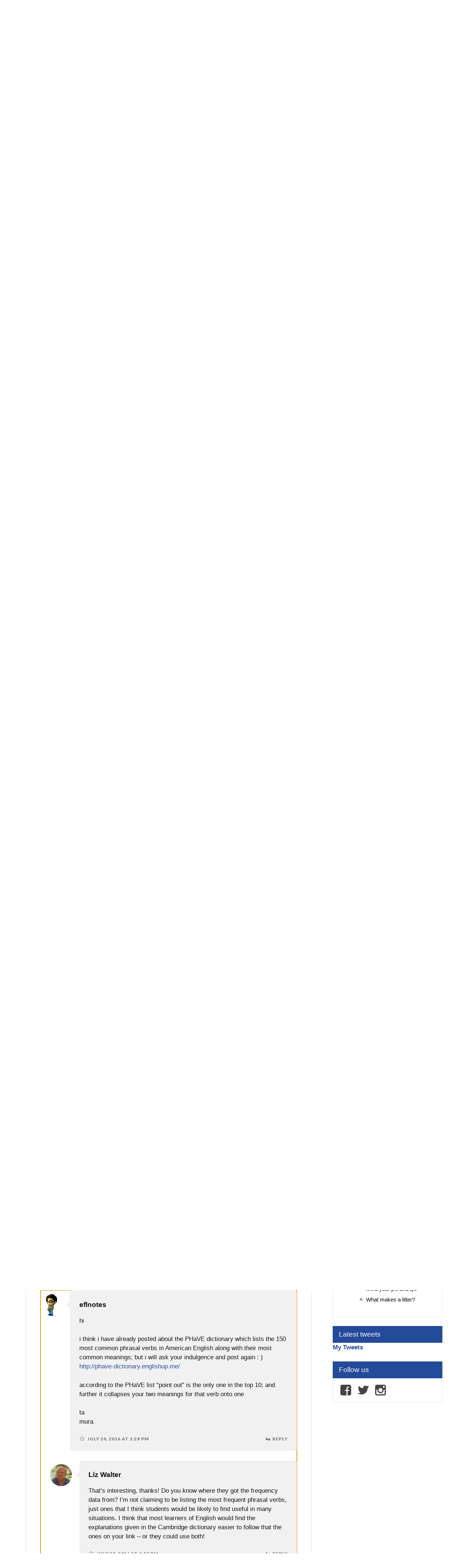

--- FILE ---
content_type: text/html; charset=UTF-8
request_url: https://dictionaryblog.cambridge.org/2016/07/20/5-phrasal-verbs-to-impress-your-teachers/
body_size: 35264
content:
<!DOCTYPE html>
<html lang="en-US">
<head>
<meta charset="UTF-8">
<meta name="viewport" content="width=device-width, initial-scale=1">
<link rel="profile" href="http://gmpg.org/xfn/11">
<link rel="pingback" href="https://dictionaryblog.cambridge.org/xmlrpc.php">

<meta name='robots' content='index, follow, max-image-preview:large, max-snippet:-1, max-video-preview:-1' />
	<style>img:is([sizes="auto" i], [sizes^="auto," i]) { contain-intrinsic-size: 3000px 1500px }</style>
	<!-- Jetpack Site Verification Tags -->
<meta name="google-site-verification" content="SPmTcPb5b6kxs2QTu47s5XxrKN17DAapGtNVFMx7E9g" />

	<!-- This site is optimized with the Yoast SEO plugin v26.4 - https://yoast.com/wordpress/plugins/seo/ -->
	<title>5 Phrasal verbs to impress your teachers - About Words - Cambridge Dictionary blog</title>
	<link rel="canonical" href="https://dictionaryblog.cambridge.org/2016/07/20/5-phrasal-verbs-to-impress-your-teachers/" />
	<meta property="og:locale" content="en_US" />
	<meta property="og:type" content="article" />
	<meta property="og:title" content="5 Phrasal verbs to impress your teachers - About Words - Cambridge Dictionary blog" />
	<meta property="og:description" content="Many of my students worry about phrasal verbs, and I have written several posts about them, including a basic introduction to the what they are and how they are used and a more recent post on phrasal verbs for everyday actions. One of the most common complaints is that there are simply so many of &hellip; Continue reading 5 Phrasal verbs to impress your teachers" />
	<meta property="og:url" content="https://dictionaryblog.cambridge.org/2016/07/20/5-phrasal-verbs-to-impress-your-teachers/" />
	<meta property="og:site_name" content="About Words - Cambridge Dictionary blog" />
	<meta property="article:publisher" content="https://www.facebook.com/CUPCambridgeDictionary" />
	<meta property="article:published_time" content="2016-07-20T11:00:29+00:00" />
	<meta property="article:modified_time" content="2019-05-28T14:59:20+00:00" />
	<meta property="og:image" content="https://dictionaryblog.cambridge.org/wp-content/uploads/2016/07/a.jpg" />
	<meta name="author" content="Liz Walter" />
	<meta name="twitter:card" content="summary_large_image" />
	<meta name="twitter:creator" content="@CambridgeWords" />
	<meta name="twitter:site" content="@CambridgeWords" />
	<meta name="twitter:label1" content="Written by" />
	<meta name="twitter:data1" content="Liz Walter" />
	<meta name="twitter:label2" content="Est. reading time" />
	<meta name="twitter:data2" content="3 minutes" />
	<script type="application/ld+json" class="yoast-schema-graph">{"@context":"https://schema.org","@graph":[{"@type":"Article","@id":"https://dictionaryblog.cambridge.org/2016/07/20/5-phrasal-verbs-to-impress-your-teachers/#article","isPartOf":{"@id":"https://dictionaryblog.cambridge.org/2016/07/20/5-phrasal-verbs-to-impress-your-teachers/"},"author":{"name":"Liz Walter","@id":"https://dictionaryblog.cambridge.org/#/schema/person/fac19e1903a7a190f6a0527fc5757ba4"},"headline":"5 Phrasal verbs to impress your teachers","datePublished":"2016-07-20T11:00:29+00:00","dateModified":"2019-05-28T14:59:20+00:00","mainEntityOfPage":{"@id":"https://dictionaryblog.cambridge.org/2016/07/20/5-phrasal-verbs-to-impress-your-teachers/"},"wordCount":583,"commentCount":65,"publisher":{"@id":"https://dictionaryblog.cambridge.org/#organization"},"image":{"@id":"https://dictionaryblog.cambridge.org/2016/07/20/5-phrasal-verbs-to-impress-your-teachers/#primaryimage"},"thumbnailUrl":"https://dictionaryblog.cambridge.org/wp-content/uploads/2016/07/a.jpg","keywords":["phrasal verbs"],"articleSection":["Phrasal verbs"],"inLanguage":"en-US","potentialAction":[{"@type":"CommentAction","name":"Comment","target":["https://dictionaryblog.cambridge.org/2016/07/20/5-phrasal-verbs-to-impress-your-teachers/#respond"]}]},{"@type":"WebPage","@id":"https://dictionaryblog.cambridge.org/2016/07/20/5-phrasal-verbs-to-impress-your-teachers/","url":"https://dictionaryblog.cambridge.org/2016/07/20/5-phrasal-verbs-to-impress-your-teachers/","name":"5 Phrasal verbs to impress your teachers - About Words - Cambridge Dictionary blog","isPartOf":{"@id":"https://dictionaryblog.cambridge.org/#website"},"primaryImageOfPage":{"@id":"https://dictionaryblog.cambridge.org/2016/07/20/5-phrasal-verbs-to-impress-your-teachers/#primaryimage"},"image":{"@id":"https://dictionaryblog.cambridge.org/2016/07/20/5-phrasal-verbs-to-impress-your-teachers/#primaryimage"},"thumbnailUrl":"https://dictionaryblog.cambridge.org/wp-content/uploads/2016/07/a.jpg","datePublished":"2016-07-20T11:00:29+00:00","dateModified":"2019-05-28T14:59:20+00:00","breadcrumb":{"@id":"https://dictionaryblog.cambridge.org/2016/07/20/5-phrasal-verbs-to-impress-your-teachers/#breadcrumb"},"inLanguage":"en-US","potentialAction":[{"@type":"ReadAction","target":["https://dictionaryblog.cambridge.org/2016/07/20/5-phrasal-verbs-to-impress-your-teachers/"]}]},{"@type":"ImageObject","inLanguage":"en-US","@id":"https://dictionaryblog.cambridge.org/2016/07/20/5-phrasal-verbs-to-impress-your-teachers/#primaryimage","url":"https://i0.wp.com/dictionaryblog.cambridge.org/wp-content/uploads/2016/07/a.jpg?fit=600%2C400&ssl=1","contentUrl":"https://i0.wp.com/dictionaryblog.cambridge.org/wp-content/uploads/2016/07/a.jpg?fit=600%2C400&ssl=1","width":600,"height":400,"caption":"KUO CHUN HUNG/iStock/Getty"},{"@type":"BreadcrumbList","@id":"https://dictionaryblog.cambridge.org/2016/07/20/5-phrasal-verbs-to-impress-your-teachers/#breadcrumb","itemListElement":[{"@type":"ListItem","position":1,"name":"Home","item":"https://dictionaryblog.cambridge.org/"},{"@type":"ListItem","position":2,"name":"5 Phrasal verbs to impress your teachers"}]},{"@type":"WebSite","@id":"https://dictionaryblog.cambridge.org/#website","url":"https://dictionaryblog.cambridge.org/","name":"About Words - Cambridge Dictionary blog","description":"Commenting on developments in the English language","publisher":{"@id":"https://dictionaryblog.cambridge.org/#organization"},"potentialAction":[{"@type":"SearchAction","target":{"@type":"EntryPoint","urlTemplate":"https://dictionaryblog.cambridge.org/?s={search_term_string}"},"query-input":{"@type":"PropertyValueSpecification","valueRequired":true,"valueName":"search_term_string"}}],"inLanguage":"en-US"},{"@type":"Organization","@id":"https://dictionaryblog.cambridge.org/#organization","name":"Cambridge Dictionary","url":"https://dictionaryblog.cambridge.org/","logo":{"@type":"ImageObject","inLanguage":"en-US","@id":"https://dictionaryblog.cambridge.org/#/schema/logo/image/","url":"https://i0.wp.com/dictionaryblog.cambridge.org/wp-content/uploads/2023/07/og-image.png?fit=400%2C400&ssl=1","contentUrl":"https://i0.wp.com/dictionaryblog.cambridge.org/wp-content/uploads/2023/07/og-image.png?fit=400%2C400&ssl=1","width":400,"height":400,"caption":"Cambridge Dictionary"},"image":{"@id":"https://dictionaryblog.cambridge.org/#/schema/logo/image/"},"sameAs":["https://www.facebook.com/CUPCambridgeDictionary","https://x.com/CambridgeWords","https://www.instagram.com/cambridgewords/","https://www.youtube.com/c/cambridgedictionary"]},{"@type":"Person","@id":"https://dictionaryblog.cambridge.org/#/schema/person/fac19e1903a7a190f6a0527fc5757ba4","name":"Liz Walter","image":{"@type":"ImageObject","inLanguage":"en-US","@id":"https://dictionaryblog.cambridge.org/#/schema/person/image/","url":"https://secure.gravatar.com/avatar/741c473fbe96b8cf19a353ce88029caecdad923e2272d55667ef42a12ab98449?s=96&d=identicon&r=g","contentUrl":"https://secure.gravatar.com/avatar/741c473fbe96b8cf19a353ce88029caecdad923e2272d55667ef42a12ab98449?s=96&d=identicon&r=g","caption":"Liz Walter"},"description":"Liz Walter is a freelance lexicographer and writer, living in Cambridge, UK. She worked for many years on Cambridge University Press's range of ELT dictionaries and now works with Kate Woodford on dictionaries and other books about the English language. Her other interests include politics, growing vegetables and family holidays in her camper van. She tweets at @LizJWalter","url":"https://dictionaryblog.cambridge.org/author/lizwalter2/"}]}</script>
	<!-- / Yoast SEO plugin. -->


<link rel='dns-prefetch' href='//secure.gravatar.com' />
<link rel='dns-prefetch' href='//stats.wp.com' />
<link rel='dns-prefetch' href='//fonts-api.wp.com' />
<link rel='dns-prefetch' href='//jetpack.wordpress.com' />
<link rel='dns-prefetch' href='//s0.wp.com' />
<link rel='dns-prefetch' href='//public-api.wordpress.com' />
<link rel='dns-prefetch' href='//0.gravatar.com' />
<link rel='dns-prefetch' href='//1.gravatar.com' />
<link rel='dns-prefetch' href='//2.gravatar.com' />
<link rel='preconnect' href='//i0.wp.com' />
<link rel='preconnect' href='//c0.wp.com' />
<link rel="alternate" type="application/rss+xml" title="About Words - Cambridge Dictionary blog &raquo; Feed" href="https://dictionaryblog.cambridge.org/feed/" />
<link rel="alternate" type="application/rss+xml" title="About Words - Cambridge Dictionary blog &raquo; Comments Feed" href="https://dictionaryblog.cambridge.org/comments/feed/" />
<link rel="alternate" type="application/rss+xml" title="About Words - Cambridge Dictionary blog &raquo; 5 Phrasal verbs to impress your teachers Comments Feed" href="https://dictionaryblog.cambridge.org/2016/07/20/5-phrasal-verbs-to-impress-your-teachers/feed/" />
<script type="text/javascript">
/* <![CDATA[ */
window._wpemojiSettings = {"baseUrl":"https:\/\/s.w.org\/images\/core\/emoji\/16.0.1\/72x72\/","ext":".png","svgUrl":"https:\/\/s.w.org\/images\/core\/emoji\/16.0.1\/svg\/","svgExt":".svg","source":{"concatemoji":"https:\/\/dictionaryblog.cambridge.org\/wp-includes\/js\/wp-emoji-release.min.js?ver=6.8.3"}};
/*! This file is auto-generated */
!function(s,n){var o,i,e;function c(e){try{var t={supportTests:e,timestamp:(new Date).valueOf()};sessionStorage.setItem(o,JSON.stringify(t))}catch(e){}}function p(e,t,n){e.clearRect(0,0,e.canvas.width,e.canvas.height),e.fillText(t,0,0);var t=new Uint32Array(e.getImageData(0,0,e.canvas.width,e.canvas.height).data),a=(e.clearRect(0,0,e.canvas.width,e.canvas.height),e.fillText(n,0,0),new Uint32Array(e.getImageData(0,0,e.canvas.width,e.canvas.height).data));return t.every(function(e,t){return e===a[t]})}function u(e,t){e.clearRect(0,0,e.canvas.width,e.canvas.height),e.fillText(t,0,0);for(var n=e.getImageData(16,16,1,1),a=0;a<n.data.length;a++)if(0!==n.data[a])return!1;return!0}function f(e,t,n,a){switch(t){case"flag":return n(e,"\ud83c\udff3\ufe0f\u200d\u26a7\ufe0f","\ud83c\udff3\ufe0f\u200b\u26a7\ufe0f")?!1:!n(e,"\ud83c\udde8\ud83c\uddf6","\ud83c\udde8\u200b\ud83c\uddf6")&&!n(e,"\ud83c\udff4\udb40\udc67\udb40\udc62\udb40\udc65\udb40\udc6e\udb40\udc67\udb40\udc7f","\ud83c\udff4\u200b\udb40\udc67\u200b\udb40\udc62\u200b\udb40\udc65\u200b\udb40\udc6e\u200b\udb40\udc67\u200b\udb40\udc7f");case"emoji":return!a(e,"\ud83e\udedf")}return!1}function g(e,t,n,a){var r="undefined"!=typeof WorkerGlobalScope&&self instanceof WorkerGlobalScope?new OffscreenCanvas(300,150):s.createElement("canvas"),o=r.getContext("2d",{willReadFrequently:!0}),i=(o.textBaseline="top",o.font="600 32px Arial",{});return e.forEach(function(e){i[e]=t(o,e,n,a)}),i}function t(e){var t=s.createElement("script");t.src=e,t.defer=!0,s.head.appendChild(t)}"undefined"!=typeof Promise&&(o="wpEmojiSettingsSupports",i=["flag","emoji"],n.supports={everything:!0,everythingExceptFlag:!0},e=new Promise(function(e){s.addEventListener("DOMContentLoaded",e,{once:!0})}),new Promise(function(t){var n=function(){try{var e=JSON.parse(sessionStorage.getItem(o));if("object"==typeof e&&"number"==typeof e.timestamp&&(new Date).valueOf()<e.timestamp+604800&&"object"==typeof e.supportTests)return e.supportTests}catch(e){}return null}();if(!n){if("undefined"!=typeof Worker&&"undefined"!=typeof OffscreenCanvas&&"undefined"!=typeof URL&&URL.createObjectURL&&"undefined"!=typeof Blob)try{var e="postMessage("+g.toString()+"("+[JSON.stringify(i),f.toString(),p.toString(),u.toString()].join(",")+"));",a=new Blob([e],{type:"text/javascript"}),r=new Worker(URL.createObjectURL(a),{name:"wpTestEmojiSupports"});return void(r.onmessage=function(e){c(n=e.data),r.terminate(),t(n)})}catch(e){}c(n=g(i,f,p,u))}t(n)}).then(function(e){for(var t in e)n.supports[t]=e[t],n.supports.everything=n.supports.everything&&n.supports[t],"flag"!==t&&(n.supports.everythingExceptFlag=n.supports.everythingExceptFlag&&n.supports[t]);n.supports.everythingExceptFlag=n.supports.everythingExceptFlag&&!n.supports.flag,n.DOMReady=!1,n.readyCallback=function(){n.DOMReady=!0}}).then(function(){return e}).then(function(){var e;n.supports.everything||(n.readyCallback(),(e=n.source||{}).concatemoji?t(e.concatemoji):e.wpemoji&&e.twemoji&&(t(e.twemoji),t(e.wpemoji)))}))}((window,document),window._wpemojiSettings);
/* ]]> */
</script>
<link rel='stylesheet' id='all-css-b64b94b61673e187a1518390b97cfd66' href='https://dictionaryblog.cambridge.org/_static/??-eJylUltOAzEMvBBpCkXlC/FTiQNwAJR1TJrWeShOWO3t8faBtqVikfiz5ZnxjJM+K0ixYqw6U3M+snZN2g6L013zZHVHCfaKfFdMGTTXgXABzHf9TyqZIbWqXPH2EugjULPIesc6oPUGCcPInDZZ6FgUoTMwLIKPs2yZTfspZy4VpJBTFAT/HgnSIT/rbxMbzBgtRvDSvKaNsXbQb6MGn7TJVOR6rVi3YlJulD4Rivmot/deoxRsR8l/Y895dlizgb1+lzzaYcTiBcK3yzmRkGwbY8sxw/GUrWMoPlefopKpISXFaXxjOnuj0eUhj+qzyPwp1fERpssujfH5n7yE5/un9eNyuVqvHr4ApOUrTw==' type='text/css' media='all' />
<style id='wp-block-library-inline-css'>
.has-text-align-justify{text-align:justify;}
</style>
<style id='wp-emoji-styles-inline-css'>

	img.wp-smiley, img.emoji {
		display: inline !important;
		border: none !important;
		box-shadow: none !important;
		height: 1em !important;
		width: 1em !important;
		margin: 0 0.07em !important;
		vertical-align: -0.1em !important;
		background: none !important;
		padding: 0 !important;
	}
</style>
<style id='classic-theme-styles-inline-css'>
/*! This file is auto-generated */
.wp-block-button__link{color:#fff;background-color:#32373c;border-radius:9999px;box-shadow:none;text-decoration:none;padding:calc(.667em + 2px) calc(1.333em + 2px);font-size:1.125em}.wp-block-file__button{background:#32373c;color:#fff;text-decoration:none}
</style>
<style id='jetpack-sharing-buttons-style-inline-css'>
.jetpack-sharing-buttons__services-list{display:flex;flex-direction:row;flex-wrap:wrap;gap:0;list-style-type:none;margin:5px;padding:0}.jetpack-sharing-buttons__services-list.has-small-icon-size{font-size:12px}.jetpack-sharing-buttons__services-list.has-normal-icon-size{font-size:16px}.jetpack-sharing-buttons__services-list.has-large-icon-size{font-size:24px}.jetpack-sharing-buttons__services-list.has-huge-icon-size{font-size:36px}@media print{.jetpack-sharing-buttons__services-list{display:none!important}}.editor-styles-wrapper .wp-block-jetpack-sharing-buttons{gap:0;padding-inline-start:0}ul.jetpack-sharing-buttons__services-list.has-background{padding:1.25em 2.375em}
</style>
<style id='global-styles-inline-css'>
:root{--wp--preset--aspect-ratio--square: 1;--wp--preset--aspect-ratio--4-3: 4/3;--wp--preset--aspect-ratio--3-4: 3/4;--wp--preset--aspect-ratio--3-2: 3/2;--wp--preset--aspect-ratio--2-3: 2/3;--wp--preset--aspect-ratio--16-9: 16/9;--wp--preset--aspect-ratio--9-16: 9/16;--wp--preset--color--black: #000000;--wp--preset--color--cyan-bluish-gray: #abb8c3;--wp--preset--color--white: #ffffff;--wp--preset--color--pale-pink: #f78da7;--wp--preset--color--vivid-red: #cf2e2e;--wp--preset--color--luminous-vivid-orange: #ff6900;--wp--preset--color--luminous-vivid-amber: #fcb900;--wp--preset--color--light-green-cyan: #7bdcb5;--wp--preset--color--vivid-green-cyan: #00d084;--wp--preset--color--pale-cyan-blue: #8ed1fc;--wp--preset--color--vivid-cyan-blue: #0693e3;--wp--preset--color--vivid-purple: #9b51e0;--wp--preset--gradient--vivid-cyan-blue-to-vivid-purple: linear-gradient(135deg,rgb(6,147,227) 0%,rgb(155,81,224) 100%);--wp--preset--gradient--light-green-cyan-to-vivid-green-cyan: linear-gradient(135deg,rgb(122,220,180) 0%,rgb(0,208,130) 100%);--wp--preset--gradient--luminous-vivid-amber-to-luminous-vivid-orange: linear-gradient(135deg,rgb(252,185,0) 0%,rgb(255,105,0) 100%);--wp--preset--gradient--luminous-vivid-orange-to-vivid-red: linear-gradient(135deg,rgb(255,105,0) 0%,rgb(207,46,46) 100%);--wp--preset--gradient--very-light-gray-to-cyan-bluish-gray: linear-gradient(135deg,rgb(238,238,238) 0%,rgb(169,184,195) 100%);--wp--preset--gradient--cool-to-warm-spectrum: linear-gradient(135deg,rgb(74,234,220) 0%,rgb(151,120,209) 20%,rgb(207,42,186) 40%,rgb(238,44,130) 60%,rgb(251,105,98) 80%,rgb(254,248,76) 100%);--wp--preset--gradient--blush-light-purple: linear-gradient(135deg,rgb(255,206,236) 0%,rgb(152,150,240) 100%);--wp--preset--gradient--blush-bordeaux: linear-gradient(135deg,rgb(254,205,165) 0%,rgb(254,45,45) 50%,rgb(107,0,62) 100%);--wp--preset--gradient--luminous-dusk: linear-gradient(135deg,rgb(255,203,112) 0%,rgb(199,81,192) 50%,rgb(65,88,208) 100%);--wp--preset--gradient--pale-ocean: linear-gradient(135deg,rgb(255,245,203) 0%,rgb(182,227,212) 50%,rgb(51,167,181) 100%);--wp--preset--gradient--electric-grass: linear-gradient(135deg,rgb(202,248,128) 0%,rgb(113,206,126) 100%);--wp--preset--gradient--midnight: linear-gradient(135deg,rgb(2,3,129) 0%,rgb(40,116,252) 100%);--wp--preset--font-size--small: 13px;--wp--preset--font-size--medium: 20px;--wp--preset--font-size--large: 36px;--wp--preset--font-size--x-large: 42px;--wp--preset--font-family--albert-sans: 'Albert Sans', sans-serif;--wp--preset--font-family--alegreya: Alegreya, serif;--wp--preset--font-family--arvo: Arvo, serif;--wp--preset--font-family--bodoni-moda: 'Bodoni Moda', serif;--wp--preset--font-family--bricolage-grotesque: 'Bricolage Grotesque', sans-serif;--wp--preset--font-family--cabin: Cabin, sans-serif;--wp--preset--font-family--chivo: Chivo, sans-serif;--wp--preset--font-family--commissioner: Commissioner, sans-serif;--wp--preset--font-family--cormorant: Cormorant, serif;--wp--preset--font-family--courier-prime: 'Courier Prime', monospace;--wp--preset--font-family--crimson-pro: 'Crimson Pro', serif;--wp--preset--font-family--dm-mono: 'DM Mono', monospace;--wp--preset--font-family--dm-sans: 'DM Sans', sans-serif;--wp--preset--font-family--dm-serif-display: 'DM Serif Display', serif;--wp--preset--font-family--domine: Domine, serif;--wp--preset--font-family--eb-garamond: 'EB Garamond', serif;--wp--preset--font-family--epilogue: Epilogue, sans-serif;--wp--preset--font-family--fahkwang: Fahkwang, sans-serif;--wp--preset--font-family--figtree: Figtree, sans-serif;--wp--preset--font-family--fira-sans: 'Fira Sans', sans-serif;--wp--preset--font-family--fjalla-one: 'Fjalla One', sans-serif;--wp--preset--font-family--fraunces: Fraunces, serif;--wp--preset--font-family--gabarito: Gabarito, system-ui;--wp--preset--font-family--ibm-plex-mono: 'IBM Plex Mono', monospace;--wp--preset--font-family--ibm-plex-sans: 'IBM Plex Sans', sans-serif;--wp--preset--font-family--ibarra-real-nova: 'Ibarra Real Nova', serif;--wp--preset--font-family--instrument-serif: 'Instrument Serif', serif;--wp--preset--font-family--inter: Inter, sans-serif;--wp--preset--font-family--josefin-sans: 'Josefin Sans', sans-serif;--wp--preset--font-family--jost: Jost, sans-serif;--wp--preset--font-family--libre-baskerville: 'Libre Baskerville', serif;--wp--preset--font-family--libre-franklin: 'Libre Franklin', sans-serif;--wp--preset--font-family--literata: Literata, serif;--wp--preset--font-family--lora: Lora, serif;--wp--preset--font-family--merriweather: Merriweather, serif;--wp--preset--font-family--montserrat: Montserrat, sans-serif;--wp--preset--font-family--newsreader: Newsreader, serif;--wp--preset--font-family--noto-sans-mono: 'Noto Sans Mono', sans-serif;--wp--preset--font-family--nunito: Nunito, sans-serif;--wp--preset--font-family--open-sans: 'Open Sans', sans-serif;--wp--preset--font-family--overpass: Overpass, sans-serif;--wp--preset--font-family--pt-serif: 'PT Serif', serif;--wp--preset--font-family--petrona: Petrona, serif;--wp--preset--font-family--piazzolla: Piazzolla, serif;--wp--preset--font-family--playfair-display: 'Playfair Display', serif;--wp--preset--font-family--plus-jakarta-sans: 'Plus Jakarta Sans', sans-serif;--wp--preset--font-family--poppins: Poppins, sans-serif;--wp--preset--font-family--raleway: Raleway, sans-serif;--wp--preset--font-family--roboto: Roboto, sans-serif;--wp--preset--font-family--roboto-slab: 'Roboto Slab', serif;--wp--preset--font-family--rubik: Rubik, sans-serif;--wp--preset--font-family--rufina: Rufina, serif;--wp--preset--font-family--sora: Sora, sans-serif;--wp--preset--font-family--source-sans-3: 'Source Sans 3', sans-serif;--wp--preset--font-family--source-serif-4: 'Source Serif 4', serif;--wp--preset--font-family--space-mono: 'Space Mono', monospace;--wp--preset--font-family--syne: Syne, sans-serif;--wp--preset--font-family--texturina: Texturina, serif;--wp--preset--font-family--urbanist: Urbanist, sans-serif;--wp--preset--font-family--work-sans: 'Work Sans', sans-serif;--wp--preset--spacing--20: 0.44rem;--wp--preset--spacing--30: 0.67rem;--wp--preset--spacing--40: 1rem;--wp--preset--spacing--50: 1.5rem;--wp--preset--spacing--60: 2.25rem;--wp--preset--spacing--70: 3.38rem;--wp--preset--spacing--80: 5.06rem;--wp--preset--shadow--natural: 6px 6px 9px rgba(0, 0, 0, 0.2);--wp--preset--shadow--deep: 12px 12px 50px rgba(0, 0, 0, 0.4);--wp--preset--shadow--sharp: 6px 6px 0px rgba(0, 0, 0, 0.2);--wp--preset--shadow--outlined: 6px 6px 0px -3px rgb(255, 255, 255), 6px 6px rgb(0, 0, 0);--wp--preset--shadow--crisp: 6px 6px 0px rgb(0, 0, 0);}:where(.is-layout-flex){gap: 0.5em;}:where(.is-layout-grid){gap: 0.5em;}body .is-layout-flex{display: flex;}.is-layout-flex{flex-wrap: wrap;align-items: center;}.is-layout-flex > :is(*, div){margin: 0;}body .is-layout-grid{display: grid;}.is-layout-grid > :is(*, div){margin: 0;}:where(.wp-block-columns.is-layout-flex){gap: 2em;}:where(.wp-block-columns.is-layout-grid){gap: 2em;}:where(.wp-block-post-template.is-layout-flex){gap: 1.25em;}:where(.wp-block-post-template.is-layout-grid){gap: 1.25em;}.has-black-color{color: var(--wp--preset--color--black) !important;}.has-cyan-bluish-gray-color{color: var(--wp--preset--color--cyan-bluish-gray) !important;}.has-white-color{color: var(--wp--preset--color--white) !important;}.has-pale-pink-color{color: var(--wp--preset--color--pale-pink) !important;}.has-vivid-red-color{color: var(--wp--preset--color--vivid-red) !important;}.has-luminous-vivid-orange-color{color: var(--wp--preset--color--luminous-vivid-orange) !important;}.has-luminous-vivid-amber-color{color: var(--wp--preset--color--luminous-vivid-amber) !important;}.has-light-green-cyan-color{color: var(--wp--preset--color--light-green-cyan) !important;}.has-vivid-green-cyan-color{color: var(--wp--preset--color--vivid-green-cyan) !important;}.has-pale-cyan-blue-color{color: var(--wp--preset--color--pale-cyan-blue) !important;}.has-vivid-cyan-blue-color{color: var(--wp--preset--color--vivid-cyan-blue) !important;}.has-vivid-purple-color{color: var(--wp--preset--color--vivid-purple) !important;}.has-black-background-color{background-color: var(--wp--preset--color--black) !important;}.has-cyan-bluish-gray-background-color{background-color: var(--wp--preset--color--cyan-bluish-gray) !important;}.has-white-background-color{background-color: var(--wp--preset--color--white) !important;}.has-pale-pink-background-color{background-color: var(--wp--preset--color--pale-pink) !important;}.has-vivid-red-background-color{background-color: var(--wp--preset--color--vivid-red) !important;}.has-luminous-vivid-orange-background-color{background-color: var(--wp--preset--color--luminous-vivid-orange) !important;}.has-luminous-vivid-amber-background-color{background-color: var(--wp--preset--color--luminous-vivid-amber) !important;}.has-light-green-cyan-background-color{background-color: var(--wp--preset--color--light-green-cyan) !important;}.has-vivid-green-cyan-background-color{background-color: var(--wp--preset--color--vivid-green-cyan) !important;}.has-pale-cyan-blue-background-color{background-color: var(--wp--preset--color--pale-cyan-blue) !important;}.has-vivid-cyan-blue-background-color{background-color: var(--wp--preset--color--vivid-cyan-blue) !important;}.has-vivid-purple-background-color{background-color: var(--wp--preset--color--vivid-purple) !important;}.has-black-border-color{border-color: var(--wp--preset--color--black) !important;}.has-cyan-bluish-gray-border-color{border-color: var(--wp--preset--color--cyan-bluish-gray) !important;}.has-white-border-color{border-color: var(--wp--preset--color--white) !important;}.has-pale-pink-border-color{border-color: var(--wp--preset--color--pale-pink) !important;}.has-vivid-red-border-color{border-color: var(--wp--preset--color--vivid-red) !important;}.has-luminous-vivid-orange-border-color{border-color: var(--wp--preset--color--luminous-vivid-orange) !important;}.has-luminous-vivid-amber-border-color{border-color: var(--wp--preset--color--luminous-vivid-amber) !important;}.has-light-green-cyan-border-color{border-color: var(--wp--preset--color--light-green-cyan) !important;}.has-vivid-green-cyan-border-color{border-color: var(--wp--preset--color--vivid-green-cyan) !important;}.has-pale-cyan-blue-border-color{border-color: var(--wp--preset--color--pale-cyan-blue) !important;}.has-vivid-cyan-blue-border-color{border-color: var(--wp--preset--color--vivid-cyan-blue) !important;}.has-vivid-purple-border-color{border-color: var(--wp--preset--color--vivid-purple) !important;}.has-vivid-cyan-blue-to-vivid-purple-gradient-background{background: var(--wp--preset--gradient--vivid-cyan-blue-to-vivid-purple) !important;}.has-light-green-cyan-to-vivid-green-cyan-gradient-background{background: var(--wp--preset--gradient--light-green-cyan-to-vivid-green-cyan) !important;}.has-luminous-vivid-amber-to-luminous-vivid-orange-gradient-background{background: var(--wp--preset--gradient--luminous-vivid-amber-to-luminous-vivid-orange) !important;}.has-luminous-vivid-orange-to-vivid-red-gradient-background{background: var(--wp--preset--gradient--luminous-vivid-orange-to-vivid-red) !important;}.has-very-light-gray-to-cyan-bluish-gray-gradient-background{background: var(--wp--preset--gradient--very-light-gray-to-cyan-bluish-gray) !important;}.has-cool-to-warm-spectrum-gradient-background{background: var(--wp--preset--gradient--cool-to-warm-spectrum) !important;}.has-blush-light-purple-gradient-background{background: var(--wp--preset--gradient--blush-light-purple) !important;}.has-blush-bordeaux-gradient-background{background: var(--wp--preset--gradient--blush-bordeaux) !important;}.has-luminous-dusk-gradient-background{background: var(--wp--preset--gradient--luminous-dusk) !important;}.has-pale-ocean-gradient-background{background: var(--wp--preset--gradient--pale-ocean) !important;}.has-electric-grass-gradient-background{background: var(--wp--preset--gradient--electric-grass) !important;}.has-midnight-gradient-background{background: var(--wp--preset--gradient--midnight) !important;}.has-small-font-size{font-size: var(--wp--preset--font-size--small) !important;}.has-medium-font-size{font-size: var(--wp--preset--font-size--medium) !important;}.has-large-font-size{font-size: var(--wp--preset--font-size--large) !important;}.has-x-large-font-size{font-size: var(--wp--preset--font-size--x-large) !important;}.has-albert-sans-font-family{font-family: var(--wp--preset--font-family--albert-sans) !important;}.has-alegreya-font-family{font-family: var(--wp--preset--font-family--alegreya) !important;}.has-arvo-font-family{font-family: var(--wp--preset--font-family--arvo) !important;}.has-bodoni-moda-font-family{font-family: var(--wp--preset--font-family--bodoni-moda) !important;}.has-bricolage-grotesque-font-family{font-family: var(--wp--preset--font-family--bricolage-grotesque) !important;}.has-cabin-font-family{font-family: var(--wp--preset--font-family--cabin) !important;}.has-chivo-font-family{font-family: var(--wp--preset--font-family--chivo) !important;}.has-commissioner-font-family{font-family: var(--wp--preset--font-family--commissioner) !important;}.has-cormorant-font-family{font-family: var(--wp--preset--font-family--cormorant) !important;}.has-courier-prime-font-family{font-family: var(--wp--preset--font-family--courier-prime) !important;}.has-crimson-pro-font-family{font-family: var(--wp--preset--font-family--crimson-pro) !important;}.has-dm-mono-font-family{font-family: var(--wp--preset--font-family--dm-mono) !important;}.has-dm-sans-font-family{font-family: var(--wp--preset--font-family--dm-sans) !important;}.has-dm-serif-display-font-family{font-family: var(--wp--preset--font-family--dm-serif-display) !important;}.has-domine-font-family{font-family: var(--wp--preset--font-family--domine) !important;}.has-eb-garamond-font-family{font-family: var(--wp--preset--font-family--eb-garamond) !important;}.has-epilogue-font-family{font-family: var(--wp--preset--font-family--epilogue) !important;}.has-fahkwang-font-family{font-family: var(--wp--preset--font-family--fahkwang) !important;}.has-figtree-font-family{font-family: var(--wp--preset--font-family--figtree) !important;}.has-fira-sans-font-family{font-family: var(--wp--preset--font-family--fira-sans) !important;}.has-fjalla-one-font-family{font-family: var(--wp--preset--font-family--fjalla-one) !important;}.has-fraunces-font-family{font-family: var(--wp--preset--font-family--fraunces) !important;}.has-gabarito-font-family{font-family: var(--wp--preset--font-family--gabarito) !important;}.has-ibm-plex-mono-font-family{font-family: var(--wp--preset--font-family--ibm-plex-mono) !important;}.has-ibm-plex-sans-font-family{font-family: var(--wp--preset--font-family--ibm-plex-sans) !important;}.has-ibarra-real-nova-font-family{font-family: var(--wp--preset--font-family--ibarra-real-nova) !important;}.has-instrument-serif-font-family{font-family: var(--wp--preset--font-family--instrument-serif) !important;}.has-inter-font-family{font-family: var(--wp--preset--font-family--inter) !important;}.has-josefin-sans-font-family{font-family: var(--wp--preset--font-family--josefin-sans) !important;}.has-jost-font-family{font-family: var(--wp--preset--font-family--jost) !important;}.has-libre-baskerville-font-family{font-family: var(--wp--preset--font-family--libre-baskerville) !important;}.has-libre-franklin-font-family{font-family: var(--wp--preset--font-family--libre-franklin) !important;}.has-literata-font-family{font-family: var(--wp--preset--font-family--literata) !important;}.has-lora-font-family{font-family: var(--wp--preset--font-family--lora) !important;}.has-merriweather-font-family{font-family: var(--wp--preset--font-family--merriweather) !important;}.has-montserrat-font-family{font-family: var(--wp--preset--font-family--montserrat) !important;}.has-newsreader-font-family{font-family: var(--wp--preset--font-family--newsreader) !important;}.has-noto-sans-mono-font-family{font-family: var(--wp--preset--font-family--noto-sans-mono) !important;}.has-nunito-font-family{font-family: var(--wp--preset--font-family--nunito) !important;}.has-open-sans-font-family{font-family: var(--wp--preset--font-family--open-sans) !important;}.has-overpass-font-family{font-family: var(--wp--preset--font-family--overpass) !important;}.has-pt-serif-font-family{font-family: var(--wp--preset--font-family--pt-serif) !important;}.has-petrona-font-family{font-family: var(--wp--preset--font-family--petrona) !important;}.has-piazzolla-font-family{font-family: var(--wp--preset--font-family--piazzolla) !important;}.has-playfair-display-font-family{font-family: var(--wp--preset--font-family--playfair-display) !important;}.has-plus-jakarta-sans-font-family{font-family: var(--wp--preset--font-family--plus-jakarta-sans) !important;}.has-poppins-font-family{font-family: var(--wp--preset--font-family--poppins) !important;}.has-raleway-font-family{font-family: var(--wp--preset--font-family--raleway) !important;}.has-roboto-font-family{font-family: var(--wp--preset--font-family--roboto) !important;}.has-roboto-slab-font-family{font-family: var(--wp--preset--font-family--roboto-slab) !important;}.has-rubik-font-family{font-family: var(--wp--preset--font-family--rubik) !important;}.has-rufina-font-family{font-family: var(--wp--preset--font-family--rufina) !important;}.has-sora-font-family{font-family: var(--wp--preset--font-family--sora) !important;}.has-source-sans-3-font-family{font-family: var(--wp--preset--font-family--source-sans-3) !important;}.has-source-serif-4-font-family{font-family: var(--wp--preset--font-family--source-serif-4) !important;}.has-space-mono-font-family{font-family: var(--wp--preset--font-family--space-mono) !important;}.has-syne-font-family{font-family: var(--wp--preset--font-family--syne) !important;}.has-texturina-font-family{font-family: var(--wp--preset--font-family--texturina) !important;}.has-urbanist-font-family{font-family: var(--wp--preset--font-family--urbanist) !important;}.has-work-sans-font-family{font-family: var(--wp--preset--font-family--work-sans) !important;}
:where(.wp-block-columns.is-layout-flex){gap: 2em;}:where(.wp-block-columns.is-layout-grid){gap: 2em;}
:root :where(.wp-block-pullquote){font-size: 1.5em;line-height: 1.6;}
:where(.wp-block-post-template.is-layout-flex){gap: 1.25em;}:where(.wp-block-post-template.is-layout-grid){gap: 1.25em;}
</style>
<link rel='stylesheet' id='dashicons-css' href='https://dictionaryblog.cambridge.org/wp-includes/css/dashicons.min.css?ver=6.8.3' media='all' />
<link rel='stylesheet' id='lovecraft-fonts-css' href='https://fonts-api.wp.com/css?family=Playfair+Display%3A400%2C700%2C400italic%7CLato%3A400%2C400italic%2C700%2C700italic%2C900%2C900italic&#038;subset=latin%2Clatin-ext&#038;ver=6.8.3' media='all' />
<style id='jetpack-global-styles-frontend-style-inline-css'>
:root { --font-headings: unset; --font-base: unset; --font-headings-default: -apple-system,BlinkMacSystemFont,"Segoe UI",Roboto,Oxygen-Sans,Ubuntu,Cantarell,"Helvetica Neue",sans-serif; --font-base-default: -apple-system,BlinkMacSystemFont,"Segoe UI",Roboto,Oxygen-Sans,Ubuntu,Cantarell,"Helvetica Neue",sans-serif;}
</style>
<script type="text/javascript" id="jetpack-mu-wpcom-settings-js-before">
/* <![CDATA[ */
var JETPACK_MU_WPCOM_SETTINGS = {"assetsUrl":"https:\/\/dictionaryblog.cambridge.org\/wp-content\/mu-plugins\/wpcomsh\/jetpack_vendor\/automattic\/jetpack-mu-wpcom\/src\/build\/"};
/* ]]> */
</script>
<link rel="https://api.w.org/" href="https://dictionaryblog.cambridge.org/wp-json/" /><link rel="alternate" title="JSON" type="application/json" href="https://dictionaryblog.cambridge.org/wp-json/wp/v2/posts/7446" /><link rel="EditURI" type="application/rsd+xml" title="RSD" href="https://dictionaryblog.cambridge.org/xmlrpc.php?rsd" />

<link rel='shortlink' href='https://wp.me/p1frMc-1W6' />
<link rel="alternate" title="oEmbed (JSON)" type="application/json+oembed" href="https://dictionaryblog.cambridge.org/wp-json/oembed/1.0/embed?url=https%3A%2F%2Fdictionaryblog.cambridge.org%2F2016%2F07%2F20%2F5-phrasal-verbs-to-impress-your-teachers%2F" />
<link rel="alternate" title="oEmbed (XML)" type="text/xml+oembed" href="https://dictionaryblog.cambridge.org/wp-json/oembed/1.0/embed?url=https%3A%2F%2Fdictionaryblog.cambridge.org%2F2016%2F07%2F20%2F5-phrasal-verbs-to-impress-your-teachers%2F&#038;format=xml" />

		<!-- GA Google Analytics @ https://m0n.co/ga -->
		<script async src="https://www.googletagmanager.com/gtag/js?id=G-0KGCN0J803"></script>
		<script>
			window.dataLayer = window.dataLayer || [];
			function gtag(){dataLayer.push(arguments);}
			gtag('js', new Date());
			gtag('config', 'G-0KGCN0J803');
		</script>

		<style>img#wpstats{display:none}</style>
				<style type="text/css">
			.recentcomments a {
				display: inline !important;
				padding: 0 !important;
				margin: 0 !important;
			}

			table.recentcommentsavatartop img.avatar, table.recentcommentsavatarend img.avatar {
				border: 0;
				margin: 0;
			}

			table.recentcommentsavatartop a, table.recentcommentsavatarend a {
				border: 0 !important;
				background-color: transparent !important;
			}

			td.recentcommentsavatarend, td.recentcommentsavatartop {
				padding: 0 0 1px 0;
				margin: 0;
			}

			td.recentcommentstextend {
				border: none !important;
				padding: 0 0 2px 10px;
			}

			.rtl td.recentcommentstextend {
				padding: 0 10px 2px 0;
			}

			td.recentcommentstexttop {
				border: none;
				padding: 0 0 0 10px;
			}

			.rtl td.recentcommentstexttop {
				padding: 0 10px 0 0;
			}
		</style>
			<style type="text/css">
			.site-title,
		.site-description {
			position: absolute;
			clip: rect(1px, 1px, 1px, 1px);
		}
		</style>
	<link rel="amphtml" href="https://dictionaryblog.cambridge.org/2016/07/20/5-phrasal-verbs-to-impress-your-teachers/?amp=1"><link rel="icon" href="https://s0.wp.com/i/webclip.png" sizes="32x32" />
<link rel="icon" href="https://s0.wp.com/i/webclip.png" sizes="192x192" />
<link rel="apple-touch-icon" href="https://s0.wp.com/i/webclip.png" />
<meta name="msapplication-TileImage" content="https://s0.wp.com/i/webclip.png" />
<link rel="stylesheet" type="text/css" id="wp-custom-css" href="https://dictionaryblog.cambridge.org/?custom-css=f58f0db808" /></head>

<body class="wp-singular post-template-default single single-post postid-7446 single-format-standard wp-embed-responsive wp-theme-lovecraft wp-child-theme-lovecraft-child group-blog">
<div id="page" class="hfeed site">
	<a class="skip-link screen-reader-text" href="#content">Skip to content</a>

	<header id="masthead" class="site-header" role="banner">
		<div class="site-branding">
							<a href="https://dictionaryblog.cambridge.org/" class="site-logo-link" rel="home" itemprop="url"></a>						<h1 class="site-title"><a href="https://dictionaryblog.cambridge.org/" rel="home">About Words &#8211; Cambridge Dictionary blog</a></h1>
			<p class="site-description">Commenting on developments in the English language</p>
		</div><!-- .site-branding -->

		<div class="toggles clear">
			<button class="menu-toggle toggle" aria-controls="primary-menu" aria-expanded="false">
				<div class="bar"></div>
				<div class="bar"></div>
				<div class="bar"></div>
				<span class="screen-reader-text">Menu</span>
			</button><!-- .menu-toggle -->
			<button class="search-toggle toggle">
				<div class="genericon genericon-search" aria-expanded="false">
					<span class="screen-reader-text">Search</span>
				</div><!-- .genericon-search -->
			</button><!-- .search-toggle -->
		</div><!-- .toggles -->

		<nav id="site-navigation" class="main-navigation" role="navigation">
			<div class="menu-cdo-container"><ul id="primary-menu" class="menu"><li id="menu-item-7610" class="home menu-item menu-item-type-custom menu-item-object-custom menu-item-home menu-item-7610"><a href="http://dictionaryblog.cambridge.org">Home</a></li>
<li id="menu-item-7609" class="menu-item menu-item-type-custom menu-item-object-custom menu-item-7609"><a href="http://dictionary.cambridge.org">Cambridge</a></li>
<li id="menu-item-22210" class="menu-item menu-item-type-custom menu-item-object-custom menu-item-home menu-item-22210"><a href="https://dictionaryblog.cambridge.org">About words</a></li>
<li id="menu-item-7611" class="menu-item menu-item-type-custom menu-item-object-custom menu-item-7611"><a href="http://dictionary.cambridge.org/dictionary/">Dictionary</a></li>
<li id="menu-item-7612" class="menu-item menu-item-type-custom menu-item-object-custom menu-item-7612"><a href="http://dictionary.cambridge.org/translate/">Translate</a></li>
<li id="menu-item-7613" class="menu-item menu-item-type-custom menu-item-object-custom menu-item-7613"><a href="http://dictionary.cambridge.org/grammar/">Grammar</a></li>
<li id="menu-item-13516" class="menu-item menu-item-type-custom menu-item-object-custom menu-item-13516"><a href="https://dictionary.cambridge.org/thesaurus/">Thesaurus</a></li>
<li id="menu-item-13449" class="menu-item menu-item-type-custom menu-item-object-custom menu-item-13449"><a href="https://dictionary.cambridge.org/plus/">+Plus</a></li>
<li id="menu-item-7615" class="twitter menu-item menu-item-type-custom menu-item-object-custom menu-item-7615"><a href="https://twitter.com/CambridgeWords">Twitter</a></li>
<li id="menu-item-7616" class="facebook menu-item menu-item-type-custom menu-item-object-custom menu-item-7616"><a href="https://www.facebook.com/CUPCambridgeDictionary/">Facebook</a></li>
<li id="menu-item-7617" class="follow menu-item menu-item-type-custom menu-item-object-custom menu-item-7617"><a href="#">Follow us</a></li>
</ul></div>		</nav><!-- #site-navigation -->

		<div class="mobile-search">
			<form role="search" method="get" class="search-form" action="https://dictionaryblog.cambridge.org/">
	<label>
		<span class="screen-reader-text">Search for:</span>
		<input type="search" class="search-field" placeholder="Search …" value="" name="s" title="Search for:" />
	</label>
	<button type="submit" class="search-submit">
		<span class="genericon genericon-search">
			<span class="screen-reader-text">Search</span>
		</span>
	</button>
</form>		</div>
	</header><!-- #masthead -->

			<a class="header-image-wrapper" href="https://dictionaryblog.cambridge.org/" rel="home">
			<div class="header-image bg-image" style="background-image: url(https://dictionaryblog.cambridge.org/wp-content/uploads/2025/08/cropped-about-words_blog_header_2560x888-v2.png)">
				<img src="https://dictionaryblog.cambridge.org/wp-content/uploads/2025/08/cropped-about-words_blog_header_2560x888-v2.png" width="1280" height="444" alt="">
			</div>
		</a>
	
	<div id="content" class="site-content">

	<div id="primary" class="content-area">
		<main id="main" class="site-main" role="main">

		
			
<article id="post-7446" class="post-7446 post type-post status-publish format-standard hentry category-phrasal-verbs tag-phrasal-verbs">
	<div class="entry-wrapper">
		<header class="entry-header">
			<h1 class="entry-title">5 Phrasal verbs to impress your teachers</h1>
							<div class="entry-meta">
					<span class="posted-on">On <a href="https://dictionaryblog.cambridge.org/2016/07/20/5-phrasal-verbs-to-impress-your-teachers/" rel="bookmark"><time class="entry-date published" datetime="2016-07-20T12:00:29+01:00">July 20, 2016</time><time class="updated" datetime="2019-05-28T15:59:20+01:00">May 28, 2019</time></a></span><span class="byline"> By <span class="author vcard"><a class="url fn n" href="https://dictionaryblog.cambridge.org/author/lizwalter2/">Liz Walter</a></span></span><span class="cat-links">In <a href="https://dictionaryblog.cambridge.org/category/phrasal-verbs/" rel="category tag">Phrasal verbs</a></span>				</div><!-- .entry-meta -->
					</header><!-- .entry-header -->

		<div class="entry-content">
			<figure id="attachment_7675" aria-describedby="caption-attachment-7675" style="width: 300px" class="wp-caption alignleft"><a href="https://i0.wp.com/dictionaryblog.cambridge.org/wp-content/uploads/2016/07/a.jpg?ssl=1"><img data-recalc-dims="1" fetchpriority="high" decoding="async" data-attachment-id="7675" data-permalink="https://dictionaryblog.cambridge.org/2016/07/20/5-phrasal-verbs-to-impress-your-teachers/a/" data-orig-file="https://i0.wp.com/dictionaryblog.cambridge.org/wp-content/uploads/2016/07/a.jpg?fit=600%2C400&amp;ssl=1" data-orig-size="600,400" data-comments-opened="1" data-image-meta="{&quot;aperture&quot;:&quot;0&quot;,&quot;credit&quot;:&quot;Dssart studio&quot;,&quot;camera&quot;:&quot;&quot;,&quot;caption&quot;:&quot;522380779&quot;,&quot;created_timestamp&quot;:&quot;1414713600&quot;,&quot;copyright&quot;:&quot;totallyPic.com&quot;,&quot;focal_length&quot;:&quot;0&quot;,&quot;iso&quot;:&quot;0&quot;,&quot;shutter_speed&quot;:&quot;0&quot;,&quot;title&quot;:&quot;522380779&quot;,&quot;orientation&quot;:&quot;1&quot;}" data-image-title="A+" data-image-description="" data-image-caption="&lt;p&gt;KUO CHUN HUNG/iStock/Getty&lt;/p&gt;
" data-medium-file="https://i0.wp.com/dictionaryblog.cambridge.org/wp-content/uploads/2016/07/a.jpg?fit=300%2C200&amp;ssl=1" data-large-file="https://i0.wp.com/dictionaryblog.cambridge.org/wp-content/uploads/2016/07/a.jpg?fit=600%2C400&amp;ssl=1" class=" wp-image-7675" src="https://i0.wp.com/dictionaryblog.cambridge.org/wp-content/uploads/2016/07/a.jpg?resize=300%2C202&#038;ssl=1" alt="KUO CHUN HUNG/iStock/Getty" width="300" height="202" /></a><figcaption id="caption-attachment-7675" class="wp-caption-text">KUO CHUN HUNG/iStock/Getty</figcaption></figure>
<p>Many of my students worry about phrasal verbs, and I have written several posts about them, including a <a href="http://dictionaryblog.cambridge.org/2014/09/24/an-introduction-to-phrasal-verbs/" target="_blank" rel="noopener">basic introduction to the what they are and how they are used</a> and a more recent post on <a href="https://dictionaryblog.cambridge.org/2016/06/08/phrasal-verbs-for-everyday-actions/" target="_blank" rel="noopener">phrasal verbs for everyday actions</a>.</p>
<p>One of the most common complaints is that there are simply so many of them, and that they are difficult to remember, especially when the main verb is a very common one such as <em>take</em> or <em>set</em>. In this post, therefore, I have selected just 5 phrasal verbs. All of them are extremely common, and all of them can be used in a wide variety of contexts. If you learn just these 5, you will be able to use them in your writing and impress your teachers.<span id="more-7446"></span></p>
<p>The first phrasal verb I would urge you to learn is <a href="http://dictionary.cambridge.org/dictionary/english/carry-out-something" target="_blank" rel="noopener"><strong>carry out</strong></a>. This is extremely common in British English, and is just a more formal way of saying ‘do’. We use it particularly when talking about things like work and experiments, or things we have been told to do:</p>
<p><em>Scientists are carrying out tests on the materials.</em></p>
<p><em>We carried out all their instructions.</em></p>
<p>It is very unusual to separate this phrasal verb, except (as is the general rule) when the object is a pronoun:</p>
<p><em>I hired them to do some work and paid them when they had carried it out.</em></p>
<p>My second useful phrasal verb is <a href="http://dictionary.cambridge.org/dictionary/english/point-sth-sb-out" target="_blank" rel="noopener"><strong>point out</strong></a>. This has two useful and related meanings – first, to make a person notice something:</p>
<p><em>As we travelled around the city, our guide pointed out some interesting buildings.</em></p>
<p>And second, it means to tell someone a fact, especially in order to support your argument:</p>
<p><em>I pointed out the advantages of the system.</em></p>
<p>Note that we often use <strong>that</strong> with this meaning:</p>
<p><em>He pointed out that the office was closed on Fridays.</em></p>
<p>Thirdly, I offer <a href="http://dictionary.cambridge.org/dictionary/english/set-sth-up" target="_blank" rel="noopener"><strong>set up</strong></a>. This phrasal verb means to start a company or an organization:</p>
<p><em>She set up a support group for single parents.</em></p>
<p><em>The firm was set up by an American entrepreneur.</em></p>
<p>My fourth useful phrasal verb is <a href="http://dictionary.cambridge.org/dictionary/english/sort-sth-sb-out" target="_blank" rel="noopener"><strong>sort out</strong></a>, meaning to deal successfully with a problem or a difficult situation or to arrange or organize things that are untidy or not in the correct order:</p>
<p><em>The heating’s not working, but someone’s coming to sort it out soon.</em></p>
<p><em>The papers in his office were in such a mess, they took weeks to sort out.</em></p>
<p>And finally, the fifth phrasal verb I recommend you learn is <a href="http://dictionary.cambridge.org/dictionary/english/put-sth-off" target="_blank" rel="noopener"><strong>put off</strong></a>. This verb has two particularly useful meanings – first, to decide to do something at a later date:</p>
<p><em>I need to see a dentist, but I keep putting it off.</em></p>
<p>The second meaning is to make someone dislike something or someone or to make them not want to do something:</p>
<p><em>I’d love to go skiing, but the cost puts me off.</em></p>
<p><em>I was put off chicken by reading about how the birds are kept.</em></p>
<p>Note that if this phrasal verb is followed by another verb, the second verb needs to have an -ing form:</p>
<p><em>She put off applying for the job until it was too late.</em></p>
<p><em>These experiences put me off going into politics.</em></p>
<p>This is a rather random selection, but you have to start somewhere, and these are all verbs I think you will be glad to know. Any other suggestions for particularly useful phrasal verbs are welcome!</p>
					</div><!-- .entry-content -->

		<footer class="entry-footer">
			<span class="tags-links"><a href="https://dictionaryblog.cambridge.org/tag/phrasal-verbs/" rel="tag">phrasal verbs</a></span>					</footer><!-- .entry-footer -->
	</div>
</article><!-- #post-## -->


			
	<nav class="navigation post-navigation" aria-label="Posts">
		<h2 class="screen-reader-text">Post navigation</h2>
		<div class="nav-links"><div class="nav-previous"><a href="https://dictionaryblog.cambridge.org/2016/07/19/feeling-the-music-seeing-the-words/" rel="prev"><span class="meta-nav">Previous</span> <h4>Feeling the music, seeing the words</h4></a></div><div class="nav-next"><a href="https://dictionaryblog.cambridge.org/2016/07/25/new-words-25-july-2016/" rel="next"><span class="meta-nav">Next</span> <h4>New words &#8211; 25 July 2016</h4></a></div></div>
	</nav>
			
<div id="comments" class="comments-area">
	<div class="comments-wrapper">
		
					<h2 class="comments-title">
				65 thoughts on &ldquo;<span>5 Phrasal verbs to impress your teachers</span>&rdquo;			</h2>

			
			<ol class="comment-list">
					<li id="comment-55657" class="comment even thread-even depth-1">
		<article id="div-comment-55657" class="comment-body">
			<footer class="comment-meta">
				<div class="comment-author vcard">
					<img alt='' src='https://secure.gravatar.com/avatar/80a68f4c3c0fdd77fe8f8ba382c22b66a3280e82a9ffc733f51604c241868755?s=60&#038;d=identicon&#038;r=g' srcset='https://secure.gravatar.com/avatar/80a68f4c3c0fdd77fe8f8ba382c22b66a3280e82a9ffc733f51604c241868755?s=120&#038;d=identicon&#038;r=g 2x' class='avatar avatar-60 photo' height='60' width='60' decoding='async'/>					<b class="fn">umeta.</b>				</div><!-- .comment-author -->

							</footer><!-- .comment-meta -->

			<div class="comment-content">
				<p>A wonderful lesson.</p>
			</div><!-- .comment-content -->

			<div class="comment-metadata">
				<a href="https://dictionaryblog.cambridge.org/2016/07/20/5-phrasal-verbs-to-impress-your-teachers/#comment-55657">
					<time datetime="2016-07-20T13:10:34+01:00">
						July 20, 2016 at 1:10 pm					</time>
				</a>
								<span class="reply"><a rel="nofollow" class="comment-reply-link" href="#comment-55657" data-commentid="55657" data-postid="7446" data-belowelement="div-comment-55657" data-respondelement="respond" data-replyto="Reply to umeta." aria-label="Reply to umeta.">Reply</a></span>			</div><!-- .comment-metadata -->
		</article><!-- .comment-body -->
</li><!-- #comment-## -->
	<li id="comment-55658" class="comment odd alt thread-odd thread-alt depth-1 parent">
		<article id="div-comment-55658" class="comment-body">
			<footer class="comment-meta">
				<div class="comment-author vcard">
					<img alt='' src='https://secure.gravatar.com/avatar/80a68f4c3c0fdd77fe8f8ba382c22b66a3280e82a9ffc733f51604c241868755?s=60&#038;d=identicon&#038;r=g' srcset='https://secure.gravatar.com/avatar/80a68f4c3c0fdd77fe8f8ba382c22b66a3280e82a9ffc733f51604c241868755?s=120&#038;d=identicon&#038;r=g 2x' class='avatar avatar-60 photo' height='60' width='60' decoding='async'/>					<b class="fn">umeta.</b>				</div><!-- .comment-author -->

							</footer><!-- .comment-meta -->

			<div class="comment-content">
				<p>The lesson helped me more to understand about phrasal verbs.Thank you.</p>
			</div><!-- .comment-content -->

			<div class="comment-metadata">
				<a href="https://dictionaryblog.cambridge.org/2016/07/20/5-phrasal-verbs-to-impress-your-teachers/#comment-55658">
					<time datetime="2016-07-20T13:19:37+01:00">
						July 20, 2016 at 1:19 pm					</time>
				</a>
								<span class="reply"><a rel="nofollow" class="comment-reply-link" href="#comment-55658" data-commentid="55658" data-postid="7446" data-belowelement="div-comment-55658" data-respondelement="respond" data-replyto="Reply to umeta." aria-label="Reply to umeta.">Reply</a></span>			</div><!-- .comment-metadata -->
		</article><!-- .comment-body -->
<ol class="children">
	<li id="comment-55729" class="comment even depth-2">
		<article id="div-comment-55729" class="comment-body">
			<footer class="comment-meta">
				<div class="comment-author vcard">
					<img alt='' src='https://secure.gravatar.com/avatar/475d9cc07c76fcedd08ee2c3fb16a7e2cfdfcb201b8372fb036de147297098ff?s=60&#038;d=identicon&#038;r=g' srcset='https://secure.gravatar.com/avatar/475d9cc07c76fcedd08ee2c3fb16a7e2cfdfcb201b8372fb036de147297098ff?s=120&#038;d=identicon&#038;r=g 2x' class='avatar avatar-60 photo' height='60' width='60' loading='lazy' decoding='async'/>					<b class="fn">Imjusttrolling don'tworry</b>				</div><!-- .comment-author -->

							</footer><!-- .comment-meta -->

			<div class="comment-content">
				<p>think you need to UNDERSTAND ABOUT grammar&#8230;</p>
			</div><!-- .comment-content -->

			<div class="comment-metadata">
				<a href="https://dictionaryblog.cambridge.org/2016/07/20/5-phrasal-verbs-to-impress-your-teachers/#comment-55729">
					<time datetime="2016-07-24T01:20:08+01:00">
						July 24, 2016 at 1:20 am					</time>
				</a>
								<span class="reply"><a rel="nofollow" class="comment-reply-link" href="#comment-55729" data-commentid="55729" data-postid="7446" data-belowelement="div-comment-55729" data-respondelement="respond" data-replyto="Reply to Imjusttrolling don&#039;tworry" aria-label="Reply to Imjusttrolling don&#039;tworry">Reply</a></span>			</div><!-- .comment-metadata -->
		</article><!-- .comment-body -->
</li><!-- #comment-## -->
</ol><!-- .children -->
</li><!-- #comment-## -->
	<li id="comment-55659" class="comment odd alt thread-even depth-1 parent">
		<article id="div-comment-55659" class="comment-body">
			<footer class="comment-meta">
				<div class="comment-author vcard">
					<img alt='' src='https://secure.gravatar.com/avatar/7b3ef52fff46482acece51227898133bbb62218219c9a9c4ab26b4d334902c11?s=60&#038;d=identicon&#038;r=g' srcset='https://secure.gravatar.com/avatar/7b3ef52fff46482acece51227898133bbb62218219c9a9c4ab26b4d334902c11?s=120&#038;d=identicon&#038;r=g 2x' class='avatar avatar-60 photo' height='60' width='60' loading='lazy' decoding='async'/>					<b class="fn"><a href="http://eflnotes.wordpress.com/" class="url" rel="ugc external nofollow">eflnotes</a></b>				</div><!-- .comment-author -->

							</footer><!-- .comment-meta -->

			<div class="comment-content">
				<p>hi</p>
<p>i think i have already posted about the PHaVE dictionary which lists the 150 most common phrasal verbs in American English along with their most common meanings; but i will ask your indulgence and post again : )<br />
<a href="http://phave-dictionary.englishup.me/" rel="nofollow ugc">http://phave-dictionary.englishup.me/</a></p>
<p>according to the PHaVE list &#8220;point out&#8221; is the only one in the top 10; and further it collapses your two meanings for that verb onto one</p>
<p>ta<br />
mura</p>
			</div><!-- .comment-content -->

			<div class="comment-metadata">
				<a href="https://dictionaryblog.cambridge.org/2016/07/20/5-phrasal-verbs-to-impress-your-teachers/#comment-55659">
					<time datetime="2016-07-20T13:28:56+01:00">
						July 20, 2016 at 1:28 pm					</time>
				</a>
								<span class="reply"><a rel="nofollow" class="comment-reply-link" href="#comment-55659" data-commentid="55659" data-postid="7446" data-belowelement="div-comment-55659" data-respondelement="respond" data-replyto="Reply to eflnotes" aria-label="Reply to eflnotes">Reply</a></span>			</div><!-- .comment-metadata -->
		</article><!-- .comment-body -->
<ol class="children">
	<li id="comment-55662" class="comment even depth-2 parent">
		<article id="div-comment-55662" class="comment-body">
			<footer class="comment-meta">
				<div class="comment-author vcard">
					<img alt='' src='https://secure.gravatar.com/avatar/741c473fbe96b8cf19a353ce88029caecdad923e2272d55667ef42a12ab98449?s=60&#038;d=identicon&#038;r=g' srcset='https://secure.gravatar.com/avatar/741c473fbe96b8cf19a353ce88029caecdad923e2272d55667ef42a12ab98449?s=120&#038;d=identicon&#038;r=g 2x' class='avatar avatar-60 photo' height='60' width='60' loading='lazy' decoding='async'/>					<b class="fn">Liz Walter</b>				</div><!-- .comment-author -->

							</footer><!-- .comment-meta -->

			<div class="comment-content">
				<p>That&#8217;s interesting, thanks! Do you know where they got the frequency data from? I&#8217;m not claiming to be listing the most frequent phrasal verbs, just ones that I think students would be likely to find useful in many situations. I think that most learners of English would find the explanations given in the Cambridge dictionary easier to follow that the ones on your link &#8211; or they could use both!</p>
			</div><!-- .comment-content -->

			<div class="comment-metadata">
				<a href="https://dictionaryblog.cambridge.org/2016/07/20/5-phrasal-verbs-to-impress-your-teachers/#comment-55662">
					<time datetime="2016-07-20T16:43:06+01:00">
						July 20, 2016 at 4:43 pm					</time>
				</a>
								<span class="reply"><a rel="nofollow" class="comment-reply-link" href="#comment-55662" data-commentid="55662" data-postid="7446" data-belowelement="div-comment-55662" data-respondelement="respond" data-replyto="Reply to Liz Walter" aria-label="Reply to Liz Walter">Reply</a></span>			</div><!-- .comment-metadata -->
		</article><!-- .comment-body -->
<ol class="children">
	<li id="comment-55665" class="comment odd alt depth-3">
		<article id="div-comment-55665" class="comment-body">
			<footer class="comment-meta">
				<div class="comment-author vcard">
					<img alt='' src='https://secure.gravatar.com/avatar/7b3ef52fff46482acece51227898133bbb62218219c9a9c4ab26b4d334902c11?s=60&#038;d=identicon&#038;r=g' srcset='https://secure.gravatar.com/avatar/7b3ef52fff46482acece51227898133bbb62218219c9a9c4ab26b4d334902c11?s=120&#038;d=identicon&#038;r=g 2x' class='avatar avatar-60 photo' height='60' width='60' loading='lazy' decoding='async'/>					<b class="fn"><a href="http://eflnotes.wordpress.com/" class="url" rel="ugc external nofollow">eflnotes</a></b>				</div><!-- .comment-author -->

							</footer><!-- .comment-meta -->

			<div class="comment-content">
				<p>Hi data is from COCA. Yes I agree mainstream dictionaries would be good for explanations. PHaVE can be seen as a starter list. In absence of good reasons to use particular verbs frequency is a useful proxy.<br />
Ta<br />
Mura</p>
			</div><!-- .comment-content -->

			<div class="comment-metadata">
				<a href="https://dictionaryblog.cambridge.org/2016/07/20/5-phrasal-verbs-to-impress-your-teachers/#comment-55665">
					<time datetime="2016-07-20T16:51:05+01:00">
						July 20, 2016 at 4:51 pm					</time>
				</a>
											</div><!-- .comment-metadata -->
		</article><!-- .comment-body -->
</li><!-- #comment-## -->
</ol><!-- .children -->
</li><!-- #comment-## -->
</ol><!-- .children -->
</li><!-- #comment-## -->
	<li id="comment-55660" class="comment even thread-odd thread-alt depth-1 parent">
		<article id="div-comment-55660" class="comment-body">
			<footer class="comment-meta">
				<div class="comment-author vcard">
					<img alt='' src='https://secure.gravatar.com/avatar/0a238569274dda601d02c4f2cba64be77a7945fb371ce54932e36a8bce93d616?s=60&#038;d=identicon&#038;r=g' srcset='https://secure.gravatar.com/avatar/0a238569274dda601d02c4f2cba64be77a7945fb371ce54932e36a8bce93d616?s=120&#038;d=identicon&#038;r=g 2x' class='avatar avatar-60 photo' height='60' width='60' loading='lazy' decoding='async'/>					<b class="fn"><a href="http://nfskil.wordpress.com" class="url" rel="ugc external nofollow">Zeron+</a></b>				</div><!-- .comment-author -->

							</footer><!-- .comment-meta -->

			<div class="comment-content">
				<p>The set-up was undone, as we were sorting-out some stuff that can cause major problem if we put-off them day after day</p>
			</div><!-- .comment-content -->

			<div class="comment-metadata">
				<a href="https://dictionaryblog.cambridge.org/2016/07/20/5-phrasal-verbs-to-impress-your-teachers/#comment-55660">
					<time datetime="2016-07-20T14:16:10+01:00">
						July 20, 2016 at 2:16 pm					</time>
				</a>
								<span class="reply"><a rel="nofollow" class="comment-reply-link" href="#comment-55660" data-commentid="55660" data-postid="7446" data-belowelement="div-comment-55660" data-respondelement="respond" data-replyto="Reply to Zeron+" aria-label="Reply to Zeron+">Reply</a></span>			</div><!-- .comment-metadata -->
		</article><!-- .comment-body -->
<ol class="children">
	<li id="comment-55663" class="comment odd alt depth-2 parent">
		<article id="div-comment-55663" class="comment-body">
			<footer class="comment-meta">
				<div class="comment-author vcard">
					<img alt='' src='https://secure.gravatar.com/avatar/741c473fbe96b8cf19a353ce88029caecdad923e2272d55667ef42a12ab98449?s=60&#038;d=identicon&#038;r=g' srcset='https://secure.gravatar.com/avatar/741c473fbe96b8cf19a353ce88029caecdad923e2272d55667ef42a12ab98449?s=120&#038;d=identicon&#038;r=g 2x' class='avatar avatar-60 photo' height='60' width='60' loading='lazy' decoding='async'/>					<b class="fn">Liz Walter</b>				</div><!-- .comment-author -->

							</footer><!-- .comment-meta -->

			<div class="comment-content">
				<p>Hi Zeron &#8211; remember that when you use a pronoun (in this case &#8216;them&#8217;) with a phrasal verb, the pronoun *always* goes between the verb and the particle: &#8216;&#8230; we put them off &#8230;&#8217; . You do not need a hyphen (-) with a phrasal verb, although nouns formed from phrasal verbs (e.g. pay-off, set-up) sometimes have them.</p>
			</div><!-- .comment-content -->

			<div class="comment-metadata">
				<a href="https://dictionaryblog.cambridge.org/2016/07/20/5-phrasal-verbs-to-impress-your-teachers/#comment-55663">
					<time datetime="2016-07-20T16:45:30+01:00">
						July 20, 2016 at 4:45 pm					</time>
				</a>
								<span class="reply"><a rel="nofollow" class="comment-reply-link" href="#comment-55663" data-commentid="55663" data-postid="7446" data-belowelement="div-comment-55663" data-respondelement="respond" data-replyto="Reply to Liz Walter" aria-label="Reply to Liz Walter">Reply</a></span>			</div><!-- .comment-metadata -->
		</article><!-- .comment-body -->
<ol class="children">
	<li id="comment-55666" class="comment even depth-3">
		<article id="div-comment-55666" class="comment-body">
			<footer class="comment-meta">
				<div class="comment-author vcard">
					<img alt='' src='https://secure.gravatar.com/avatar/0a238569274dda601d02c4f2cba64be77a7945fb371ce54932e36a8bce93d616?s=60&#038;d=identicon&#038;r=g' srcset='https://secure.gravatar.com/avatar/0a238569274dda601d02c4f2cba64be77a7945fb371ce54932e36a8bce93d616?s=120&#038;d=identicon&#038;r=g 2x' class='avatar avatar-60 photo' height='60' width='60' loading='lazy' decoding='async'/>					<b class="fn"><a href="http://nfskil.wordpress.com" class="url" rel="ugc external nofollow">Zeron+</a></b>				</div><!-- .comment-author -->

							</footer><!-- .comment-meta -->

			<div class="comment-content">
				<p>Thank you,it was so nice to learn</p>
			</div><!-- .comment-content -->

			<div class="comment-metadata">
				<a href="https://dictionaryblog.cambridge.org/2016/07/20/5-phrasal-verbs-to-impress-your-teachers/#comment-55666">
					<time datetime="2016-07-20T16:54:30+01:00">
						July 20, 2016 at 4:54 pm					</time>
				</a>
											</div><!-- .comment-metadata -->
		</article><!-- .comment-body -->
</li><!-- #comment-## -->
	<li id="comment-55668" class="comment odd alt depth-3">
		<article id="div-comment-55668" class="comment-body">
			<footer class="comment-meta">
				<div class="comment-author vcard">
					<img alt='' src='https://secure.gravatar.com/avatar/6930e450d0d3636c5948c6b86a81e8511ba470f98fa1a1ea706bfae46855a1e9?s=60&#038;d=identicon&#038;r=g' srcset='https://secure.gravatar.com/avatar/6930e450d0d3636c5948c6b86a81e8511ba470f98fa1a1ea706bfae46855a1e9?s=120&#038;d=identicon&#038;r=g 2x' class='avatar avatar-60 photo' height='60' width='60' loading='lazy' decoding='async'/>					<b class="fn"><a href="http://murozel.wordpress.com" class="url" rel="ugc external nofollow">murozel</a></b>				</div><!-- .comment-author -->

							</footer><!-- .comment-meta -->

			<div class="comment-content">
				<p>Thank you very much, a very good point to keep in mind.</p>
<p>Best regards,<br />
Murat Özel</p>
			</div><!-- .comment-content -->

			<div class="comment-metadata">
				<a href="https://dictionaryblog.cambridge.org/2016/07/20/5-phrasal-verbs-to-impress-your-teachers/#comment-55668">
					<time datetime="2016-07-20T17:55:20+01:00">
						July 20, 2016 at 5:55 pm					</time>
				</a>
											</div><!-- .comment-metadata -->
		</article><!-- .comment-body -->
</li><!-- #comment-## -->
	<li id="comment-55723" class="comment even depth-3">
		<article id="div-comment-55723" class="comment-body">
			<footer class="comment-meta">
				<div class="comment-author vcard">
					<img alt='' src='https://secure.gravatar.com/avatar/a5fe1dc9e0ca52e8ee33f6217b9933d12ad41dbe1db5a39e0867efc13248c798?s=60&#038;d=identicon&#038;r=g' srcset='https://secure.gravatar.com/avatar/a5fe1dc9e0ca52e8ee33f6217b9933d12ad41dbe1db5a39e0867efc13248c798?s=120&#038;d=identicon&#038;r=g 2x' class='avatar avatar-60 photo' height='60' width='60' loading='lazy' decoding='async'/>					<b class="fn">wildchocolate99</b>				</div><!-- .comment-author -->

							</footer><!-- .comment-meta -->

			<div class="comment-content">
				<p>i want to learn english ,im not really good with phrasal verbs, can sb tell me a website where to learn them</p>
			</div><!-- .comment-content -->

			<div class="comment-metadata">
				<a href="https://dictionaryblog.cambridge.org/2016/07/20/5-phrasal-verbs-to-impress-your-teachers/#comment-55723">
					<time datetime="2016-07-23T17:45:20+01:00">
						July 23, 2016 at 5:45 pm					</time>
				</a>
											</div><!-- .comment-metadata -->
		</article><!-- .comment-body -->
</li><!-- #comment-## -->
	<li id="comment-64580" class="comment odd alt depth-3">
		<article id="div-comment-64580" class="comment-body">
			<footer class="comment-meta">
				<div class="comment-author vcard">
					<img alt='' src='https://secure.gravatar.com/avatar/7ac64d557ff86bb5edf7a5de195762edb065ada6a0e35a18264a7c5858ce142f?s=60&#038;d=identicon&#038;r=g' srcset='https://secure.gravatar.com/avatar/7ac64d557ff86bb5edf7a5de195762edb065ada6a0e35a18264a7c5858ce142f?s=120&#038;d=identicon&#038;r=g 2x' class='avatar avatar-60 photo' height='60' width='60' loading='lazy' decoding='async'/>					<b class="fn"><a href="http://cheyennesage.wordpress.com" class="url" rel="ugc external nofollow">cheyennesage</a></b>				</div><!-- .comment-author -->

							</footer><!-- .comment-meta -->

			<div class="comment-content">
				<p>Hi Liz, very good answer; except that in this particular case we would also frame the hyphenated phrase<br />
 (minus the hyphens) with single quotation marks (apostrophes) in American English, or regular quotation marks in British. This is to show the intent of the writer, who wants to highlight which phrases or phrasal verbs are under discussion.</p>
			</div><!-- .comment-content -->

			<div class="comment-metadata">
				<a href="https://dictionaryblog.cambridge.org/2016/07/20/5-phrasal-verbs-to-impress-your-teachers/#comment-64580">
					<time datetime="2017-11-09T23:11:09+00:00">
						November 9, 2017 at 11:11 pm					</time>
				</a>
											</div><!-- .comment-metadata -->
		</article><!-- .comment-body -->
</li><!-- #comment-## -->
</ol><!-- .children -->
</li><!-- #comment-## -->
</ol><!-- .children -->
</li><!-- #comment-## -->
	<li id="comment-55661" class="comment even thread-even depth-1">
		<article id="div-comment-55661" class="comment-body">
			<footer class="comment-meta">
				<div class="comment-author vcard">
					<img alt='' src='https://secure.gravatar.com/avatar/38be85314538b83536f68daaf582bb7c8fa1baeb6bc85f3fc8a919741f9233b0?s=60&#038;d=identicon&#038;r=g' srcset='https://secure.gravatar.com/avatar/38be85314538b83536f68daaf582bb7c8fa1baeb6bc85f3fc8a919741f9233b0?s=120&#038;d=identicon&#038;r=g 2x' class='avatar avatar-60 photo' height='60' width='60' loading='lazy' decoding='async'/>					<b class="fn"><a href="http://fce.pl" class="url" rel="ugc external nofollow">English</a></b>				</div><!-- .comment-author -->

							</footer><!-- .comment-meta -->

			<div class="comment-content">
				<p>One of the hardest thing for foreign learners is studying phrasal verbs. Very good explanation of some phrasals in this article.</p>
			</div><!-- .comment-content -->

			<div class="comment-metadata">
				<a href="https://dictionaryblog.cambridge.org/2016/07/20/5-phrasal-verbs-to-impress-your-teachers/#comment-55661">
					<time datetime="2016-07-20T14:38:26+01:00">
						July 20, 2016 at 2:38 pm					</time>
				</a>
								<span class="reply"><a rel="nofollow" class="comment-reply-link" href="#comment-55661" data-commentid="55661" data-postid="7446" data-belowelement="div-comment-55661" data-respondelement="respond" data-replyto="Reply to English" aria-label="Reply to English">Reply</a></span>			</div><!-- .comment-metadata -->
		</article><!-- .comment-body -->
</li><!-- #comment-## -->
	<li id="comment-55669" class="comment odd alt thread-odd thread-alt depth-1">
		<article id="div-comment-55669" class="comment-body">
			<footer class="comment-meta">
				<div class="comment-author vcard">
					<img alt='' src='https://secure.gravatar.com/avatar/6930e450d0d3636c5948c6b86a81e8511ba470f98fa1a1ea706bfae46855a1e9?s=60&#038;d=identicon&#038;r=g' srcset='https://secure.gravatar.com/avatar/6930e450d0d3636c5948c6b86a81e8511ba470f98fa1a1ea706bfae46855a1e9?s=120&#038;d=identicon&#038;r=g 2x' class='avatar avatar-60 photo' height='60' width='60' loading='lazy' decoding='async'/>					<b class="fn"><a href="http://murozel.wordpress.com" class="url" rel="ugc external nofollow">murozel</a></b>				</div><!-- .comment-author -->

							</footer><!-- .comment-meta -->

			<div class="comment-content">
				<p>Reblogged this on <a href="https://murozel.wordpress.com/2016/07/20/5-phrasal-verbs-to-impress-your-teachers/" rel="nofollow">StatsLife</a>.</p>
			</div><!-- .comment-content -->

			<div class="comment-metadata">
				<a href="https://dictionaryblog.cambridge.org/2016/07/20/5-phrasal-verbs-to-impress-your-teachers/#comment-55669">
					<time datetime="2016-07-20T17:56:53+01:00">
						July 20, 2016 at 5:56 pm					</time>
				</a>
								<span class="reply"><a rel="nofollow" class="comment-reply-link" href="#comment-55669" data-commentid="55669" data-postid="7446" data-belowelement="div-comment-55669" data-respondelement="respond" data-replyto="Reply to murozel" aria-label="Reply to murozel">Reply</a></span>			</div><!-- .comment-metadata -->
		</article><!-- .comment-body -->
</li><!-- #comment-## -->
	<li id="comment-55671" class="comment even thread-even depth-1">
		<article id="div-comment-55671" class="comment-body">
			<footer class="comment-meta">
				<div class="comment-author vcard">
					<img alt='' src='https://secure.gravatar.com/avatar/b28ab27224df7fa69d6df10f224363fd197499da8edc205bd6d639ae2e49d3c9?s=60&#038;d=identicon&#038;r=g' srcset='https://secure.gravatar.com/avatar/b28ab27224df7fa69d6df10f224363fd197499da8edc205bd6d639ae2e49d3c9?s=120&#038;d=identicon&#038;r=g 2x' class='avatar avatar-60 photo' height='60' width='60' loading='lazy' decoding='async'/>					<b class="fn"><a href="http://sabakunshetu.wordpress.com" class="url" rel="ugc external nofollow">Sabakun Naher Shetu</a></b>				</div><!-- .comment-author -->

							</footer><!-- .comment-meta -->

			<div class="comment-content">
				<p>Reblogged this on <a href="https://sabakunshetu.wordpress.com/2016/07/20/5-phrasal-verbs-to-impress-your-teachers/" rel="nofollow">NeXuS </a>.</p>
			</div><!-- .comment-content -->

			<div class="comment-metadata">
				<a href="https://dictionaryblog.cambridge.org/2016/07/20/5-phrasal-verbs-to-impress-your-teachers/#comment-55671">
					<time datetime="2016-07-20T18:00:05+01:00">
						July 20, 2016 at 6:00 pm					</time>
				</a>
								<span class="reply"><a rel="nofollow" class="comment-reply-link" href="#comment-55671" data-commentid="55671" data-postid="7446" data-belowelement="div-comment-55671" data-respondelement="respond" data-replyto="Reply to Sabakun Naher Shetu" aria-label="Reply to Sabakun Naher Shetu">Reply</a></span>			</div><!-- .comment-metadata -->
		</article><!-- .comment-body -->
</li><!-- #comment-## -->
	<li id="comment-55673" class="comment odd alt thread-odd thread-alt depth-1 parent">
		<article id="div-comment-55673" class="comment-body">
			<footer class="comment-meta">
				<div class="comment-author vcard">
					<img alt='' src='https://secure.gravatar.com/avatar/6d6d2df5366ba994252ed808066cff9e6bbfbb893c597632907f6a6d0a3d2573?s=60&#038;d=identicon&#038;r=g' srcset='https://secure.gravatar.com/avatar/6d6d2df5366ba994252ed808066cff9e6bbfbb893c597632907f6a6d0a3d2573?s=120&#038;d=identicon&#038;r=g 2x' class='avatar avatar-60 photo' height='60' width='60' loading='lazy' decoding='async'/>					<b class="fn">rox</b>				</div><!-- .comment-author -->

							</footer><!-- .comment-meta -->

			<div class="comment-content">
				<p>I was put off chicken!? is that correct?</p>
			</div><!-- .comment-content -->

			<div class="comment-metadata">
				<a href="https://dictionaryblog.cambridge.org/2016/07/20/5-phrasal-verbs-to-impress-your-teachers/#comment-55673">
					<time datetime="2016-07-20T19:43:39+01:00">
						July 20, 2016 at 7:43 pm					</time>
				</a>
								<span class="reply"><a rel="nofollow" class="comment-reply-link" href="#comment-55673" data-commentid="55673" data-postid="7446" data-belowelement="div-comment-55673" data-respondelement="respond" data-replyto="Reply to rox" aria-label="Reply to rox">Reply</a></span>			</div><!-- .comment-metadata -->
		</article><!-- .comment-body -->
<ol class="children">
	<li id="comment-55688" class="comment even depth-2 parent">
		<article id="div-comment-55688" class="comment-body">
			<footer class="comment-meta">
				<div class="comment-author vcard">
					<img alt='' src='https://secure.gravatar.com/avatar/741c473fbe96b8cf19a353ce88029caecdad923e2272d55667ef42a12ab98449?s=60&#038;d=identicon&#038;r=g' srcset='https://secure.gravatar.com/avatar/741c473fbe96b8cf19a353ce88029caecdad923e2272d55667ef42a12ab98449?s=120&#038;d=identicon&#038;r=g 2x' class='avatar avatar-60 photo' height='60' width='60' loading='lazy' decoding='async'/>					<b class="fn">Liz Walter</b>				</div><!-- .comment-author -->

							</footer><!-- .comment-meta -->

			<div class="comment-content">
				<p>Yes! Meaning that I didn&#8217;t want to eat chicken again.</p>
			</div><!-- .comment-content -->

			<div class="comment-metadata">
				<a href="https://dictionaryblog.cambridge.org/2016/07/20/5-phrasal-verbs-to-impress-your-teachers/#comment-55688">
					<time datetime="2016-07-21T10:32:50+01:00">
						July 21, 2016 at 10:32 am					</time>
				</a>
								<span class="reply"><a rel="nofollow" class="comment-reply-link" href="#comment-55688" data-commentid="55688" data-postid="7446" data-belowelement="div-comment-55688" data-respondelement="respond" data-replyto="Reply to Liz Walter" aria-label="Reply to Liz Walter">Reply</a></span>			</div><!-- .comment-metadata -->
		</article><!-- .comment-body -->
<ol class="children">
	<li id="comment-56015" class="comment odd alt depth-3">
		<article id="div-comment-56015" class="comment-body">
			<footer class="comment-meta">
				<div class="comment-author vcard">
					<img alt='' src='https://secure.gravatar.com/avatar/b6ba492832163cd5ee010d20153204b18cb22387ea2098f4a4e6258ef26c342a?s=60&#038;d=identicon&#038;r=g' srcset='https://secure.gravatar.com/avatar/b6ba492832163cd5ee010d20153204b18cb22387ea2098f4a4e6258ef26c342a?s=120&#038;d=identicon&#038;r=g 2x' class='avatar avatar-60 photo' height='60' width='60' loading='lazy' decoding='async'/>					<b class="fn">Krisztina N.</b>				</div><!-- .comment-author -->

							</footer><!-- .comment-meta -->

			<div class="comment-content">
				<p>Thanks, Liz, this explanation &#8211; and your article, of coures &#8211; helped me a lot!</p>
			</div><!-- .comment-content -->

			<div class="comment-metadata">
				<a href="https://dictionaryblog.cambridge.org/2016/07/20/5-phrasal-verbs-to-impress-your-teachers/#comment-56015">
					<time datetime="2016-08-08T14:27:22+01:00">
						August 8, 2016 at 2:27 pm					</time>
				</a>
											</div><!-- .comment-metadata -->
		</article><!-- .comment-body -->
</li><!-- #comment-## -->
</ol><!-- .children -->
</li><!-- #comment-## -->
</ol><!-- .children -->
</li><!-- #comment-## -->
	<li id="comment-55676" class="comment even thread-even depth-1 parent">
		<article id="div-comment-55676" class="comment-body">
			<footer class="comment-meta">
				<div class="comment-author vcard">
					<img alt='' src='https://secure.gravatar.com/avatar/de7c779d58d34af551f5e278b0d4ac7519ab9cd013eb07131b9933ebe11af4dc?s=60&#038;d=identicon&#038;r=g' srcset='https://secure.gravatar.com/avatar/de7c779d58d34af551f5e278b0d4ac7519ab9cd013eb07131b9933ebe11af4dc?s=120&#038;d=identicon&#038;r=g 2x' class='avatar avatar-60 photo' height='60' width='60' loading='lazy' decoding='async'/>					<b class="fn">Ansauro</b>				</div><!-- .comment-author -->

							</footer><!-- .comment-meta -->

			<div class="comment-content">
				<p>Hi Liz,<br />
Thank you very much for your clear-cut examples on the use of the five phrasal verbs of your choice.<br />
I wonder whether you would devote some of your pages to -in my humbled opinion-   the paramount difficulty of the English language to non-native  speakers: idioms. These are used on a daily basis for all of you, but advanced students of your language often struggle with these eccentric modes of expression as they have no obvious connection within the context of an otherwise perfectly innocuous conversation. As an example thereof, I would only like to mention some of them: shaggy-dog story, take umbrage, red herring, white elephant, and so forth.<br />
Regards.</p>
			</div><!-- .comment-content -->

			<div class="comment-metadata">
				<a href="https://dictionaryblog.cambridge.org/2016/07/20/5-phrasal-verbs-to-impress-your-teachers/#comment-55676">
					<time datetime="2016-07-20T23:28:28+01:00">
						July 20, 2016 at 11:28 pm					</time>
				</a>
								<span class="reply"><a rel="nofollow" class="comment-reply-link" href="#comment-55676" data-commentid="55676" data-postid="7446" data-belowelement="div-comment-55676" data-respondelement="respond" data-replyto="Reply to Ansauro" aria-label="Reply to Ansauro">Reply</a></span>			</div><!-- .comment-metadata -->
		</article><!-- .comment-body -->
<ol class="children">
	<li id="comment-55684" class="comment odd alt depth-2">
		<article id="div-comment-55684" class="comment-body">
			<footer class="comment-meta">
				<div class="comment-author vcard">
					<img alt='' src='https://secure.gravatar.com/avatar/741c473fbe96b8cf19a353ce88029caecdad923e2272d55667ef42a12ab98449?s=60&#038;d=identicon&#038;r=g' srcset='https://secure.gravatar.com/avatar/741c473fbe96b8cf19a353ce88029caecdad923e2272d55667ef42a12ab98449?s=120&#038;d=identicon&#038;r=g 2x' class='avatar avatar-60 photo' height='60' width='60' loading='lazy' decoding='async'/>					<b class="fn">Liz Walter</b>				</div><!-- .comment-author -->

							</footer><!-- .comment-meta -->

			<div class="comment-content">
				<p>Hi Ansauro: there are several blogs about idioms on this site &#8211; if you scroll through some of my older entries, you will find some, but my colleague Kate Woodford has written more about idioms, so do take a look at hers &#8211; you will find a link to her blogs on the right-hand side of the page.</p>
			</div><!-- .comment-content -->

			<div class="comment-metadata">
				<a href="https://dictionaryblog.cambridge.org/2016/07/20/5-phrasal-verbs-to-impress-your-teachers/#comment-55684">
					<time datetime="2016-07-21T08:18:52+01:00">
						July 21, 2016 at 8:18 am					</time>
				</a>
								<span class="reply"><a rel="nofollow" class="comment-reply-link" href="#comment-55684" data-commentid="55684" data-postid="7446" data-belowelement="div-comment-55684" data-respondelement="respond" data-replyto="Reply to Liz Walter" aria-label="Reply to Liz Walter">Reply</a></span>			</div><!-- .comment-metadata -->
		</article><!-- .comment-body -->
</li><!-- #comment-## -->
</ol><!-- .children -->
</li><!-- #comment-## -->
	<li id="comment-55681" class="comment even thread-odd thread-alt depth-1">
		<article id="div-comment-55681" class="comment-body">
			<footer class="comment-meta">
				<div class="comment-author vcard">
					<img alt='' src='https://secure.gravatar.com/avatar/b967afea8b50b52f2616824aa0c27bc50429a0d5c65a98f53c0bc3dbebd1f7ca?s=60&#038;d=identicon&#038;r=g' srcset='https://secure.gravatar.com/avatar/b967afea8b50b52f2616824aa0c27bc50429a0d5c65a98f53c0bc3dbebd1f7ca?s=120&#038;d=identicon&#038;r=g 2x' class='avatar avatar-60 photo' height='60' width='60' loading='lazy' decoding='async'/>					<b class="fn"><a href="http://premkumar131.wordpress.com" class="url" rel="ugc external nofollow">Prem Kumar</a></b>				</div><!-- .comment-author -->

							</footer><!-- .comment-meta -->

			<div class="comment-content">
				<p>Reblogged this on <a href="https://premkumar131.wordpress.com/2016/07/21/5-phrasal-verbs-to-impress-your-teachers/" rel="nofollow">premkumar131&#039;s Blog</a>.</p>
			</div><!-- .comment-content -->

			<div class="comment-metadata">
				<a href="https://dictionaryblog.cambridge.org/2016/07/20/5-phrasal-verbs-to-impress-your-teachers/#comment-55681">
					<time datetime="2016-07-21T03:39:04+01:00">
						July 21, 2016 at 3:39 am					</time>
				</a>
								<span class="reply"><a rel="nofollow" class="comment-reply-link" href="#comment-55681" data-commentid="55681" data-postid="7446" data-belowelement="div-comment-55681" data-respondelement="respond" data-replyto="Reply to Prem Kumar" aria-label="Reply to Prem Kumar">Reply</a></span>			</div><!-- .comment-metadata -->
		</article><!-- .comment-body -->
</li><!-- #comment-## -->
	<li id="comment-55686" class="comment odd alt thread-even depth-1 parent">
		<article id="div-comment-55686" class="comment-body">
			<footer class="comment-meta">
				<div class="comment-author vcard">
					<img alt='' src='https://secure.gravatar.com/avatar/04553bcc742e7c536aa4e02f4f5c0c1a709d3669a52e0cd2f80ac9ed8c5004d0?s=60&#038;d=identicon&#038;r=g' srcset='https://secure.gravatar.com/avatar/04553bcc742e7c536aa4e02f4f5c0c1a709d3669a52e0cd2f80ac9ed8c5004d0?s=120&#038;d=identicon&#038;r=g 2x' class='avatar avatar-60 photo' height='60' width='60' loading='lazy' decoding='async'/>					<b class="fn">Tatiana Balandina</b>				</div><!-- .comment-author -->

							</footer><!-- .comment-meta -->

			<div class="comment-content">
				<p>Thank you Liz! You can always make difficult things much easier. What about &#8220;carry out&#8221;? I&#8217;m looking forward to your new articles.</p>
			</div><!-- .comment-content -->

			<div class="comment-metadata">
				<a href="https://dictionaryblog.cambridge.org/2016/07/20/5-phrasal-verbs-to-impress-your-teachers/#comment-55686">
					<time datetime="2016-07-21T09:50:06+01:00">
						July 21, 2016 at 9:50 am					</time>
				</a>
								<span class="reply"><a rel="nofollow" class="comment-reply-link" href="#comment-55686" data-commentid="55686" data-postid="7446" data-belowelement="div-comment-55686" data-respondelement="respond" data-replyto="Reply to Tatiana Balandina" aria-label="Reply to Tatiana Balandina">Reply</a></span>			</div><!-- .comment-metadata -->
		</article><!-- .comment-body -->
<ol class="children">
	<li id="comment-55689" class="comment even depth-2">
		<article id="div-comment-55689" class="comment-body">
			<footer class="comment-meta">
				<div class="comment-author vcard">
					<img alt='' src='https://secure.gravatar.com/avatar/741c473fbe96b8cf19a353ce88029caecdad923e2272d55667ef42a12ab98449?s=60&#038;d=identicon&#038;r=g' srcset='https://secure.gravatar.com/avatar/741c473fbe96b8cf19a353ce88029caecdad923e2272d55667ef42a12ab98449?s=120&#038;d=identicon&#038;r=g 2x' class='avatar avatar-60 photo' height='60' width='60' loading='lazy' decoding='async'/>					<b class="fn">Liz Walter</b>				</div><!-- .comment-author -->

							</footer><!-- .comment-meta -->

			<div class="comment-content">
				<p>Did you mean something else, Tatiana? Carry out is number one on this list 😉</p>
			</div><!-- .comment-content -->

			<div class="comment-metadata">
				<a href="https://dictionaryblog.cambridge.org/2016/07/20/5-phrasal-verbs-to-impress-your-teachers/#comment-55689">
					<time datetime="2016-07-21T10:35:17+01:00">
						July 21, 2016 at 10:35 am					</time>
				</a>
								<span class="reply"><a rel="nofollow" class="comment-reply-link" href="#comment-55689" data-commentid="55689" data-postid="7446" data-belowelement="div-comment-55689" data-respondelement="respond" data-replyto="Reply to Liz Walter" aria-label="Reply to Liz Walter">Reply</a></span>			</div><!-- .comment-metadata -->
		</article><!-- .comment-body -->
</li><!-- #comment-## -->
</ol><!-- .children -->
</li><!-- #comment-## -->
	<li id="comment-55690" class="comment odd alt thread-odd thread-alt depth-1">
		<article id="div-comment-55690" class="comment-body">
			<footer class="comment-meta">
				<div class="comment-author vcard">
					<img alt='' src='https://secure.gravatar.com/avatar/1dab6abf508b3fa1d46caae32bcffb601b788b9001bb5ba8f9da4b90ff8bb497?s=60&#038;d=identicon&#038;r=g' srcset='https://secure.gravatar.com/avatar/1dab6abf508b3fa1d46caae32bcffb601b788b9001bb5ba8f9da4b90ff8bb497?s=120&#038;d=identicon&#038;r=g 2x' class='avatar avatar-60 photo' height='60' width='60' loading='lazy' decoding='async'/>					<b class="fn">Ajhar Mohammad</b>				</div><!-- .comment-author -->

							</footer><!-- .comment-meta -->

			<div class="comment-content">
				<p>Its a wonderful lesson with easy example</p>
			</div><!-- .comment-content -->

			<div class="comment-metadata">
				<a href="https://dictionaryblog.cambridge.org/2016/07/20/5-phrasal-verbs-to-impress-your-teachers/#comment-55690">
					<time datetime="2016-07-21T12:11:20+01:00">
						July 21, 2016 at 12:11 pm					</time>
				</a>
								<span class="reply"><a rel="nofollow" class="comment-reply-link" href="#comment-55690" data-commentid="55690" data-postid="7446" data-belowelement="div-comment-55690" data-respondelement="respond" data-replyto="Reply to Ajhar Mohammad" aria-label="Reply to Ajhar Mohammad">Reply</a></span>			</div><!-- .comment-metadata -->
		</article><!-- .comment-body -->
</li><!-- #comment-## -->
	<li id="comment-55691" class="comment even thread-even depth-1 parent">
		<article id="div-comment-55691" class="comment-body">
			<footer class="comment-meta">
				<div class="comment-author vcard">
					<img alt='' src='https://secure.gravatar.com/avatar/0aec7bbbcae7426b67d528848cfc1f1f40b019c57b02415690478281f3392f5b?s=60&#038;d=identicon&#038;r=g' srcset='https://secure.gravatar.com/avatar/0aec7bbbcae7426b67d528848cfc1f1f40b019c57b02415690478281f3392f5b?s=120&#038;d=identicon&#038;r=g 2x' class='avatar avatar-60 photo' height='60' width='60' loading='lazy' decoding='async'/>					<b class="fn">Tanvir</b>				</div><!-- .comment-author -->

							</footer><!-- .comment-meta -->

			<div class="comment-content">
				<p>Hi, Liza<br />
i have question , he was gone is it correct sentence, i get confused.</p>
			</div><!-- .comment-content -->

			<div class="comment-metadata">
				<a href="https://dictionaryblog.cambridge.org/2016/07/20/5-phrasal-verbs-to-impress-your-teachers/#comment-55691">
					<time datetime="2016-07-21T12:14:35+01:00">
						July 21, 2016 at 12:14 pm					</time>
				</a>
								<span class="reply"><a rel="nofollow" class="comment-reply-link" href="#comment-55691" data-commentid="55691" data-postid="7446" data-belowelement="div-comment-55691" data-respondelement="respond" data-replyto="Reply to Tanvir" aria-label="Reply to Tanvir">Reply</a></span>			</div><!-- .comment-metadata -->
		</article><!-- .comment-body -->
<ol class="children">
	<li id="comment-55693" class="comment odd alt depth-2">
		<article id="div-comment-55693" class="comment-body">
			<footer class="comment-meta">
				<div class="comment-author vcard">
					<img alt='' src='https://secure.gravatar.com/avatar/741c473fbe96b8cf19a353ce88029caecdad923e2272d55667ef42a12ab98449?s=60&#038;d=identicon&#038;r=g' srcset='https://secure.gravatar.com/avatar/741c473fbe96b8cf19a353ce88029caecdad923e2272d55667ef42a12ab98449?s=120&#038;d=identicon&#038;r=g 2x' class='avatar avatar-60 photo' height='60' width='60' loading='lazy' decoding='async'/>					<b class="fn">Liz Walter</b>				</div><!-- .comment-author -->

							</footer><!-- .comment-meta -->

			<div class="comment-content">
				<p>Hi Tanvir &#8211; I&#8217;d need to see the whole sentence in its context to be able to answer that.</p>
			</div><!-- .comment-content -->

			<div class="comment-metadata">
				<a href="https://dictionaryblog.cambridge.org/2016/07/20/5-phrasal-verbs-to-impress-your-teachers/#comment-55693">
					<time datetime="2016-07-21T12:45:43+01:00">
						July 21, 2016 at 12:45 pm					</time>
				</a>
								<span class="reply"><a rel="nofollow" class="comment-reply-link" href="#comment-55693" data-commentid="55693" data-postid="7446" data-belowelement="div-comment-55693" data-respondelement="respond" data-replyto="Reply to Liz Walter" aria-label="Reply to Liz Walter">Reply</a></span>			</div><!-- .comment-metadata -->
		</article><!-- .comment-body -->
</li><!-- #comment-## -->
</ol><!-- .children -->
</li><!-- #comment-## -->
	<li id="comment-55698" class="comment even thread-odd thread-alt depth-1">
		<article id="div-comment-55698" class="comment-body">
			<footer class="comment-meta">
				<div class="comment-author vcard">
					<img alt='' src='https://secure.gravatar.com/avatar/56357ab0ebb88e48ebf648baa99ccfd41adc55e7fc80d1b14224aff3547ba302?s=60&#038;d=identicon&#038;r=g' srcset='https://secure.gravatar.com/avatar/56357ab0ebb88e48ebf648baa99ccfd41adc55e7fc80d1b14224aff3547ba302?s=120&#038;d=identicon&#038;r=g 2x' class='avatar avatar-60 photo' height='60' width='60' loading='lazy' decoding='async'/>					<b class="fn">ufuk</b>				</div><!-- .comment-author -->

							</footer><!-- .comment-meta -->

			<div class="comment-content">
				<p>thanks Liza<br />
thanks to your blog I can learn english much easier. I hope you will keep writing because I&#8217;ll keep reading your blog.</p>
			</div><!-- .comment-content -->

			<div class="comment-metadata">
				<a href="https://dictionaryblog.cambridge.org/2016/07/20/5-phrasal-verbs-to-impress-your-teachers/#comment-55698">
					<time datetime="2016-07-21T16:49:14+01:00">
						July 21, 2016 at 4:49 pm					</time>
				</a>
								<span class="reply"><a rel="nofollow" class="comment-reply-link" href="#comment-55698" data-commentid="55698" data-postid="7446" data-belowelement="div-comment-55698" data-respondelement="respond" data-replyto="Reply to ufuk" aria-label="Reply to ufuk">Reply</a></span>			</div><!-- .comment-metadata -->
		</article><!-- .comment-body -->
</li><!-- #comment-## -->
	<li id="comment-55701" class="comment odd alt thread-even depth-1">
		<article id="div-comment-55701" class="comment-body">
			<footer class="comment-meta">
				<div class="comment-author vcard">
					<img alt='' src='https://secure.gravatar.com/avatar/251f032ace352dfb2c5dfc3c98023f7ba5399f417992b60a9be6e969bafa582c?s=60&#038;d=identicon&#038;r=g' srcset='https://secure.gravatar.com/avatar/251f032ace352dfb2c5dfc3c98023f7ba5399f417992b60a9be6e969bafa582c?s=120&#038;d=identicon&#038;r=g 2x' class='avatar avatar-60 photo' height='60' width='60' loading='lazy' decoding='async'/>					<b class="fn">Gamaliel</b>				</div><!-- .comment-author -->

							</footer><!-- .comment-meta -->

			<div class="comment-content">
				<p>Very useful, thank you so much!</p>
			</div><!-- .comment-content -->

			<div class="comment-metadata">
				<a href="https://dictionaryblog.cambridge.org/2016/07/20/5-phrasal-verbs-to-impress-your-teachers/#comment-55701">
					<time datetime="2016-07-21T20:32:39+01:00">
						July 21, 2016 at 8:32 pm					</time>
				</a>
								<span class="reply"><a rel="nofollow" class="comment-reply-link" href="#comment-55701" data-commentid="55701" data-postid="7446" data-belowelement="div-comment-55701" data-respondelement="respond" data-replyto="Reply to Gamaliel" aria-label="Reply to Gamaliel">Reply</a></span>			</div><!-- .comment-metadata -->
		</article><!-- .comment-body -->
</li><!-- #comment-## -->
	<li id="comment-55708" class="comment even thread-odd thread-alt depth-1">
		<article id="div-comment-55708" class="comment-body">
			<footer class="comment-meta">
				<div class="comment-author vcard">
					<img alt='' src='https://secure.gravatar.com/avatar/9891a035113c54cb373b198da4ea79b15d697e319ed3d4e7a6361aa85fa0f462?s=60&#038;d=identicon&#038;r=g' srcset='https://secure.gravatar.com/avatar/9891a035113c54cb373b198da4ea79b15d697e319ed3d4e7a6361aa85fa0f462?s=120&#038;d=identicon&#038;r=g 2x' class='avatar avatar-60 photo' height='60' width='60' loading='lazy' decoding='async'/>					<b class="fn"><a href="http://gravatar.com/alexdhil" class="url" rel="ugc external nofollow">Alexdh</a></b>				</div><!-- .comment-author -->

							</footer><!-- .comment-meta -->

			<div class="comment-content">
				<p>Another good one would be &#8220;put up with&#8221; in a sense of tolerate or endure.</p>
			</div><!-- .comment-content -->

			<div class="comment-metadata">
				<a href="https://dictionaryblog.cambridge.org/2016/07/20/5-phrasal-verbs-to-impress-your-teachers/#comment-55708">
					<time datetime="2016-07-22T18:12:33+01:00">
						July 22, 2016 at 6:12 pm					</time>
				</a>
								<span class="reply"><a rel="nofollow" class="comment-reply-link" href="#comment-55708" data-commentid="55708" data-postid="7446" data-belowelement="div-comment-55708" data-respondelement="respond" data-replyto="Reply to Alexdh" aria-label="Reply to Alexdh">Reply</a></span>			</div><!-- .comment-metadata -->
		</article><!-- .comment-body -->
</li><!-- #comment-## -->
	<li id="comment-55714" class="comment odd alt thread-even depth-1">
		<article id="div-comment-55714" class="comment-body">
			<footer class="comment-meta">
				<div class="comment-author vcard">
					<img alt='' src='https://secure.gravatar.com/avatar/156c2356292e7733da00b7a675b7de5a502c11f0224bedcc0dd35057366c2909?s=60&#038;d=identicon&#038;r=g' srcset='https://secure.gravatar.com/avatar/156c2356292e7733da00b7a675b7de5a502c11f0224bedcc0dd35057366c2909?s=120&#038;d=identicon&#038;r=g 2x' class='avatar avatar-60 photo' height='60' width='60' loading='lazy' decoding='async'/>					<b class="fn">Alaine</b>				</div><!-- .comment-author -->

							</footer><!-- .comment-meta -->

			<div class="comment-content">
				<p>It&#8217;s useful. Thanks a lot!</p>
			</div><!-- .comment-content -->

			<div class="comment-metadata">
				<a href="https://dictionaryblog.cambridge.org/2016/07/20/5-phrasal-verbs-to-impress-your-teachers/#comment-55714">
					<time datetime="2016-07-23T03:16:41+01:00">
						July 23, 2016 at 3:16 am					</time>
				</a>
								<span class="reply"><a rel="nofollow" class="comment-reply-link" href="#comment-55714" data-commentid="55714" data-postid="7446" data-belowelement="div-comment-55714" data-respondelement="respond" data-replyto="Reply to Alaine" aria-label="Reply to Alaine">Reply</a></span>			</div><!-- .comment-metadata -->
		</article><!-- .comment-body -->
</li><!-- #comment-## -->
	<li id="comment-55716" class="comment even thread-odd thread-alt depth-1">
		<article id="div-comment-55716" class="comment-body">
			<footer class="comment-meta">
				<div class="comment-author vcard">
					<img alt='' src='https://secure.gravatar.com/avatar/284b24fea6a463c4ef89619202cc7dae40e40904072395dc33c2ccebf92ee835?s=60&#038;d=identicon&#038;r=g' srcset='https://secure.gravatar.com/avatar/284b24fea6a463c4ef89619202cc7dae40e40904072395dc33c2ccebf92ee835?s=120&#038;d=identicon&#038;r=g 2x' class='avatar avatar-60 photo' height='60' width='60' loading='lazy' decoding='async'/>					<b class="fn">Adam Shaik</b>				</div><!-- .comment-author -->

							</footer><!-- .comment-meta -->

			<div class="comment-content">
				<p>Really made easy and interesting.I am impressed.Thank you very much,</p>
			</div><!-- .comment-content -->

			<div class="comment-metadata">
				<a href="https://dictionaryblog.cambridge.org/2016/07/20/5-phrasal-verbs-to-impress-your-teachers/#comment-55716">
					<time datetime="2016-07-23T05:33:01+01:00">
						July 23, 2016 at 5:33 am					</time>
				</a>
								<span class="reply"><a rel="nofollow" class="comment-reply-link" href="#comment-55716" data-commentid="55716" data-postid="7446" data-belowelement="div-comment-55716" data-respondelement="respond" data-replyto="Reply to Adam Shaik" aria-label="Reply to Adam Shaik">Reply</a></span>			</div><!-- .comment-metadata -->
		</article><!-- .comment-body -->
</li><!-- #comment-## -->
	<li id="comment-55722" class="comment odd alt thread-even depth-1 parent">
		<article id="div-comment-55722" class="comment-body">
			<footer class="comment-meta">
				<div class="comment-author vcard">
					<img alt='' src='https://secure.gravatar.com/avatar/945e3ad83c1fa593890449d483a125c54981d8312f961366031fcd24eaf981eb?s=60&#038;d=identicon&#038;r=g' srcset='https://secure.gravatar.com/avatar/945e3ad83c1fa593890449d483a125c54981d8312f961366031fcd24eaf981eb?s=120&#038;d=identicon&#038;r=g 2x' class='avatar avatar-60 photo' height='60' width='60' loading='lazy' decoding='async'/>					<b class="fn">Lead Pencil</b>				</div><!-- .comment-author -->

							</footer><!-- .comment-meta -->

			<div class="comment-content">
				<p>thanks for this comman list of 5. however, I have a confusion: why is it &#8216;I was put off chicken&#8230;..&#8217; and not &#8216;I put off chicken&#8230;..&#8217;</p>
<p>May I know what difference &#8216;was&#8217; creates here. because if I write, I will not add was. I am an English language student. therefore, I would like to learn more from any source.</p>
			</div><!-- .comment-content -->

			<div class="comment-metadata">
				<a href="https://dictionaryblog.cambridge.org/2016/07/20/5-phrasal-verbs-to-impress-your-teachers/#comment-55722">
					<time datetime="2016-07-23T17:37:07+01:00">
						July 23, 2016 at 5:37 pm					</time>
				</a>
								<span class="reply"><a rel="nofollow" class="comment-reply-link" href="#comment-55722" data-commentid="55722" data-postid="7446" data-belowelement="div-comment-55722" data-respondelement="respond" data-replyto="Reply to Lead Pencil" aria-label="Reply to Lead Pencil">Reply</a></span>			</div><!-- .comment-metadata -->
		</article><!-- .comment-body -->
<ol class="children">
	<li id="comment-55732" class="comment even depth-2 parent">
		<article id="div-comment-55732" class="comment-body">
			<footer class="comment-meta">
				<div class="comment-author vcard">
					<img alt='' src='https://secure.gravatar.com/avatar/741c473fbe96b8cf19a353ce88029caecdad923e2272d55667ef42a12ab98449?s=60&#038;d=identicon&#038;r=g' srcset='https://secure.gravatar.com/avatar/741c473fbe96b8cf19a353ce88029caecdad923e2272d55667ef42a12ab98449?s=120&#038;d=identicon&#038;r=g 2x' class='avatar avatar-60 photo' height='60' width='60' loading='lazy' decoding='async'/>					<b class="fn">Liz Walter</b>				</div><!-- .comment-author -->

							</footer><!-- .comment-meta -->

			<div class="comment-content">
				<p>This is a passive sentence. The object of put off is the person. In an active sentence, we could say: &#8216;Reading about how chickens are kept put me off eating them.&#8217;  In other words, the thing that causes you to dislike something has to be the subject of the sentence.</p>
			</div><!-- .comment-content -->

			<div class="comment-metadata">
				<a href="https://dictionaryblog.cambridge.org/2016/07/20/5-phrasal-verbs-to-impress-your-teachers/#comment-55732">
					<time datetime="2016-07-24T15:42:29+01:00">
						July 24, 2016 at 3:42 pm					</time>
				</a>
								<span class="reply"><a rel="nofollow" class="comment-reply-link" href="#comment-55732" data-commentid="55732" data-postid="7446" data-belowelement="div-comment-55732" data-respondelement="respond" data-replyto="Reply to Liz Walter" aria-label="Reply to Liz Walter">Reply</a></span>			</div><!-- .comment-metadata -->
		</article><!-- .comment-body -->
<ol class="children">
	<li id="comment-55772" class="comment odd alt depth-3">
		<article id="div-comment-55772" class="comment-body">
			<footer class="comment-meta">
				<div class="comment-author vcard">
					<img alt='' src='https://secure.gravatar.com/avatar/945e3ad83c1fa593890449d483a125c54981d8312f961366031fcd24eaf981eb?s=60&#038;d=identicon&#038;r=g' srcset='https://secure.gravatar.com/avatar/945e3ad83c1fa593890449d483a125c54981d8312f961366031fcd24eaf981eb?s=120&#038;d=identicon&#038;r=g 2x' class='avatar avatar-60 photo' height='60' width='60' loading='lazy' decoding='async'/>					<b class="fn">Lead Pencil</b>				</div><!-- .comment-author -->

							</footer><!-- .comment-meta -->

			<div class="comment-content">
				<p>thanks for your reply. You mentioned: the thing that causes you to dislike something has to be the subject. is this a rule?  i mean everytime we have to follow it with this phrasal verb when used in this meaning.</p>
			</div><!-- .comment-content -->

			<div class="comment-metadata">
				<a href="https://dictionaryblog.cambridge.org/2016/07/20/5-phrasal-verbs-to-impress-your-teachers/#comment-55772">
					<time datetime="2016-07-26T18:28:42+01:00">
						July 26, 2016 at 6:28 pm					</time>
				</a>
											</div><!-- .comment-metadata -->
		</article><!-- .comment-body -->
</li><!-- #comment-## -->
</ol><!-- .children -->
</li><!-- #comment-## -->
</ol><!-- .children -->
</li><!-- #comment-## -->
	<li id="comment-55737" class="comment even thread-odd thread-alt depth-1">
		<article id="div-comment-55737" class="comment-body">
			<footer class="comment-meta">
				<div class="comment-author vcard">
					<img alt='' src='https://secure.gravatar.com/avatar/8c25c619498bda08b0fb43aed4e8d96a60793f3118e15c58d56a116c99372b9b?s=60&#038;d=identicon&#038;r=g' srcset='https://secure.gravatar.com/avatar/8c25c619498bda08b0fb43aed4e8d96a60793f3118e15c58d56a116c99372b9b?s=120&#038;d=identicon&#038;r=g 2x' class='avatar avatar-60 photo' height='60' width='60' loading='lazy' decoding='async'/>					<b class="fn">Binu</b>				</div><!-- .comment-author -->

							</footer><!-- .comment-meta -->

			<div class="comment-content">
				<p>Hi I&#8217;m very happy to learn  this lessons.. I would like to know your email address if you don&#8217;t mind madam..  Because I have to ask some questions about the lesson. .</p>
			</div><!-- .comment-content -->

			<div class="comment-metadata">
				<a href="https://dictionaryblog.cambridge.org/2016/07/20/5-phrasal-verbs-to-impress-your-teachers/#comment-55737">
					<time datetime="2016-07-24T19:38:33+01:00">
						July 24, 2016 at 7:38 pm					</time>
				</a>
								<span class="reply"><a rel="nofollow" class="comment-reply-link" href="#comment-55737" data-commentid="55737" data-postid="7446" data-belowelement="div-comment-55737" data-respondelement="respond" data-replyto="Reply to Binu" aria-label="Reply to Binu">Reply</a></span>			</div><!-- .comment-metadata -->
		</article><!-- .comment-body -->
</li><!-- #comment-## -->
	<li id="comment-55740" class="comment odd alt thread-even depth-1">
		<article id="div-comment-55740" class="comment-body">
			<footer class="comment-meta">
				<div class="comment-author vcard">
					<img alt='' src='https://secure.gravatar.com/avatar/cac19a7767aa968040695e8a24934f1257ad32ff99ef4bf13d91dc15a0438ac6?s=60&#038;d=identicon&#038;r=g' srcset='https://secure.gravatar.com/avatar/cac19a7767aa968040695e8a24934f1257ad32ff99ef4bf13d91dc15a0438ac6?s=120&#038;d=identicon&#038;r=g 2x' class='avatar avatar-60 photo' height='60' width='60' loading='lazy' decoding='async'/>					<b class="fn">Diana</b>				</div><!-- .comment-author -->

							</footer><!-- .comment-meta -->

			<div class="comment-content">
				<p>Hello .. i think this is very usefull thank you i look forward to learning more phrasal verbs..</p>
			</div><!-- .comment-content -->

			<div class="comment-metadata">
				<a href="https://dictionaryblog.cambridge.org/2016/07/20/5-phrasal-verbs-to-impress-your-teachers/#comment-55740">
					<time datetime="2016-07-25T05:36:04+01:00">
						July 25, 2016 at 5:36 am					</time>
				</a>
								<span class="reply"><a rel="nofollow" class="comment-reply-link" href="#comment-55740" data-commentid="55740" data-postid="7446" data-belowelement="div-comment-55740" data-respondelement="respond" data-replyto="Reply to Diana" aria-label="Reply to Diana">Reply</a></span>			</div><!-- .comment-metadata -->
		</article><!-- .comment-body -->
</li><!-- #comment-## -->
	<li id="comment-55762" class="comment even thread-odd thread-alt depth-1 parent">
		<article id="div-comment-55762" class="comment-body">
			<footer class="comment-meta">
				<div class="comment-author vcard">
					<img alt='' src='https://secure.gravatar.com/avatar/43f9024a22ea2ed037ffd08a86602ebcc0d3d093082b7df0726a583a7b8c6964?s=60&#038;d=identicon&#038;r=g' srcset='https://secure.gravatar.com/avatar/43f9024a22ea2ed037ffd08a86602ebcc0d3d093082b7df0726a583a7b8c6964?s=120&#038;d=identicon&#038;r=g 2x' class='avatar avatar-60 photo' height='60' width='60' loading='lazy' decoding='async'/>					<b class="fn">Shraddha</b>				</div><!-- .comment-author -->

							</footer><!-- .comment-meta -->

			<div class="comment-content">
				<p>Hi Liz, thanks for an amazing article!<br />
It&#8217;s a very interesting topic..<br />
What about &#8216;carry on&#8217;<br />
Is &#8216;grow up&#8217; also a phrasal verb?</p>
			</div><!-- .comment-content -->

			<div class="comment-metadata">
				<a href="https://dictionaryblog.cambridge.org/2016/07/20/5-phrasal-verbs-to-impress-your-teachers/#comment-55762">
					<time datetime="2016-07-26T05:26:37+01:00">
						July 26, 2016 at 5:26 am					</time>
				</a>
								<span class="reply"><a rel="nofollow" class="comment-reply-link" href="#comment-55762" data-commentid="55762" data-postid="7446" data-belowelement="div-comment-55762" data-respondelement="respond" data-replyto="Reply to Shraddha" aria-label="Reply to Shraddha">Reply</a></span>			</div><!-- .comment-metadata -->
		</article><!-- .comment-body -->
<ol class="children">
	<li id="comment-55765" class="comment odd alt depth-2">
		<article id="div-comment-55765" class="comment-body">
			<footer class="comment-meta">
				<div class="comment-author vcard">
					<img alt='' src='https://secure.gravatar.com/avatar/741c473fbe96b8cf19a353ce88029caecdad923e2272d55667ef42a12ab98449?s=60&#038;d=identicon&#038;r=g' srcset='https://secure.gravatar.com/avatar/741c473fbe96b8cf19a353ce88029caecdad923e2272d55667ef42a12ab98449?s=120&#038;d=identicon&#038;r=g 2x' class='avatar avatar-60 photo' height='60' width='60' loading='lazy' decoding='async'/>					<b class="fn">Liz Walter</b>				</div><!-- .comment-author -->

							</footer><!-- .comment-meta -->

			<div class="comment-content">
				<p>Yes, both good suggestions, thanks!</p>
			</div><!-- .comment-content -->

			<div class="comment-metadata">
				<a href="https://dictionaryblog.cambridge.org/2016/07/20/5-phrasal-verbs-to-impress-your-teachers/#comment-55765">
					<time datetime="2016-07-26T09:18:14+01:00">
						July 26, 2016 at 9:18 am					</time>
				</a>
								<span class="reply"><a rel="nofollow" class="comment-reply-link" href="#comment-55765" data-commentid="55765" data-postid="7446" data-belowelement="div-comment-55765" data-respondelement="respond" data-replyto="Reply to Liz Walter" aria-label="Reply to Liz Walter">Reply</a></span>			</div><!-- .comment-metadata -->
		</article><!-- .comment-body -->
</li><!-- #comment-## -->
</ol><!-- .children -->
</li><!-- #comment-## -->
	<li id="comment-55766" class="comment even thread-even depth-1 parent">
		<article id="div-comment-55766" class="comment-body">
			<footer class="comment-meta">
				<div class="comment-author vcard">
					<img alt='' src='https://secure.gravatar.com/avatar/cd02e8d7547a062d6c174cb5a2d5c110e0107076025c174868a87e6ddbafbe61?s=60&#038;d=identicon&#038;r=g' srcset='https://secure.gravatar.com/avatar/cd02e8d7547a062d6c174cb5a2d5c110e0107076025c174868a87e6ddbafbe61?s=120&#038;d=identicon&#038;r=g 2x' class='avatar avatar-60 photo' height='60' width='60' loading='lazy' decoding='async'/>					<b class="fn">Hadeel Hammam</b>				</div><!-- .comment-author -->

							</footer><!-- .comment-meta -->

			<div class="comment-content">
				<p>I was put off chicken by reading about how the birds are kept. I cannot see the point of this sentence grammatically i mean is it in passive voice or put off is a noun or a adjective? Yes, now I got it. it is passive voice clear there is (by) thank you LIZ I am interested in reading all your posts.</p>
			</div><!-- .comment-content -->

			<div class="comment-metadata">
				<a href="https://dictionaryblog.cambridge.org/2016/07/20/5-phrasal-verbs-to-impress-your-teachers/#comment-55766">
					<time datetime="2016-07-26T10:46:41+01:00">
						July 26, 2016 at 10:46 am					</time>
				</a>
								<span class="reply"><a rel="nofollow" class="comment-reply-link" href="#comment-55766" data-commentid="55766" data-postid="7446" data-belowelement="div-comment-55766" data-respondelement="respond" data-replyto="Reply to Hadeel Hammam" aria-label="Reply to Hadeel Hammam">Reply</a></span>			</div><!-- .comment-metadata -->
		</article><!-- .comment-body -->
<ol class="children">
	<li id="comment-57348" class="comment odd alt depth-2">
		<article id="div-comment-57348" class="comment-body">
			<footer class="comment-meta">
				<div class="comment-author vcard">
					<img alt='' src='https://secure.gravatar.com/avatar/a8cdf73237d2250cea0510a6ddb2dc60f9ff4ac34869831ca88079ae8c8389d2?s=60&#038;d=identicon&#038;r=g' srcset='https://secure.gravatar.com/avatar/a8cdf73237d2250cea0510a6ddb2dc60f9ff4ac34869831ca88079ae8c8389d2?s=120&#038;d=identicon&#038;r=g 2x' class='avatar avatar-60 photo' height='60' width='60' loading='lazy' decoding='async'/>					<b class="fn">Your Explanation</b>				</div><!-- .comment-author -->

							</footer><!-- .comment-meta -->

			<div class="comment-content">
				<p>A: &#8220;Did you read the article on hormones they feed to chicken?&#8221;<br />
B: &#8220;Yes. The article has completely put me off chicken. I am not putting poultry into my mouth never ever again!&#8221;<br />
A: &#8220;I&#8217;m still undecided. I love chickenburger so much, you know.&#8221;</p>
			</div><!-- .comment-content -->

			<div class="comment-metadata">
				<a href="https://dictionaryblog.cambridge.org/2016/07/20/5-phrasal-verbs-to-impress-your-teachers/#comment-57348">
					<time datetime="2016-10-25T21:35:34+01:00">
						October 25, 2016 at 9:35 pm					</time>
				</a>
								<span class="reply"><a rel="nofollow" class="comment-reply-link" href="#comment-57348" data-commentid="57348" data-postid="7446" data-belowelement="div-comment-57348" data-respondelement="respond" data-replyto="Reply to Your Explanation" aria-label="Reply to Your Explanation">Reply</a></span>			</div><!-- .comment-metadata -->
		</article><!-- .comment-body -->
</li><!-- #comment-## -->
</ol><!-- .children -->
</li><!-- #comment-## -->
	<li id="comment-55815" class="comment even thread-odd thread-alt depth-1">
		<article id="div-comment-55815" class="comment-body">
			<footer class="comment-meta">
				<div class="comment-author vcard">
					<img alt='' src='https://secure.gravatar.com/avatar/6c1ed27361481abaae5ec840f5da31f7b5e0c8a025c4022a75c5f3b2b55a487c?s=60&#038;d=identicon&#038;r=g' srcset='https://secure.gravatar.com/avatar/6c1ed27361481abaae5ec840f5da31f7b5e0c8a025c4022a75c5f3b2b55a487c?s=120&#038;d=identicon&#038;r=g 2x' class='avatar avatar-60 photo' height='60' width='60' loading='lazy' decoding='async'/>					<b class="fn"><a href="http://www.ourmarriagediary.com" class="url" rel="ugc external nofollow">wedding website india</a></b>				</div><!-- .comment-author -->

							</footer><!-- .comment-meta -->

			<div class="comment-content">
				<p>I wished i could impress my teacher with words in my days</p>
			</div><!-- .comment-content -->

			<div class="comment-metadata">
				<a href="https://dictionaryblog.cambridge.org/2016/07/20/5-phrasal-verbs-to-impress-your-teachers/#comment-55815">
					<time datetime="2016-07-28T19:50:32+01:00">
						July 28, 2016 at 7:50 pm					</time>
				</a>
								<span class="reply"><a rel="nofollow" class="comment-reply-link" href="#comment-55815" data-commentid="55815" data-postid="7446" data-belowelement="div-comment-55815" data-respondelement="respond" data-replyto="Reply to wedding website india" aria-label="Reply to wedding website india">Reply</a></span>			</div><!-- .comment-metadata -->
		</article><!-- .comment-body -->
</li><!-- #comment-## -->
	<li id="comment-57930" class="comment odd alt thread-even depth-1">
		<article id="div-comment-57930" class="comment-body">
			<footer class="comment-meta">
				<div class="comment-author vcard">
					<img alt='' src='https://secure.gravatar.com/avatar/46d4be8077b6d3d929c10a835fcf7353250e92c985924241572c3176d889324e?s=60&#038;d=identicon&#038;r=g' srcset='https://secure.gravatar.com/avatar/46d4be8077b6d3d929c10a835fcf7353250e92c985924241572c3176d889324e?s=120&#038;d=identicon&#038;r=g 2x' class='avatar avatar-60 photo' height='60' width='60' loading='lazy' decoding='async'/>					<b class="fn">Khunaye Meemark</b>				</div><!-- .comment-author -->

							</footer><!-- .comment-meta -->

			<div class="comment-content">
				<p>Can u tell me ab I have been +ving and I have+ v3 how different (Im not good in eng)</p>
			</div><!-- .comment-content -->

			<div class="comment-metadata">
				<a href="https://dictionaryblog.cambridge.org/2016/07/20/5-phrasal-verbs-to-impress-your-teachers/#comment-57930">
					<time datetime="2016-12-12T01:21:11+00:00">
						December 12, 2016 at 1:21 am					</time>
				</a>
								<span class="reply"><a rel="nofollow" class="comment-reply-link" href="#comment-57930" data-commentid="57930" data-postid="7446" data-belowelement="div-comment-57930" data-respondelement="respond" data-replyto="Reply to Khunaye Meemark" aria-label="Reply to Khunaye Meemark">Reply</a></span>			</div><!-- .comment-metadata -->
		</article><!-- .comment-body -->
</li><!-- #comment-## -->
	<li id="comment-57931" class="comment even thread-odd thread-alt depth-1">
		<article id="div-comment-57931" class="comment-body">
			<footer class="comment-meta">
				<div class="comment-author vcard">
					<img alt='' src='https://secure.gravatar.com/avatar/46d4be8077b6d3d929c10a835fcf7353250e92c985924241572c3176d889324e?s=60&#038;d=identicon&#038;r=g' srcset='https://secure.gravatar.com/avatar/46d4be8077b6d3d929c10a835fcf7353250e92c985924241572c3176d889324e?s=120&#038;d=identicon&#038;r=g 2x' class='avatar avatar-60 photo' height='60' width='60' loading='lazy' decoding='async'/>					<b class="fn">Khunaye Meemark</b>				</div><!-- .comment-author -->

							</footer><!-- .comment-meta -->

			<div class="comment-content">
				<p>I need ur help me ab<br />
Have been+ v ing<br />
Have+ v3</p>
			</div><!-- .comment-content -->

			<div class="comment-metadata">
				<a href="https://dictionaryblog.cambridge.org/2016/07/20/5-phrasal-verbs-to-impress-your-teachers/#comment-57931">
					<time datetime="2016-12-12T01:23:08+00:00">
						December 12, 2016 at 1:23 am					</time>
				</a>
								<span class="reply"><a rel="nofollow" class="comment-reply-link" href="#comment-57931" data-commentid="57931" data-postid="7446" data-belowelement="div-comment-57931" data-respondelement="respond" data-replyto="Reply to Khunaye Meemark" aria-label="Reply to Khunaye Meemark">Reply</a></span>			</div><!-- .comment-metadata -->
		</article><!-- .comment-body -->
</li><!-- #comment-## -->
	<li id="comment-58118" class="comment odd alt thread-even depth-1">
		<article id="div-comment-58118" class="comment-body">
			<footer class="comment-meta">
				<div class="comment-author vcard">
					<img alt='' src='https://secure.gravatar.com/avatar/1cf71a67c8f3990a21de3bd0259c31ccd9519c338f89f86d82d8081fcc90fb02?s=60&#038;d=identicon&#038;r=g' srcset='https://secure.gravatar.com/avatar/1cf71a67c8f3990a21de3bd0259c31ccd9519c338f89f86d82d8081fcc90fb02?s=120&#038;d=identicon&#038;r=g 2x' class='avatar avatar-60 photo' height='60' width='60' loading='lazy' decoding='async'/>					<b class="fn">KS Rathore</b>				</div><!-- .comment-author -->

							</footer><!-- .comment-meta -->

			<div class="comment-content">
				<p>These phrasal verbs are really amazing.<br />
I read it first time.</p>
			</div><!-- .comment-content -->

			<div class="comment-metadata">
				<a href="https://dictionaryblog.cambridge.org/2016/07/20/5-phrasal-verbs-to-impress-your-teachers/#comment-58118">
					<time datetime="2016-12-24T15:48:21+00:00">
						December 24, 2016 at 3:48 pm					</time>
				</a>
								<span class="reply"><a rel="nofollow" class="comment-reply-link" href="#comment-58118" data-commentid="58118" data-postid="7446" data-belowelement="div-comment-58118" data-respondelement="respond" data-replyto="Reply to KS Rathore" aria-label="Reply to KS Rathore">Reply</a></span>			</div><!-- .comment-metadata -->
		</article><!-- .comment-body -->
</li><!-- #comment-## -->
	<li id="comment-58685" class="comment even thread-odd thread-alt depth-1">
		<article id="div-comment-58685" class="comment-body">
			<footer class="comment-meta">
				<div class="comment-author vcard">
					<img alt='' src='https://secure.gravatar.com/avatar/0959b2b60177b92ba90a50529d82ea98460be22a25f32a66c6dc540e0c6c086f?s=60&#038;d=identicon&#038;r=g' srcset='https://secure.gravatar.com/avatar/0959b2b60177b92ba90a50529d82ea98460be22a25f32a66c6dc540e0c6c086f?s=120&#038;d=identicon&#038;r=g 2x' class='avatar avatar-60 photo' height='60' width='60' loading='lazy' decoding='async'/>					<b class="fn"><a href="http://cambridge%20dictionary" class="url" rel="ugc external nofollow">srikanth</a></b>				</div><!-- .comment-author -->

							</footer><!-- .comment-meta -->

			<div class="comment-content">
				<p>Thanks for your phrasal verbs. These are really helping me to understand and  write easily.thanks for your support in helping us.</p>
			</div><!-- .comment-content -->

			<div class="comment-metadata">
				<a href="https://dictionaryblog.cambridge.org/2016/07/20/5-phrasal-verbs-to-impress-your-teachers/#comment-58685">
					<time datetime="2017-01-29T17:53:07+00:00">
						January 29, 2017 at 5:53 pm					</time>
				</a>
								<span class="reply"><a rel="nofollow" class="comment-reply-link" href="#comment-58685" data-commentid="58685" data-postid="7446" data-belowelement="div-comment-58685" data-respondelement="respond" data-replyto="Reply to srikanth" aria-label="Reply to srikanth">Reply</a></span>			</div><!-- .comment-metadata -->
		</article><!-- .comment-body -->
</li><!-- #comment-## -->
	<li id="comment-58686" class="comment odd alt thread-even depth-1">
		<article id="div-comment-58686" class="comment-body">
			<footer class="comment-meta">
				<div class="comment-author vcard">
					<img alt='' src='https://secure.gravatar.com/avatar/0959b2b60177b92ba90a50529d82ea98460be22a25f32a66c6dc540e0c6c086f?s=60&#038;d=identicon&#038;r=g' srcset='https://secure.gravatar.com/avatar/0959b2b60177b92ba90a50529d82ea98460be22a25f32a66c6dc540e0c6c086f?s=120&#038;d=identicon&#038;r=g 2x' class='avatar avatar-60 photo' height='60' width='60' loading='lazy' decoding='async'/>					<b class="fn"><a href="http://cambridge%20dictionary" class="url" rel="ugc external nofollow">srikanth</a></b>				</div><!-- .comment-author -->

							</footer><!-- .comment-meta -->

			<div class="comment-content">
				<p>Your phrasal verbs are really amazing. Thanks.</p>
			</div><!-- .comment-content -->

			<div class="comment-metadata">
				<a href="https://dictionaryblog.cambridge.org/2016/07/20/5-phrasal-verbs-to-impress-your-teachers/#comment-58686">
					<time datetime="2017-01-29T17:55:22+00:00">
						January 29, 2017 at 5:55 pm					</time>
				</a>
								<span class="reply"><a rel="nofollow" class="comment-reply-link" href="#comment-58686" data-commentid="58686" data-postid="7446" data-belowelement="div-comment-58686" data-respondelement="respond" data-replyto="Reply to srikanth" aria-label="Reply to srikanth">Reply</a></span>			</div><!-- .comment-metadata -->
		</article><!-- .comment-body -->
</li><!-- #comment-## -->
	<li id="comment-59360" class="comment even thread-odd thread-alt depth-1">
		<article id="div-comment-59360" class="comment-body">
			<footer class="comment-meta">
				<div class="comment-author vcard">
					<img alt='' src='https://secure.gravatar.com/avatar/db7a14b1ee3c3161af6d11da243f50418cd76ee8c137487639b7ac940cd0cd88?s=60&#038;d=identicon&#038;r=g' srcset='https://secure.gravatar.com/avatar/db7a14b1ee3c3161af6d11da243f50418cd76ee8c137487639b7ac940cd0cd88?s=120&#038;d=identicon&#038;r=g 2x' class='avatar avatar-60 photo' height='60' width='60' loading='lazy' decoding='async'/>					<b class="fn"><a href="http://egilbi.wordpress.com" class="url" rel="ugc external nofollow">Gsn</a></b>				</div><!-- .comment-author -->

							</footer><!-- .comment-meta -->

			<div class="comment-content">
				<p>Reblogged this on <a href="https://egilbi.wordpress.com/2017/03/08/5-phrasal-verbs-to-impress-your-teachers/" rel="nofollow">egilbi</a>.</p>
			</div><!-- .comment-content -->

			<div class="comment-metadata">
				<a href="https://dictionaryblog.cambridge.org/2016/07/20/5-phrasal-verbs-to-impress-your-teachers/#comment-59360">
					<time datetime="2017-03-08T07:47:18+00:00">
						March 8, 2017 at 7:47 am					</time>
				</a>
								<span class="reply"><a rel="nofollow" class="comment-reply-link" href="#comment-59360" data-commentid="59360" data-postid="7446" data-belowelement="div-comment-59360" data-respondelement="respond" data-replyto="Reply to Gsn" aria-label="Reply to Gsn">Reply</a></span>			</div><!-- .comment-metadata -->
		</article><!-- .comment-body -->
</li><!-- #comment-## -->
	<li id="comment-60307" class="comment odd alt thread-even depth-1 parent">
		<article id="div-comment-60307" class="comment-body">
			<footer class="comment-meta">
				<div class="comment-author vcard">
					<img alt='' src='https://secure.gravatar.com/avatar/cabc9d706948eb0474e8eeb8cea9edbc3c27233d9e2e240503bedb1e90f395f4?s=60&#038;d=identicon&#038;r=g' srcset='https://secure.gravatar.com/avatar/cabc9d706948eb0474e8eeb8cea9edbc3c27233d9e2e240503bedb1e90f395f4?s=120&#038;d=identicon&#038;r=g 2x' class='avatar avatar-60 photo' height='60' width='60' loading='lazy' decoding='async'/>					<b class="fn">Raya</b>				</div><!-- .comment-author -->

							</footer><!-- .comment-meta -->

			<div class="comment-content">
				<p>Hi Liz,</p>
<p>Brilliant post, thank you so much! </p>
<p>I was just wondering, is there a significant difference between the meaning of &#8220;sort&#8221; and &#8220;sort out&#8221; ? I notice  people are often using &#8220;we will get it sorted&#8221; or &#8220;Let me know and I will sort&#8221; in emails, but rarely &#8220;sort out&#8221; ? </p>
<p>I live in the Northwest &#8211; maybe it&#8217;s a regional thing?</p>
			</div><!-- .comment-content -->

			<div class="comment-metadata">
				<a href="https://dictionaryblog.cambridge.org/2016/07/20/5-phrasal-verbs-to-impress-your-teachers/#comment-60307">
					<time datetime="2017-04-28T06:59:33+01:00">
						April 28, 2017 at 6:59 am					</time>
				</a>
								<span class="reply"><a rel="nofollow" class="comment-reply-link" href="#comment-60307" data-commentid="60307" data-postid="7446" data-belowelement="div-comment-60307" data-respondelement="respond" data-replyto="Reply to Raya" aria-label="Reply to Raya">Reply</a></span>			</div><!-- .comment-metadata -->
		</article><!-- .comment-body -->
<ol class="children">
	<li id="comment-60720" class="comment even depth-2">
		<article id="div-comment-60720" class="comment-body">
			<footer class="comment-meta">
				<div class="comment-author vcard">
					<img alt='' src='https://secure.gravatar.com/avatar/741c473fbe96b8cf19a353ce88029caecdad923e2272d55667ef42a12ab98449?s=60&#038;d=identicon&#038;r=g' srcset='https://secure.gravatar.com/avatar/741c473fbe96b8cf19a353ce88029caecdad923e2272d55667ef42a12ab98449?s=120&#038;d=identicon&#038;r=g 2x' class='avatar avatar-60 photo' height='60' width='60' loading='lazy' decoding='async'/>					<b class="fn">Liz Walter</b>				</div><!-- .comment-author -->

							</footer><!-- .comment-meta -->

			<div class="comment-content">
				<p>I think it&#8217;s just a bit more informal without the &#8216;out&#8217;.</p>
			</div><!-- .comment-content -->

			<div class="comment-metadata">
				<a href="https://dictionaryblog.cambridge.org/2016/07/20/5-phrasal-verbs-to-impress-your-teachers/#comment-60720">
					<time datetime="2017-05-11T10:17:27+01:00">
						May 11, 2017 at 10:17 am					</time>
				</a>
								<span class="reply"><a rel="nofollow" class="comment-reply-link" href="#comment-60720" data-commentid="60720" data-postid="7446" data-belowelement="div-comment-60720" data-respondelement="respond" data-replyto="Reply to Liz Walter" aria-label="Reply to Liz Walter">Reply</a></span>			</div><!-- .comment-metadata -->
		</article><!-- .comment-body -->
</li><!-- #comment-## -->
</ol><!-- .children -->
</li><!-- #comment-## -->
	<li id="comment-60348" class="comment odd alt thread-odd thread-alt depth-1 parent">
		<article id="div-comment-60348" class="comment-body">
			<footer class="comment-meta">
				<div class="comment-author vcard">
					<img alt='' src='https://secure.gravatar.com/avatar/bcbffe32da43a60372f6012246ca49d13f299222108a4a4cef797d2da7ceccf3?s=60&#038;d=identicon&#038;r=g' srcset='https://secure.gravatar.com/avatar/bcbffe32da43a60372f6012246ca49d13f299222108a4a4cef797d2da7ceccf3?s=120&#038;d=identicon&#038;r=g 2x' class='avatar avatar-60 photo' height='60' width='60' loading='lazy' decoding='async'/>					<b class="fn">Marisela from Vzla</b>				</div><!-- .comment-author -->

							</footer><!-- .comment-meta -->

			<div class="comment-content">
				<p>&#8220;When I was told he is a drunkard, that put me off him&#8221;  Is it correct? Thanks</p>
			</div><!-- .comment-content -->

			<div class="comment-metadata">
				<a href="https://dictionaryblog.cambridge.org/2016/07/20/5-phrasal-verbs-to-impress-your-teachers/#comment-60348">
					<time datetime="2017-04-30T23:41:27+01:00">
						April 30, 2017 at 11:41 pm					</time>
				</a>
								<span class="reply"><a rel="nofollow" class="comment-reply-link" href="#comment-60348" data-commentid="60348" data-postid="7446" data-belowelement="div-comment-60348" data-respondelement="respond" data-replyto="Reply to Marisela from Vzla" aria-label="Reply to Marisela from Vzla">Reply</a></span>			</div><!-- .comment-metadata -->
		</article><!-- .comment-body -->
<ol class="children">
	<li id="comment-60919" class="comment even depth-2">
		<article id="div-comment-60919" class="comment-body">
			<footer class="comment-meta">
				<div class="comment-author vcard">
					<img alt='' src='https://secure.gravatar.com/avatar/741c473fbe96b8cf19a353ce88029caecdad923e2272d55667ef42a12ab98449?s=60&#038;d=identicon&#038;r=g' srcset='https://secure.gravatar.com/avatar/741c473fbe96b8cf19a353ce88029caecdad923e2272d55667ef42a12ab98449?s=120&#038;d=identicon&#038;r=g 2x' class='avatar avatar-60 photo' height='60' width='60' loading='lazy' decoding='async'/>					<b class="fn">Liz Walter</b>				</div><!-- .comment-author -->

							</footer><!-- .comment-meta -->

			<div class="comment-content">
				<p>Almost! When I was told he *was* a drunkard &#8230;. (have a look at my previous post on reported speech) The phrasal verb part is perfect though!</p>
			</div><!-- .comment-content -->

			<div class="comment-metadata">
				<a href="https://dictionaryblog.cambridge.org/2016/07/20/5-phrasal-verbs-to-impress-your-teachers/#comment-60919">
					<time datetime="2017-05-23T12:01:26+01:00">
						May 23, 2017 at 12:01 pm					</time>
				</a>
								<span class="reply"><a rel="nofollow" class="comment-reply-link" href="#comment-60919" data-commentid="60919" data-postid="7446" data-belowelement="div-comment-60919" data-respondelement="respond" data-replyto="Reply to Liz Walter" aria-label="Reply to Liz Walter">Reply</a></span>			</div><!-- .comment-metadata -->
		</article><!-- .comment-body -->
</li><!-- #comment-## -->
</ol><!-- .children -->
</li><!-- #comment-## -->
	<li id="comment-61201" class="comment odd alt thread-even depth-1">
		<article id="div-comment-61201" class="comment-body">
			<footer class="comment-meta">
				<div class="comment-author vcard">
					<img alt='' src='https://secure.gravatar.com/avatar/93aec2fdfaae93d964a8f584bfdcc00b3c9954f723cf76cd7fb46dd3b6dd560e?s=60&#038;d=identicon&#038;r=g' srcset='https://secure.gravatar.com/avatar/93aec2fdfaae93d964a8f584bfdcc00b3c9954f723cf76cd7fb46dd3b6dd560e?s=120&#038;d=identicon&#038;r=g 2x' class='avatar avatar-60 photo' height='60' width='60' loading='lazy' decoding='async'/>					<b class="fn">luciallamas</b>				</div><!-- .comment-author -->

							</footer><!-- .comment-meta -->

			<div class="comment-content">
				<p>Reblogged this on <a href="https://c1coursebymf2016.wordpress.com/2017/06/04/5-phrasal-verbs-to-impress-your-teachers/" rel="nofollow">2016-17 C1 Course</a> and commented:<br />
Very very useful to share 😊</p>
			</div><!-- .comment-content -->

			<div class="comment-metadata">
				<a href="https://dictionaryblog.cambridge.org/2016/07/20/5-phrasal-verbs-to-impress-your-teachers/#comment-61201">
					<time datetime="2017-06-04T09:24:26+01:00">
						June 4, 2017 at 9:24 am					</time>
				</a>
								<span class="reply"><a rel="nofollow" class="comment-reply-link" href="#comment-61201" data-commentid="61201" data-postid="7446" data-belowelement="div-comment-61201" data-respondelement="respond" data-replyto="Reply to luciallamas" aria-label="Reply to luciallamas">Reply</a></span>			</div><!-- .comment-metadata -->
		</article><!-- .comment-body -->
</li><!-- #comment-## -->
	<li id="comment-64561" class="comment even thread-odd thread-alt depth-1">
		<article id="div-comment-64561" class="comment-body">
			<footer class="comment-meta">
				<div class="comment-author vcard">
					<img alt='' src='https://secure.gravatar.com/avatar/8df0ca25274e4c5481ca985fe076da09151a060ea9f079c269835e8fd1f0a51b?s=60&#038;d=identicon&#038;r=g' srcset='https://secure.gravatar.com/avatar/8df0ca25274e4c5481ca985fe076da09151a060ea9f079c269835e8fd1f0a51b?s=120&#038;d=identicon&#038;r=g 2x' class='avatar avatar-60 photo' height='60' width='60' loading='lazy' decoding='async'/>					<b class="fn"><a href="http://jllratila@yahoo.es" class="url" rel="ugc external nofollow">jose</a></b>				</div><!-- .comment-author -->

							</footer><!-- .comment-meta -->

			<div class="comment-content">
				<p>Useful information for students ..thanks</p>
			</div><!-- .comment-content -->

			<div class="comment-metadata">
				<a href="https://dictionaryblog.cambridge.org/2016/07/20/5-phrasal-verbs-to-impress-your-teachers/#comment-64561">
					<time datetime="2017-11-08T19:29:55+00:00">
						November 8, 2017 at 7:29 pm					</time>
				</a>
								<span class="reply"><a rel="nofollow" class="comment-reply-link" href="#comment-64561" data-commentid="64561" data-postid="7446" data-belowelement="div-comment-64561" data-respondelement="respond" data-replyto="Reply to jose" aria-label="Reply to jose">Reply</a></span>			</div><!-- .comment-metadata -->
		</article><!-- .comment-body -->
</li><!-- #comment-## -->
	<li id="comment-66301" class="comment odd alt thread-even depth-1">
		<article id="div-comment-66301" class="comment-body">
			<footer class="comment-meta">
				<div class="comment-author vcard">
					<img alt='' src='https://secure.gravatar.com/avatar/46e3dccfaabeba719fff5adc5ce4c7446df92039a5de9d7b93a779e815972ffc?s=60&#038;d=identicon&#038;r=g' srcset='https://secure.gravatar.com/avatar/46e3dccfaabeba719fff5adc5ce4c7446df92039a5de9d7b93a779e815972ffc?s=120&#038;d=identicon&#038;r=g 2x' class='avatar avatar-60 photo' height='60' width='60' loading='lazy' decoding='async'/>					<b class="fn">Yunus</b>				</div><!-- .comment-author -->

							</footer><!-- .comment-meta -->

			<div class="comment-content">
				<p>&#8220;basic introduction to what they are and how they are used&#8221;</p>
			</div><!-- .comment-content -->

			<div class="comment-metadata">
				<a href="https://dictionaryblog.cambridge.org/2016/07/20/5-phrasal-verbs-to-impress-your-teachers/#comment-66301">
					<time datetime="2018-01-25T18:55:29+00:00">
						January 25, 2018 at 6:55 pm					</time>
				</a>
								<span class="reply"><a rel="nofollow" class="comment-reply-link" href="#comment-66301" data-commentid="66301" data-postid="7446" data-belowelement="div-comment-66301" data-respondelement="respond" data-replyto="Reply to Yunus" aria-label="Reply to Yunus">Reply</a></span>			</div><!-- .comment-metadata -->
		</article><!-- .comment-body -->
</li><!-- #comment-## -->
	<li id="comment-67528" class="comment even thread-odd thread-alt depth-1">
		<article id="div-comment-67528" class="comment-body">
			<footer class="comment-meta">
				<div class="comment-author vcard">
					<img alt='' src='https://secure.gravatar.com/avatar/bed7ab865b5818675b7c2c3ecd9ff305af3004db8b4b4c0bcd02923489145798?s=60&#038;d=identicon&#038;r=g' srcset='https://secure.gravatar.com/avatar/bed7ab865b5818675b7c2c3ecd9ff305af3004db8b4b4c0bcd02923489145798?s=120&#038;d=identicon&#038;r=g 2x' class='avatar avatar-60 photo' height='60' width='60' loading='lazy' decoding='async'/>					<b class="fn">lucymonkey</b>				</div><!-- .comment-author -->

							</footer><!-- .comment-meta -->

			<div class="comment-content">
				<p>This IS  a rather random selection</p>
			</div><!-- .comment-content -->

			<div class="comment-metadata">
				<a href="https://dictionaryblog.cambridge.org/2016/07/20/5-phrasal-verbs-to-impress-your-teachers/#comment-67528">
					<time datetime="2018-03-19T14:20:10+00:00">
						March 19, 2018 at 2:20 pm					</time>
				</a>
								<span class="reply"><a rel="nofollow" class="comment-reply-link" href="#comment-67528" data-commentid="67528" data-postid="7446" data-belowelement="div-comment-67528" data-respondelement="respond" data-replyto="Reply to lucymonkey" aria-label="Reply to lucymonkey">Reply</a></span>			</div><!-- .comment-metadata -->
		</article><!-- .comment-body -->
</li><!-- #comment-## -->
	<li id="comment-67925" class="comment odd alt thread-even depth-1">
		<article id="div-comment-67925" class="comment-body">
			<footer class="comment-meta">
				<div class="comment-author vcard">
					<img alt='' src='https://graph.facebook.com/v2.9/1723394154421767/picture?type=large&#038;_md5=0aac46e1f34c40963f2b509b88464908' srcset='https://secure.gravatar.com/avatar/afbe53cf31d07314b71b2c272e31e6b7772320a11b9a34c8a4d405e044c46266?s=120&#038;d=identicon&#038;r=g 2x' class='avatar avatar-60 photo' height='60' width='60' loading='lazy' decoding='async'/>					<b class="fn"><a href="https://www.facebook.com/app_scoped_user_id/1723394154421767/" class="url" rel="ugc external nofollow">Temami Ben Azzouz</a></b>				</div><!-- .comment-author -->

							</footer><!-- .comment-meta -->

			<div class="comment-content">
				<p>thank u so much !!!!</p>
			</div><!-- .comment-content -->

			<div class="comment-metadata">
				<a href="https://dictionaryblog.cambridge.org/2016/07/20/5-phrasal-verbs-to-impress-your-teachers/#comment-67925">
					<time datetime="2018-04-02T09:21:39+01:00">
						April 2, 2018 at 9:21 am					</time>
				</a>
								<span class="reply"><a rel="nofollow" class="comment-reply-link" href="#comment-67925" data-commentid="67925" data-postid="7446" data-belowelement="div-comment-67925" data-respondelement="respond" data-replyto="Reply to Temami Ben Azzouz" aria-label="Reply to Temami Ben Azzouz">Reply</a></span>			</div><!-- .comment-metadata -->
		</article><!-- .comment-body -->
</li><!-- #comment-## -->
	<li id="comment-70536" class="comment even thread-odd thread-alt depth-1 parent">
		<article id="div-comment-70536" class="comment-body">
			<footer class="comment-meta">
				<div class="comment-author vcard">
					<img alt='' src='https://secure.gravatar.com/avatar/21ad87ca587288dba4fcf5de0c2cfa39699e84cd7ef79e39e17ca333a0a6285e?s=60&#038;d=identicon&#038;r=g' srcset='https://secure.gravatar.com/avatar/21ad87ca587288dba4fcf5de0c2cfa39699e84cd7ef79e39e17ca333a0a6285e?s=120&#038;d=identicon&#038;r=g 2x' class='avatar avatar-60 photo' height='60' width='60' loading='lazy' decoding='async'/>					<b class="fn">Milad</b>				</div><!-- .comment-author -->

							</footer><!-- .comment-meta -->

			<div class="comment-content">
				<p>Hi</p>
<p>Some kind of phrasal verb has to different meaning in English and American, such as SORT OUT SOMETHING in American and SORT STH OUT in English or PUT UP SOMETHING in American and PUT UP STH in English, how can I use them and how distinguish American from English?</p>
			</div><!-- .comment-content -->

			<div class="comment-metadata">
				<a href="https://dictionaryblog.cambridge.org/2016/07/20/5-phrasal-verbs-to-impress-your-teachers/#comment-70536">
					<time datetime="2018-07-20T11:59:37+01:00">
						July 20, 2018 at 11:59 am					</time>
				</a>
								<span class="reply"><a rel="nofollow" class="comment-reply-link" href="#comment-70536" data-commentid="70536" data-postid="7446" data-belowelement="div-comment-70536" data-respondelement="respond" data-replyto="Reply to Milad" aria-label="Reply to Milad">Reply</a></span>			</div><!-- .comment-metadata -->
		</article><!-- .comment-body -->
<ol class="children">
	<li id="comment-70598" class="comment odd alt depth-2">
		<article id="div-comment-70598" class="comment-body">
			<footer class="comment-meta">
				<div class="comment-author vcard">
					<img alt='' src='https://secure.gravatar.com/avatar/28a518e18888d7dc058c7b3f4b89ff161ede26fff1c67b0626a9e264582ed497?s=60&#038;d=identicon&#038;r=g' srcset='https://secure.gravatar.com/avatar/28a518e18888d7dc058c7b3f4b89ff161ede26fff1c67b0626a9e264582ed497?s=120&#038;d=identicon&#038;r=g 2x' class='avatar avatar-60 photo' height='60' width='60' loading='lazy' decoding='async'/>					<b class="fn"><a href="http://cambridgewords.wordpress.com" class="url" rel="ugc external nofollow">Cambridge Words</a></b>				</div><!-- .comment-author -->

							</footer><!-- .comment-meta -->

			<div class="comment-content">
				<p>Hi Milad</p>
<p>Thank you for your question. You&#8217;re right that these phrasal verbs can follow two different patterns, for example you can say &#8220;put up your hand&#8221; or &#8220;put your hand up&#8221;. However, this is more a personal choice than a difference between British and American English. The way our phrasal verbs appear in our British and American dictionaries is different. This is something we are working to improve.</p>
<p>I hope this answers your question.</p>
<p>Best wishes</p>
			</div><!-- .comment-content -->

			<div class="comment-metadata">
				<a href="https://dictionaryblog.cambridge.org/2016/07/20/5-phrasal-verbs-to-impress-your-teachers/#comment-70598">
					<time datetime="2018-07-24T15:24:00+01:00">
						July 24, 2018 at 3:24 pm					</time>
				</a>
								<span class="reply"><a rel="nofollow" class="comment-reply-link" href="#comment-70598" data-commentid="70598" data-postid="7446" data-belowelement="div-comment-70598" data-respondelement="respond" data-replyto="Reply to Cambridge Words" aria-label="Reply to Cambridge Words">Reply</a></span>			</div><!-- .comment-metadata -->
		</article><!-- .comment-body -->
</li><!-- #comment-## -->
</ol><!-- .children -->
</li><!-- #comment-## -->
	<li id="comment-71067" class="comment even thread-even depth-1 parent">
		<article id="div-comment-71067" class="comment-body">
			<footer class="comment-meta">
				<div class="comment-author vcard">
					<img alt='' src='https://secure.gravatar.com/avatar/2c48905794a64357feb93cbec10f1482863552271d4f438b5a8ab9679b39fa73?s=60&#038;d=identicon&#038;r=g' srcset='https://secure.gravatar.com/avatar/2c48905794a64357feb93cbec10f1482863552271d4f438b5a8ab9679b39fa73?s=120&#038;d=identicon&#038;r=g 2x' class='avatar avatar-60 photo' height='60' width='60' loading='lazy' decoding='async'/>					<b class="fn"><a href="http://none" class="url" rel="ugc external nofollow">Will Hawkins</a></b>				</div><!-- .comment-author -->

							</footer><!-- .comment-meta -->

			<div class="comment-content">
				<p>I speak, read, and write English (US) as a native language, but I read your posts with fascination and find I can use many of your suggestions to improve my own writing. One question: in my reading, I see the word &#8220;that&#8221; being used frequently in places I do not feel it necessary. For example in the sentence above: I did not say &#8216;in places that I do not feel&#8230;&#8221; Am I in error in avoiding it as a needless word?</p>
			</div><!-- .comment-content -->

			<div class="comment-metadata">
				<a href="https://dictionaryblog.cambridge.org/2016/07/20/5-phrasal-verbs-to-impress-your-teachers/#comment-71067">
					<time datetime="2018-08-17T01:33:20+01:00">
						August 17, 2018 at 1:33 am					</time>
				</a>
								<span class="reply"><a rel="nofollow" class="comment-reply-link" href="#comment-71067" data-commentid="71067" data-postid="7446" data-belowelement="div-comment-71067" data-respondelement="respond" data-replyto="Reply to Will Hawkins" aria-label="Reply to Will Hawkins">Reply</a></span>			</div><!-- .comment-metadata -->
		</article><!-- .comment-body -->
<ol class="children">
	<li id="comment-71163" class="comment odd alt depth-2">
		<article id="div-comment-71163" class="comment-body">
			<footer class="comment-meta">
				<div class="comment-author vcard">
					<img alt='' src='https://secure.gravatar.com/avatar/28a518e18888d7dc058c7b3f4b89ff161ede26fff1c67b0626a9e264582ed497?s=60&#038;d=identicon&#038;r=g' srcset='https://secure.gravatar.com/avatar/28a518e18888d7dc058c7b3f4b89ff161ede26fff1c67b0626a9e264582ed497?s=120&#038;d=identicon&#038;r=g 2x' class='avatar avatar-60 photo' height='60' width='60' loading='lazy' decoding='async'/>					<b class="fn"><a href="http://cambridgewords.wordpress.com" class="url" rel="ugc external nofollow">Cambridge Words</a></b>				</div><!-- .comment-author -->

							</footer><!-- .comment-meta -->

			<div class="comment-content">
				<p>Hi Will</p>
<p>Thanks for your comment. Great to know you find our blog useful. In answer to your question: No, it&#8217;s not incorrect to omit the word &#8220;that&#8221;. It is more informal, so if you are writing an essay, it would be better to use &#8220;that&#8221;. You can find more information and examples here: <a href="https://dictionary.cambridge.org/grammar/british-grammar/pronouns/relative-pronouns" rel="nofollow ugc">https://dictionary.cambridge.org/grammar/british-grammar/pronouns/relative-pronouns</a> Scroll down to the heading &#8220;No relative pronoun&#8221;.</p>
<p>Best wishes</p>
			</div><!-- .comment-content -->

			<div class="comment-metadata">
				<a href="https://dictionaryblog.cambridge.org/2016/07/20/5-phrasal-verbs-to-impress-your-teachers/#comment-71163">
					<time datetime="2018-08-20T10:44:58+01:00">
						August 20, 2018 at 10:44 am					</time>
				</a>
								<span class="reply"><a rel="nofollow" class="comment-reply-link" href="#comment-71163" data-commentid="71163" data-postid="7446" data-belowelement="div-comment-71163" data-respondelement="respond" data-replyto="Reply to Cambridge Words" aria-label="Reply to Cambridge Words">Reply</a></span>			</div><!-- .comment-metadata -->
		</article><!-- .comment-body -->
</li><!-- #comment-## -->
</ol><!-- .children -->
</li><!-- #comment-## -->
	<li id="comment-88837" class="comment even thread-odd thread-alt depth-1 parent">
		<article id="div-comment-88837" class="comment-body">
			<footer class="comment-meta">
				<div class="comment-author vcard">
					<img alt='' src='https://secure.gravatar.com/avatar/0094c2b157c720567691cc4e7af36acacb239d7b3aac0d2d93ebc8f72f5a6cde?s=60&#038;d=identicon&#038;r=g' srcset='https://secure.gravatar.com/avatar/0094c2b157c720567691cc4e7af36acacb239d7b3aac0d2d93ebc8f72f5a6cde?s=120&#038;d=identicon&#038;r=g 2x' class='avatar avatar-60 photo' height='60' width='60' loading='lazy' decoding='async'/>					<b class="fn">Manar</b>				</div><!-- .comment-author -->

							</footer><!-- .comment-meta -->

			<div class="comment-content">
				<p>Hi,<br />
Thanks alot for this post but I can&#8217;t really get the grammar here in this sentence<br />
&#8220;The papers in his office were in such a mess, they took weeks to sort out.&#8221;</p>
<p>*They took weeks to sort out* here<br />
Why wasn&#8217;t the passive used instead? It seems to me like as if the papers are the subject and they are the ones who sorted themselves.</p>
			</div><!-- .comment-content -->

			<div class="comment-metadata">
				<a href="https://dictionaryblog.cambridge.org/2016/07/20/5-phrasal-verbs-to-impress-your-teachers/#comment-88837">
					<time datetime="2019-02-27T21:21:33+00:00">
						February 27, 2019 at 9:21 pm					</time>
				</a>
								<span class="reply"><a rel="nofollow" class="comment-reply-link" href="#comment-88837" data-commentid="88837" data-postid="7446" data-belowelement="div-comment-88837" data-respondelement="respond" data-replyto="Reply to Manar" aria-label="Reply to Manar">Reply</a></span>			</div><!-- .comment-metadata -->
		</article><!-- .comment-body -->
<ol class="children">
	<li id="comment-88838" class="comment odd alt depth-2">
		<article id="div-comment-88838" class="comment-body">
			<footer class="comment-meta">
				<div class="comment-author vcard">
					<img alt='' src='https://secure.gravatar.com/avatar/0094c2b157c720567691cc4e7af36acacb239d7b3aac0d2d93ebc8f72f5a6cde?s=60&#038;d=identicon&#038;r=g' srcset='https://secure.gravatar.com/avatar/0094c2b157c720567691cc4e7af36acacb239d7b3aac0d2d93ebc8f72f5a6cde?s=120&#038;d=identicon&#038;r=g 2x' class='avatar avatar-60 photo' height='60' width='60' loading='lazy' decoding='async'/>					<b class="fn">Manar</b>				</div><!-- .comment-author -->

							</footer><!-- .comment-meta -->

			<div class="comment-content">
				<p>Really can&#8217;t*<br />
Were the ones*</p>
			</div><!-- .comment-content -->

			<div class="comment-metadata">
				<a href="https://dictionaryblog.cambridge.org/2016/07/20/5-phrasal-verbs-to-impress-your-teachers/#comment-88838">
					<time datetime="2019-02-27T21:25:34+00:00">
						February 27, 2019 at 9:25 pm					</time>
				</a>
								<span class="reply"><a rel="nofollow" class="comment-reply-link" href="#comment-88838" data-commentid="88838" data-postid="7446" data-belowelement="div-comment-88838" data-respondelement="respond" data-replyto="Reply to Manar" aria-label="Reply to Manar">Reply</a></span>			</div><!-- .comment-metadata -->
		</article><!-- .comment-body -->
</li><!-- #comment-## -->
	<li id="comment-91685" class="comment even depth-2">
		<article id="div-comment-91685" class="comment-body">
			<footer class="comment-meta">
				<div class="comment-author vcard">
					<img alt='' src='https://secure.gravatar.com/avatar/741c473fbe96b8cf19a353ce88029caecdad923e2272d55667ef42a12ab98449?s=60&#038;d=identicon&#038;r=g' srcset='https://secure.gravatar.com/avatar/741c473fbe96b8cf19a353ce88029caecdad923e2272d55667ef42a12ab98449?s=120&#038;d=identicon&#038;r=g 2x' class='avatar avatar-60 photo' height='60' width='60' loading='lazy' decoding='async'/>					<b class="fn">Liz Walter</b>				</div><!-- .comment-author -->

							</footer><!-- .comment-meta -->

			<div class="comment-content">
				<p>No, perhaps it&#8217;s easier to think of it as &#8216;the papers took weeks to sort out&#8217;. It&#8217;s just the same as e.g. He took a long time to reply to me.&#8217;</p>
			</div><!-- .comment-content -->

			<div class="comment-metadata">
				<a href="https://dictionaryblog.cambridge.org/2016/07/20/5-phrasal-verbs-to-impress-your-teachers/#comment-91685">
					<time datetime="2019-03-14T15:02:18+00:00">
						March 14, 2019 at 3:02 pm					</time>
				</a>
								<span class="reply"><a rel="nofollow" class="comment-reply-link" href="#comment-91685" data-commentid="91685" data-postid="7446" data-belowelement="div-comment-91685" data-respondelement="respond" data-replyto="Reply to Liz Walter" aria-label="Reply to Liz Walter">Reply</a></span>			</div><!-- .comment-metadata -->
		</article><!-- .comment-body -->
</li><!-- #comment-## -->
</ol><!-- .children -->
</li><!-- #comment-## -->
	<li id="comment-100163" class="comment odd alt thread-even depth-1 parent">
		<article id="div-comment-100163" class="comment-body">
			<footer class="comment-meta">
				<div class="comment-author vcard">
					<img alt='' src='https://secure.gravatar.com/avatar/1573be418f95a6c312c1861646686ae09846cc7b9722594b66b2c89fc2d2e642?s=60&#038;d=identicon&#038;r=g' srcset='https://secure.gravatar.com/avatar/1573be418f95a6c312c1861646686ae09846cc7b9722594b66b2c89fc2d2e642?s=120&#038;d=identicon&#038;r=g 2x' class='avatar avatar-60 photo' height='60' width='60' loading='lazy' decoding='async'/>					<b class="fn"><a href="http://phungthanhthom.wordpress.com" class="url" rel="ugc external nofollow">swansong1609</a></b>				</div><!-- .comment-author -->

							</footer><!-- .comment-meta -->

			<div class="comment-content">
				<p>Thanks so much for your useful post, Liz. I think this sentence &#8220;This a rather random selection, but you have to start somewhere, and these are all verbs I think you will be glad to know,&#8221; lacks the verb &#8220;is&#8221; after &#8220;this.&#8221; Please check it. 🙂</p>
			</div><!-- .comment-content -->

			<div class="comment-metadata">
				<a href="https://dictionaryblog.cambridge.org/2016/07/20/5-phrasal-verbs-to-impress-your-teachers/#comment-100163">
					<time datetime="2019-05-24T13:40:15+01:00">
						May 24, 2019 at 1:40 pm					</time>
				</a>
								<span class="reply"><a rel="nofollow" class="comment-reply-link" href="#comment-100163" data-commentid="100163" data-postid="7446" data-belowelement="div-comment-100163" data-respondelement="respond" data-replyto="Reply to swansong1609" aria-label="Reply to swansong1609">Reply</a></span>			</div><!-- .comment-metadata -->
		</article><!-- .comment-body -->
<ol class="children">
	<li id="comment-133827" class="comment even depth-2">
		<article id="div-comment-133827" class="comment-body">
			<footer class="comment-meta">
				<div class="comment-author vcard">
					<img alt='' src='https://secure.gravatar.com/avatar/892810fc300fa43eba27a85512c364a051294ea769c045dafc087055a4047451?s=60&#038;d=identicon&#038;r=g' srcset='https://secure.gravatar.com/avatar/892810fc300fa43eba27a85512c364a051294ea769c045dafc087055a4047451?s=120&#038;d=identicon&#038;r=g 2x' class='avatar avatar-60 photo' height='60' width='60' loading='lazy' decoding='async'/>					<b class="fn">Ahmed</b>				</div><!-- .comment-author -->

							</footer><!-- .comment-meta -->

			<div class="comment-content">
				<p>Good</p>
			</div><!-- .comment-content -->

			<div class="comment-metadata">
				<a href="https://dictionaryblog.cambridge.org/2016/07/20/5-phrasal-verbs-to-impress-your-teachers/#comment-133827">
					<time datetime="2020-03-09T16:54:24+00:00">
						March 9, 2020 at 4:54 pm					</time>
				</a>
								<span class="reply"><a rel="nofollow" class="comment-reply-link" href="#comment-133827" data-commentid="133827" data-postid="7446" data-belowelement="div-comment-133827" data-respondelement="respond" data-replyto="Reply to Ahmed" aria-label="Reply to Ahmed">Reply</a></span>			</div><!-- .comment-metadata -->
		</article><!-- .comment-body -->
</li><!-- #comment-## -->
</ol><!-- .children -->
</li><!-- #comment-## -->
			</ol><!-- .comment-list -->

			
		
		
		
		<div id="respond" class="comment-respond">
			<h3 id="reply-title" class="comment-reply-title">Leave a Reply<small><a rel="nofollow" id="cancel-comment-reply-link" href="/2016/07/20/5-phrasal-verbs-to-impress-your-teachers/#respond" style="display:none;">Cancel reply</a></small></h3>			<form id="commentform" class="comment-form">
				<iframe
					title="Comment Form"
					src="https://jetpack.wordpress.com/jetpack-comment/?blogid=18458032&#038;postid=7446&#038;comment_registration=0&#038;require_name_email=1&#038;stc_enabled=1&#038;stb_enabled=1&#038;show_avatars=1&#038;avatar_default=identicon&#038;greeting=Leave+a+Reply&#038;jetpack_comments_nonce=14dfed8dc6&#038;greeting_reply=Leave+a+Reply+to+%25s&#038;color_scheme=light&#038;lang=en_US&#038;jetpack_version=15.3-a.9&#038;iframe_unique_id=1&#038;show_cookie_consent=10&#038;has_cookie_consent=0&#038;is_current_user_subscribed=0&#038;token_key=%3Bnormal%3B&#038;sig=ac2bd9e99c97b84c8af5a833c1f84fa3da2bb37f#parent=https%3A%2F%2Fdictionaryblog.cambridge.org%2F2016%2F07%2F20%2F5-phrasal-verbs-to-impress-your-teachers%2F"
											name="jetpack_remote_comment"
						style="width:100%; height: 430px; border:0;"
										class="jetpack_remote_comment"
					id="jetpack_remote_comment"
					sandbox="allow-same-origin allow-top-navigation allow-scripts allow-forms allow-popups"
				>
									</iframe>
									<!--[if !IE]><!-->
					<script>
						document.addEventListener('DOMContentLoaded', function () {
							var commentForms = document.getElementsByClassName('jetpack_remote_comment');
							for (var i = 0; i < commentForms.length; i++) {
								commentForms[i].allowTransparency = false;
								commentForms[i].scrolling = 'no';
							}
						});
					</script>
					<!--<![endif]-->
							</form>
		</div>

		
		<input type="hidden" name="comment_parent" id="comment_parent" value="" />

			</div>
</div><!-- #comments -->

		
		</main><!-- #main -->
	</div><!-- #primary -->


<div id="secondary" class="widget-area" role="complementary">
	<aside id="media_image-3" class="widget widget_media_image"><style>.widget.widget_media_image { overflow: hidden; }.widget.widget_media_image img { height: auto; max-width: 100%; }</style><a href="http://dictionary.cambridge.org"><img width="800" height="362" src="https://i0.wp.com/dictionaryblog.cambridge.org/wp-content/uploads/2025/07/about-words_blog_sidebar_800x362.png?fit=800%2C362&amp;ssl=1" class="image wp-image-22144 alignleft attachment-full size-full" alt="" style="max-width: 100%; height: auto;" decoding="async" loading="lazy" srcset="https://i0.wp.com/dictionaryblog.cambridge.org/wp-content/uploads/2025/07/about-words_blog_sidebar_800x362.png?w=800&amp;ssl=1 800w, https://i0.wp.com/dictionaryblog.cambridge.org/wp-content/uploads/2025/07/about-words_blog_sidebar_800x362.png?resize=300%2C136&amp;ssl=1 300w, https://i0.wp.com/dictionaryblog.cambridge.org/wp-content/uploads/2025/07/about-words_blog_sidebar_800x362.png?resize=768%2C348&amp;ssl=1 768w" sizes="auto, (max-width: 800px) 100vw, 800px" data-attachment-id="22144" data-permalink="https://dictionaryblog.cambridge.org/about-words_blog_sidebar_800x362/" data-orig-file="https://i0.wp.com/dictionaryblog.cambridge.org/wp-content/uploads/2025/07/about-words_blog_sidebar_800x362.png?fit=800%2C362&amp;ssl=1" data-orig-size="800,362" data-comments-opened="1" data-image-meta="{&quot;aperture&quot;:&quot;0&quot;,&quot;credit&quot;:&quot;&quot;,&quot;camera&quot;:&quot;&quot;,&quot;caption&quot;:&quot;&quot;,&quot;created_timestamp&quot;:&quot;0&quot;,&quot;copyright&quot;:&quot;&quot;,&quot;focal_length&quot;:&quot;0&quot;,&quot;iso&quot;:&quot;0&quot;,&quot;shutter_speed&quot;:&quot;0&quot;,&quot;title&quot;:&quot;&quot;,&quot;orientation&quot;:&quot;0&quot;}" data-image-title="about-words_blog_sidebar_800x362" data-image-description="" data-image-caption="" data-medium-file="https://i0.wp.com/dictionaryblog.cambridge.org/wp-content/uploads/2025/07/about-words_blog_sidebar_800x362.png?fit=300%2C136&amp;ssl=1" data-large-file="https://i0.wp.com/dictionaryblog.cambridge.org/wp-content/uploads/2025/07/about-words_blog_sidebar_800x362.png?fit=640%2C290&amp;ssl=1" /></a></aside><aside id="search-2" class="widget widget_search"><form role="search" method="get" class="search-form" action="https://dictionaryblog.cambridge.org/">
	<label>
		<span class="screen-reader-text">Search for:</span>
		<input type="search" class="search-field" placeholder="Search …" value="" name="s" title="Search for:" />
	</label>
	<button type="submit" class="search-submit">
		<span class="genericon genericon-search">
			<span class="screen-reader-text">Search</span>
		</span>
	</button>
</form></aside><aside id="top-posts-3" class="widget widget_top-posts"><h1 class="widget-title">Top posts</h1><div class='widgets-grid-layout no-grav'>
<div class="widget-grid-view-image"><a href="https://dictionaryblog.cambridge.org/2025/11/26/worthy-and-wicked-words-meaning-good-and-bad/" title="Worthy and wicked (Words meaning ‘good’ and ‘bad’)" class="bump-view" data-bump-view="tp"><img loading="lazy" width="200" height="200" src="https://i0.wp.com/dictionaryblog.cambridge.org/wp-content/uploads/2025/07/Worthy-and-wicked_Kate_19.11.2025_678110390.jpg?fit=1200%2C800&#038;ssl=1&#038;resize=200%2C200" srcset="https://i0.wp.com/dictionaryblog.cambridge.org/wp-content/uploads/2025/07/Worthy-and-wicked_Kate_19.11.2025_678110390.jpg?fit=1200%2C800&amp;ssl=1&amp;resize=200%2C200 1x, https://i0.wp.com/dictionaryblog.cambridge.org/wp-content/uploads/2025/07/Worthy-and-wicked_Kate_19.11.2025_678110390.jpg?fit=1200%2C800&amp;ssl=1&amp;resize=300%2C300 1.5x, https://i0.wp.com/dictionaryblog.cambridge.org/wp-content/uploads/2025/07/Worthy-and-wicked_Kate_19.11.2025_678110390.jpg?fit=1200%2C800&amp;ssl=1&amp;resize=400%2C400 2x, https://i0.wp.com/dictionaryblog.cambridge.org/wp-content/uploads/2025/07/Worthy-and-wicked_Kate_19.11.2025_678110390.jpg?fit=1200%2C800&amp;ssl=1&amp;resize=600%2C600 3x, https://i0.wp.com/dictionaryblog.cambridge.org/wp-content/uploads/2025/07/Worthy-and-wicked_Kate_19.11.2025_678110390.jpg?fit=1200%2C800&amp;ssl=1&amp;resize=800%2C800 4x" alt="Worthy and wicked (Words meaning ‘good’ and ‘bad’)" data-pin-nopin="true"/></a></div><div class="widget-grid-view-image"><a href="https://dictionaryblog.cambridge.org/2025/11/24/new-words-24-november-2025/" title="New words – 24 November 2025" class="bump-view" data-bump-view="tp"><img loading="lazy" width="200" height="200" src="https://i0.wp.com/dictionaryblog.cambridge.org/wp-content/uploads/2025/10/fambushing.jpg?fit=600%2C400&#038;ssl=1&#038;resize=200%2C200" srcset="https://i0.wp.com/dictionaryblog.cambridge.org/wp-content/uploads/2025/10/fambushing.jpg?fit=600%2C400&amp;ssl=1&amp;resize=200%2C200 1x, https://i0.wp.com/dictionaryblog.cambridge.org/wp-content/uploads/2025/10/fambushing.jpg?fit=600%2C400&amp;ssl=1&amp;resize=300%2C300 1.5x, https://i0.wp.com/dictionaryblog.cambridge.org/wp-content/uploads/2025/10/fambushing.jpg?fit=600%2C400&amp;ssl=1&amp;resize=400%2C400 2x, https://i0.wp.com/dictionaryblog.cambridge.org/wp-content/uploads/2025/10/fambushing.jpg?fit=600%2C400&amp;ssl=1&amp;resize=600%2C600 3x" alt="New words – 24 November 2025" data-pin-nopin="true"/></a></div><div class="widget-grid-view-image"><a href="https://dictionaryblog.cambridge.org/2025/11/18/cambridge-dictionary-word-of-the-year-2025/" title="Cambridge Dictionary&#039;s Word of the Year 2025" class="bump-view" data-bump-view="tp"><img loading="lazy" width="200" height="200" src="https://i0.wp.com/dictionaryblog.cambridge.org/wp-content/uploads/2025/11/Word-of-the-Year-2025.png?fit=1200%2C800&#038;ssl=1&#038;resize=200%2C200" srcset="https://i0.wp.com/dictionaryblog.cambridge.org/wp-content/uploads/2025/11/Word-of-the-Year-2025.png?fit=1200%2C800&amp;ssl=1&amp;resize=200%2C200 1x, https://i0.wp.com/dictionaryblog.cambridge.org/wp-content/uploads/2025/11/Word-of-the-Year-2025.png?fit=1200%2C800&amp;ssl=1&amp;resize=300%2C300 1.5x, https://i0.wp.com/dictionaryblog.cambridge.org/wp-content/uploads/2025/11/Word-of-the-Year-2025.png?fit=1200%2C800&amp;ssl=1&amp;resize=400%2C400 2x, https://i0.wp.com/dictionaryblog.cambridge.org/wp-content/uploads/2025/11/Word-of-the-Year-2025.png?fit=1200%2C800&amp;ssl=1&amp;resize=600%2C600 3x, https://i0.wp.com/dictionaryblog.cambridge.org/wp-content/uploads/2025/11/Word-of-the-Year-2025.png?fit=1200%2C800&amp;ssl=1&amp;resize=800%2C800 4x" alt="Cambridge Dictionary&#039;s Word of the Year 2025" data-pin-nopin="true"/></a></div><div class="widget-grid-view-image"><a href="https://dictionaryblog.cambridge.org/2025/11/12/jumping-in-at-the-deep-end-phrases-with-end/" title="Jumping in at the deep end: phrases with ‘end’" class="bump-view" data-bump-view="tp"><img loading="lazy" width="200" height="200" src="https://i0.wp.com/dictionaryblog.cambridge.org/wp-content/uploads/2025/11/GettyImages-1421000270.jpg?fit=1200%2C800&#038;ssl=1&#038;resize=200%2C200" srcset="https://i0.wp.com/dictionaryblog.cambridge.org/wp-content/uploads/2025/11/GettyImages-1421000270.jpg?fit=1200%2C800&amp;ssl=1&amp;resize=200%2C200 1x, https://i0.wp.com/dictionaryblog.cambridge.org/wp-content/uploads/2025/11/GettyImages-1421000270.jpg?fit=1200%2C800&amp;ssl=1&amp;resize=300%2C300 1.5x, https://i0.wp.com/dictionaryblog.cambridge.org/wp-content/uploads/2025/11/GettyImages-1421000270.jpg?fit=1200%2C800&amp;ssl=1&amp;resize=400%2C400 2x, https://i0.wp.com/dictionaryblog.cambridge.org/wp-content/uploads/2025/11/GettyImages-1421000270.jpg?fit=1200%2C800&amp;ssl=1&amp;resize=600%2C600 3x, https://i0.wp.com/dictionaryblog.cambridge.org/wp-content/uploads/2025/11/GettyImages-1421000270.jpg?fit=1200%2C800&amp;ssl=1&amp;resize=800%2C800 4x" alt="Jumping in at the deep end: phrases with ‘end’" data-pin-nopin="true"/></a></div><div class="widget-grid-view-image"><a href="https://dictionaryblog.cambridge.org/2025/11/05/sturdy-or-flimsy-words-for-strong-and-weak-things/" title="Sturdy or flimsy? (Words for strong and weak things)" class="bump-view" data-bump-view="tp"><img loading="lazy" width="200" height="200" src="https://i0.wp.com/dictionaryblog.cambridge.org/wp-content/uploads/2025/11/GettyImages-886637280.jpg?fit=1200%2C800&#038;ssl=1&#038;resize=200%2C200" srcset="https://i0.wp.com/dictionaryblog.cambridge.org/wp-content/uploads/2025/11/GettyImages-886637280.jpg?fit=1200%2C800&amp;ssl=1&amp;resize=200%2C200 1x, https://i0.wp.com/dictionaryblog.cambridge.org/wp-content/uploads/2025/11/GettyImages-886637280.jpg?fit=1200%2C800&amp;ssl=1&amp;resize=300%2C300 1.5x, https://i0.wp.com/dictionaryblog.cambridge.org/wp-content/uploads/2025/11/GettyImages-886637280.jpg?fit=1200%2C800&amp;ssl=1&amp;resize=400%2C400 2x, https://i0.wp.com/dictionaryblog.cambridge.org/wp-content/uploads/2025/11/GettyImages-886637280.jpg?fit=1200%2C800&amp;ssl=1&amp;resize=600%2C600 3x, https://i0.wp.com/dictionaryblog.cambridge.org/wp-content/uploads/2025/11/GettyImages-886637280.jpg?fit=1200%2C800&amp;ssl=1&amp;resize=800%2C800 4x" alt="Sturdy or flimsy? (Words for strong and weak things)" data-pin-nopin="true"/></a></div><div class="widget-grid-view-image"><a href="https://dictionaryblog.cambridge.org/2025/11/17/new-words-17-november-2025/" title="New words – 17 November 2025" class="bump-view" data-bump-view="tp"><img loading="lazy" width="200" height="200" src="https://i0.wp.com/dictionaryblog.cambridge.org/wp-content/uploads/2025/10/dry-texting.jpg?fit=600%2C400&#038;ssl=1&#038;resize=200%2C200" srcset="https://i0.wp.com/dictionaryblog.cambridge.org/wp-content/uploads/2025/10/dry-texting.jpg?fit=600%2C400&amp;ssl=1&amp;resize=200%2C200 1x, https://i0.wp.com/dictionaryblog.cambridge.org/wp-content/uploads/2025/10/dry-texting.jpg?fit=600%2C400&amp;ssl=1&amp;resize=300%2C300 1.5x, https://i0.wp.com/dictionaryblog.cambridge.org/wp-content/uploads/2025/10/dry-texting.jpg?fit=600%2C400&amp;ssl=1&amp;resize=400%2C400 2x, https://i0.wp.com/dictionaryblog.cambridge.org/wp-content/uploads/2025/10/dry-texting.jpg?fit=600%2C400&amp;ssl=1&amp;resize=600%2C600 3x" alt="New words – 17 November 2025" data-pin-nopin="true"/></a></div><div class="widget-grid-view-image"><a href="https://dictionaryblog.cambridge.org/2015/03/25/the-way-we-move-verbs-for-walking-and-running/" title="The way we move (Verbs for walking and running)" class="bump-view" data-bump-view="tp"><img loading="lazy" width="200" height="200" src="https://i0.wp.com/dictionaryblog.cambridge.org/wp-content/uploads/2015/03/waywemove.jpg?resize=200%2C200&#038;ssl=1" srcset="https://i0.wp.com/dictionaryblog.cambridge.org/wp-content/uploads/2015/03/waywemove.jpg?resize=200%2C200&amp;ssl=1 1x" alt="The way we move (Verbs for walking and running)" data-pin-nopin="true"/></a></div><div class="widget-grid-view-image"><a href="https://dictionaryblog.cambridge.org/2016/11/16/describing-landscapes/" title="Describing landscapes" class="bump-view" data-bump-view="tp"><img loading="lazy" width="200" height="200" src="https://i0.wp.com/dictionaryblog.cambridge.org/wp-content/uploads/2016/11/landscape.jpg?resize=200%2C200&#038;ssl=1" srcset="https://i0.wp.com/dictionaryblog.cambridge.org/wp-content/uploads/2016/11/landscape.jpg?resize=200%2C200&amp;ssl=1 1x, https://i0.wp.com/dictionaryblog.cambridge.org/wp-content/uploads/2016/11/landscape.jpg?resize=300%2C300&amp;ssl=1 1.5x, https://i0.wp.com/dictionaryblog.cambridge.org/wp-content/uploads/2016/11/landscape.jpg?resize=400%2C400&amp;ssl=1 2x, https://i0.wp.com/dictionaryblog.cambridge.org/wp-content/uploads/2016/11/landscape.jpg?resize=600%2C600&amp;ssl=1 3x" alt="Describing landscapes" data-pin-nopin="true"/></a></div></div>
</aside><aside id="authors-2" class="widget widget_authors"><h1 class="widget-title">Authors</h1><ul><li><a href="https://dictionaryblog.cambridge.org/author/aezrac/"> <img alt='1' src='https://secure.gravatar.com/avatar/33f1167341bcb2ad8d5cda944c1565a4bed3229b7e714f68c0a715b0b828729c?s=48&#038;d=identicon&#038;r=g' srcset='https://secure.gravatar.com/avatar/33f1167341bcb2ad8d5cda944c1565a4bed3229b7e714f68c0a715b0b828729c?s=96&#038;d=identicon&#038;r=g 2x' class='avatar avatar-48 photo' height='48' width='48' loading='lazy' decoding='async'/> <strong>Ron Carter</strong></a><ul><li><a href="https://dictionaryblog.cambridge.org/2011/12/14/a-few-words-on-corpus-linguistics-part-2/" title="A few words on corpus linguistics part 2">A few words on corpus linguistics part 2</a></li><li><a href="https://dictionaryblog.cambridge.org/2011/12/12/a-few-words-on-corpus-linguistics/" title="A few words on corpus linguistics">A few words on corpus linguistics</a></li></ul></li><li><a href="https://dictionaryblog.cambridge.org/author/cambridgewords/"> <img alt='1' src='https://secure.gravatar.com/avatar/28a518e18888d7dc058c7b3f4b89ff161ede26fff1c67b0626a9e264582ed497?s=48&#038;d=identicon&#038;r=g' srcset='https://secure.gravatar.com/avatar/28a518e18888d7dc058c7b3f4b89ff161ede26fff1c67b0626a9e264582ed497?s=96&#038;d=identicon&#038;r=g 2x' class='avatar avatar-48 photo' height='48' width='48' loading='lazy' decoding='async'/> <strong>Cambridge Words</strong></a><ul><li><a href="https://dictionaryblog.cambridge.org/2025/11/24/new-words-24-november-2025/" title="New words – 24 November 2025">New words – 24 November 2025</a></li><li><a href="https://dictionaryblog.cambridge.org/2025/11/18/cambridge-dictionary-word-of-the-year-2025/" title="Cambridge Dictionary&#8217;s Word of the Year 2025">Cambridge Dictionary&#8217;s Word of the Year 2025</a></li></ul></li><li><a href="https://dictionaryblog.cambridge.org/author/colinjmcintosh/"> <img alt='1' src='https://secure.gravatar.com/avatar/294164df8efb1218c8b62af6645988caafb7a0ff920df0f92177b61417d41618?s=48&#038;d=identicon&#038;r=g' srcset='https://secure.gravatar.com/avatar/294164df8efb1218c8b62af6645988caafb7a0ff920df0f92177b61417d41618?s=96&#038;d=identicon&#038;r=g 2x' class='avatar avatar-48 photo' height='48' width='48' loading='lazy' decoding='async'/> <strong>colinjmcintosh</strong></a><ul><li><a href="https://dictionaryblog.cambridge.org/2016/08/02/a-life-beyond-fiction/" title="A life beyond fiction">A life beyond fiction</a></li><li><a href="https://dictionaryblog.cambridge.org/2016/07/26/whats-in-a-name/" title="What’s in a name?">What’s in a name?</a></li></ul></li><li><a href="https://dictionaryblog.cambridge.org/author/domcambridge/"> <img alt='1' src='https://secure.gravatar.com/avatar/3e0d056764a6be85bb41d21dec0a15b1d2be527f7ab8e9ec49ad6291cfd47160?s=48&#038;d=identicon&#038;r=g' srcset='https://secure.gravatar.com/avatar/3e0d056764a6be85bb41d21dec0a15b1d2be527f7ab8e9ec49ad6291cfd47160?s=96&#038;d=identicon&#038;r=g 2x' class='avatar avatar-48 photo' height='48' width='48' loading='lazy' decoding='async'/> <strong>Dom Glennon</strong></a><ul><li><a href="https://dictionaryblog.cambridge.org/2014/11/26/countability-grammar-codes/" title="Countability &#8211; grammar codes">Countability &#8211; grammar codes</a></li><li><a href="https://dictionaryblog.cambridge.org/2014/06/04/hairdryers-and-squeaky-bums-the-colourful-world-of-football-words/" title="Hairdryers and squeaky bums: the colourful world of football words">Hairdryers and squeaky bums: the colourful world of football words</a></li></ul></li><li><a href="https://dictionaryblog.cambridge.org/author/drheikek/"> <img alt='1' src='https://secure.gravatar.com/avatar/92a9b5b2cf76ef84031a3d5781efb6dd4a11b77e40d5c9970b75505bb3167c01?s=48&#038;d=identicon&#038;r=g' srcset='https://secure.gravatar.com/avatar/92a9b5b2cf76ef84031a3d5781efb6dd4a11b77e40d5c9970b75505bb3167c01?s=96&#038;d=identicon&#038;r=g 2x' class='avatar avatar-48 photo' height='48' width='48' loading='lazy' decoding='async'/> <strong>Dr Heike Krüsemann</strong></a><ul><li><a href="https://dictionaryblog.cambridge.org/2020/08/21/how-to-stay-motivated-during-the-pandemic-what-you-told-us-and-why-it-matters/" title="How to stay motivated during the pandemic: What you told us, and why it matters">How to stay motivated during the pandemic: What you told us, and why it matters</a></li></ul></li><li><a href="https://dictionaryblog.cambridge.org/author/hughrawson/"> <img alt='1' src='https://secure.gravatar.com/avatar/deef880c82b394ecec12d2b493b3b61428d28041335ae4449492a34337f0d157?s=48&#038;d=identicon&#038;r=g' srcset='https://secure.gravatar.com/avatar/deef880c82b394ecec12d2b493b3b61428d28041335ae4449492a34337f0d157?s=96&#038;d=identicon&#038;r=g 2x' class='avatar avatar-48 photo' height='48' width='48' loading='lazy' decoding='async'/> <strong>hughrawson</strong></a><ul><li><a href="https://dictionaryblog.cambridge.org/2013/07/01/janus-words-two-faced-english/" title="Janus Words &#8211; Two-faced English">Janus Words &#8211; Two-faced English</a></li><li><a href="https://dictionaryblog.cambridge.org/2013/06/24/yet-more-yiddish/" title="Yet More Yiddish">Yet More Yiddish</a></li></ul></li><li><a href="https://dictionaryblog.cambridge.org/author/katewoodford/"> <img alt='1' src='https://secure.gravatar.com/avatar/dbded23afb9ce9c557c807b04ccdad4acb7fd3df29bed81045cec94c9eabe767?s=48&#038;d=identicon&#038;r=g' srcset='https://secure.gravatar.com/avatar/dbded23afb9ce9c557c807b04ccdad4acb7fd3df29bed81045cec94c9eabe767?s=96&#038;d=identicon&#038;r=g 2x' class='avatar avatar-48 photo' height='48' width='48' loading='lazy' decoding='async'/> <strong>Kate Woodford</strong></a><ul><li><a href="https://dictionaryblog.cambridge.org/2025/11/26/worthy-and-wicked-words-meaning-good-and-bad/" title="Worthy and wicked (Words meaning ‘good’ and ‘bad’)" aria-current="page">Worthy and wicked (Words meaning ‘good’ and ‘bad’)</a></li><li><a href="https://dictionaryblog.cambridge.org/2025/11/05/sturdy-or-flimsy-words-for-strong-and-weak-things/" title="Sturdy or flimsy? (Words for strong and weak things)">Sturdy or flimsy? (Words for strong and weak things)</a></li></ul></li><li><a href="https://dictionaryblog.cambridge.org/author/lizwalter2/"> <img alt='1' src='https://secure.gravatar.com/avatar/741c473fbe96b8cf19a353ce88029caecdad923e2272d55667ef42a12ab98449?s=48&#038;d=identicon&#038;r=g' srcset='https://secure.gravatar.com/avatar/741c473fbe96b8cf19a353ce88029caecdad923e2272d55667ef42a12ab98449?s=96&#038;d=identicon&#038;r=g 2x' class='avatar avatar-48 photo' height='48' width='48' loading='lazy' decoding='async'/> <strong>Liz Walter</strong></a><ul><li><a href="https://dictionaryblog.cambridge.org/2025/11/12/jumping-in-at-the-deep-end-phrases-with-end/" title="Jumping in at the deep end: phrases with ‘end’">Jumping in at the deep end: phrases with ‘end’</a></li><li><a href="https://dictionaryblog.cambridge.org/2025/10/29/you-say-to-may-to-and-i-say-to-mah-to-uk-us-pronunciation/" title="You say &#8216;to-may-to&#8217; and I say &#8216;to-mah-to&#8217;: UK/US pronunciation">You say &#8216;to-may-to&#8217; and I say &#8216;to-mah-to&#8217;: UK/US pronunciation</a></li></ul></li><li><a href="https://dictionaryblog.cambridge.org/author/patriciaferraz/"> <img alt='1' src='https://secure.gravatar.com/avatar/2520e5ebe0bd1cdd1d3c03e318df7779197c2578a799bb8901081326af850125?s=48&#038;d=identicon&#038;r=g' srcset='https://secure.gravatar.com/avatar/2520e5ebe0bd1cdd1d3c03e318df7779197c2578a799bb8901081326af850125?s=96&#038;d=identicon&#038;r=g 2x' class='avatar avatar-48 photo' height='48' width='48' loading='lazy' decoding='async'/> <strong>Patricia Ferraz</strong></a><ul><li><a href="https://dictionaryblog.cambridge.org/2024/07/24/idioms-in-the-guernsey-literary-and-potato-peel-pie-society/" title="Putting a spanner in the works – Idioms in The Guernsey Literary and Potato Peel Pie Society">Putting a spanner in the works – Idioms in The Guernsey Literary and Potato Peel Pie Society</a></li><li><a href="https://dictionaryblog.cambridge.org/2024/07/17/idioms-in-the-thursday-murder-club/" title="In for a penny, in for a pound: Idioms in The Thursday Murder Club">In for a penny, in for a pound: Idioms in The Thursday Murder Club</a></li></ul></li><li><a href="https://dictionaryblog.cambridge.org/author/pheacock/"> <img alt='1' src='https://secure.gravatar.com/avatar/432324d6ce812a14e92bb0fdf0a8e20191e2c8d2c273c228b2cda17f32e0535d?s=48&#038;d=identicon&#038;r=g' srcset='https://secure.gravatar.com/avatar/432324d6ce812a14e92bb0fdf0a8e20191e2c8d2c273c228b2cda17f32e0535d?s=96&#038;d=identicon&#038;r=g 2x' class='avatar avatar-48 photo' height='48' width='48' loading='lazy' decoding='async'/> <strong>Paul Heacock</strong></a><ul><li><a href="https://dictionaryblog.cambridge.org/2013/06/12/asadfarewell/" title="A sad farewell">A sad farewell</a></li><li><a href="https://dictionaryblog.cambridge.org/2012/12/18/the-words-of-2012/" title="The words of 2012">The words of 2012</a></li></ul></li><li><a href="https://dictionaryblog.cambridge.org/author/racheledf/"> <img alt='1' src='https://secure.gravatar.com/avatar/cfc64b1a996710c37615d889722eaa31bbb13a510a59c780898f176f6cadae29?s=48&#038;d=identicon&#038;r=g' srcset='https://secure.gravatar.com/avatar/cfc64b1a996710c37615d889722eaa31bbb13a510a59c780898f176f6cadae29?s=96&#038;d=identicon&#038;r=g 2x' class='avatar avatar-48 photo' height='48' width='48' loading='lazy' decoding='async'/> <strong>racheledf</strong></a><ul><li><a href="https://dictionaryblog.cambridge.org/2012/01/13/what-can-we-learn-from-emails/" title="What can we learn from emails?">What can we learn from emails?</a></li></ul></li><li><a href="https://dictionaryblog.cambridge.org/author/trevorbryden/"> <img alt='1' src='https://secure.gravatar.com/avatar/1468f124a2ac81230173d65d862a8de4a483537f09fa80fe2012f93bc3a8e911?s=48&#038;d=identicon&#038;r=g' srcset='https://secure.gravatar.com/avatar/1468f124a2ac81230173d65d862a8de4a483537f09fa80fe2012f93bc3a8e911?s=96&#038;d=identicon&#038;r=g 2x' class='avatar avatar-48 photo' height='48' width='48' loading='lazy' decoding='async'/> <strong>Trevor Bryden</strong></a><ul><li><a href="https://dictionaryblog.cambridge.org/2012/04/17/mind-your-ps-and-qs/" title="Mind your p&#8217;s and q&#8217;s">Mind your p&#8217;s and q&#8217;s</a></li><li><a href="https://dictionaryblog.cambridge.org/2012/02/27/what-makes-a-litter/" title="What makes a litter?">What makes a litter?</a></li></ul></li></ul></aside><aside id="twitter_timeline-3" class="widget widget_twitter_timeline"><h1 class="widget-title">Latest tweets</h1><a class="twitter-timeline" data-width="220" data-height="400" data-theme="light" data-border-color="#e8e8e8" data-lang="EN" data-partner="jetpack" data-chrome="noheader nofooter noborders transparent" href="https://twitter.com/@CambridgeWords" href="https://twitter.com/@CambridgeWords">My Tweets</a></aside><aside id="wpcom_social_media_icons_widget-2" class="widget widget_wpcom_social_media_icons_widget"><h1 class="widget-title">Follow us</h1><ul><li><a href="https://www.facebook.com/CUPCambridgeDictionary/" class="genericon genericon-facebook" target="_blank"><span class="screen-reader-text">View CUPCambridgeDictionary&#8217;s profile on Facebook</span></a></li><li><a href="https://twitter.com/cambridgewords/" class="genericon genericon-twitter" target="_blank"><span class="screen-reader-text">View cambridgewords&#8217;s profile on Twitter</span></a></li><li><a href="https://www.instagram.com/cambridgewords/" class="genericon genericon-instagram" target="_blank"><span class="screen-reader-text">View cambridgewords&#8217;s profile on Instagram</span></a></li></ul></aside></div><!-- #secondary -->

	</div><!-- #content -->
			<div class="footer-widgets clear">
			<div class="widget-areas">
				
									<div class="widget-area">
						<aside id="blog_subscription-5" class="widget widget_blog_subscription jetpack_subscription_widget"><h1 class="widget-title">Subscribe via email</h1>
			<div class="wp-block-jetpack-subscriptions__container">
			<form action="#" method="post" accept-charset="utf-8" id="subscribe-blog-blog_subscription-5"
				data-blog="18458032"
				data-post_access_level="everybody" >
									<div id="subscribe-text"><p>Enter your email address to subscribe to this blog and receive notifications of new posts by email.</p>
</div>
										<p id="subscribe-email">
						<label id="jetpack-subscribe-label"
							class="screen-reader-text"
							for="subscribe-field-blog_subscription-5">
							Email Address						</label>
						<input type="email" name="email" autocomplete="email" required="required"
																					value=""
							id="subscribe-field-blog_subscription-5"
							placeholder="Email Address"
						/>
					</p>

					<p id="subscribe-submit"
											>
						<input type="hidden" name="action" value="subscribe"/>
						<input type="hidden" name="source" value="https://dictionaryblog.cambridge.org/2016/07/20/5-phrasal-verbs-to-impress-your-teachers/"/>
						<input type="hidden" name="sub-type" value="widget"/>
						<input type="hidden" name="redirect_fragment" value="subscribe-blog-blog_subscription-5"/>
						<input type="hidden" id="_wpnonce" name="_wpnonce" value="e5d7013e58" /><input type="hidden" name="_wp_http_referer" value="/2016/07/20/5-phrasal-verbs-to-impress-your-teachers/" />						<button type="submit"
															class="wp-block-button__link"
																					name="jetpack_subscriptions_widget"
						>
							Subscribe						</button>
					</p>
							</form>
							<div class="wp-block-jetpack-subscriptions__subscount">
					Join 15K other subscribers				</div>
						</div>
			
</aside>					</div><!-- .widget-area -->
				
									<div class="widget-area">
						<aside id="media_image-5" class="widget widget_media_image"><style>.widget.widget_media_image { overflow: hidden; }.widget.widget_media_image img { height: auto; max-width: 100%; }</style><figure style="width: 208px" class="wp-caption alignnone"><img width="208" height="42" src="https://i0.wp.com/dictionaryblog.cambridge.org/wp-content/uploads/2016/07/cup-footer-logo.png?fit=208%2C42&amp;ssl=1" class="image wp-image-7600 alignnone attachment-full size-full" alt="" style="max-width: 100%; height: auto;" decoding="async" loading="lazy" data-attachment-id="7600" data-permalink="https://dictionaryblog.cambridge.org/cup-footer-logo/" data-orig-file="https://i0.wp.com/dictionaryblog.cambridge.org/wp-content/uploads/2016/07/cup-footer-logo.png?fit=208%2C42&amp;ssl=1" data-orig-size="208,42" data-comments-opened="1" data-image-meta="{&quot;aperture&quot;:&quot;0&quot;,&quot;credit&quot;:&quot;&quot;,&quot;camera&quot;:&quot;&quot;,&quot;caption&quot;:&quot;&quot;,&quot;created_timestamp&quot;:&quot;0&quot;,&quot;copyright&quot;:&quot;&quot;,&quot;focal_length&quot;:&quot;0&quot;,&quot;iso&quot;:&quot;0&quot;,&quot;shutter_speed&quot;:&quot;0&quot;,&quot;title&quot;:&quot;&quot;,&quot;orientation&quot;:&quot;0&quot;}" data-image-title="cup-footer-logo" data-image-description="" data-image-caption="" data-medium-file="https://i0.wp.com/dictionaryblog.cambridge.org/wp-content/uploads/2016/07/cup-footer-logo.png?fit=208%2C42&amp;ssl=1" data-large-file="https://i0.wp.com/dictionaryblog.cambridge.org/wp-content/uploads/2016/07/cup-footer-logo.png?fit=208%2C42&amp;ssl=1" /><figcaption class="wp-caption-text">All material © Cambridge University Press, except where otherwise noted</figcaption></figure></aside>					</div><!-- .widget-area -->
							</div><!-- .widget-areas -->
		</div><!-- .footer-widgets -->
		<footer id="colophon" class="site-footer" role="contentinfo">
		<div class="site-info">
			<a href="https://wordpress.com/?ref=footer_custom_powered">Powered by WordPress.com</a>.
			
			Theme: lovecraft by <a href="http://andersnoren.se" rel="designer">Anders Noren</a>.		</div><!-- .site-info -->
	</footer><!-- #colophon -->
</div><!-- #page -->

<!--  -->
<script type="speculationrules">
{"prefetch":[{"source":"document","where":{"and":[{"href_matches":"\/*"},{"not":{"href_matches":["\/wp-*.php","\/wp-admin\/*","\/wp-content\/uploads\/*","\/wp-content\/*","\/wp-content\/plugins\/*","\/wp-content\/themes\/lovecraft-child\/*","\/wp-content\/themes\/lovecraft\/*","\/*\\?(.+)"]}},{"not":{"selector_matches":"a[rel~=\"nofollow\"]"}},{"not":{"selector_matches":".no-prefetch, .no-prefetch a"}}]},"eagerness":"conservative"}]}
</script>
<meta id="bilmur" property="bilmur:data" content="" data-customproperties="{&quot;woo_active&quot;:&quot;0&quot;,&quot;logged_in&quot;:&quot;0&quot;,&quot;wptheme&quot;:&quot;lovecraft-child&quot;,&quot;wptheme_is_block&quot;:&quot;0&quot;}" data-provider="wordpress.com" data-service="atomic"  data-site-tz="Europe/London" >
<script defer src="https://s0.wp.com/wp-content/js/bilmur.min.js?m=202548"></script>
					<div class="jetpack-subscription-modal">
						<div class="jetpack-subscription-modal__modal-content">
								
	<div class="wp-block-group has-border-color jetpack-subscription-modal__modal-content-form" style="border-color:#dddddd;border-width:1px;margin-top:0;margin-bottom:0;padding:32px"><div class="wp-block-group__inner-container is-layout-flow wp-block-group-is-layout-flow">

		
		<h2 class="wp-block-heading has-text-align-center" style="margin-top:4px;margin-bottom:10px;font-size:26px;font-style:normal;font-weight:600">Discover more from About Words - Cambridge Dictionary blog</h2>
		

		
		<p class='has-text-align-center' style='margin-top:4px;margin-bottom:0px;font-size:15px'>Subscribe now to keep reading and get access to the full archive.</p>
		

			<div class="wp-block-jetpack-subscriptions__supports-newline is-style-compact wp-block-jetpack-subscriptions">
		<div class="wp-block-jetpack-subscriptions__container is-not-subscriber">
							<form
					action="https://wordpress.com/email-subscriptions"
					method="post"
					accept-charset="utf-8"
					data-blog="18458032"
					data-post_access_level="everybody"
					data-subscriber_email=""
					id="subscribe-blog-2"
				>
					<div class="wp-block-jetpack-subscriptions__form-elements">
												<p id="subscribe-email">
							<label
								id="subscribe-field-2-label"
								for="subscribe-field-2"
								class="screen-reader-text"
							>
								Type your email…							</label>
							<input
									required="required"
									type="email"
									name="email"
									autocomplete="email"
									
									style="font-size: 16px;padding: 15px 23px 15px 23px;border-radius: 50px;border-width: 1px;"
									placeholder="Type your email…"
									value=""
									id="subscribe-field-2"
									title="Please fill in this field."
								/>						</p>
												<p id="subscribe-submit"
													>
							<input type="hidden" name="action" value="subscribe"/>
							<input type="hidden" name="blog_id" value="18458032"/>
							<input type="hidden" name="source" value="https://dictionaryblog.cambridge.org/2016/07/20/5-phrasal-verbs-to-impress-your-teachers/"/>
							<input type="hidden" name="sub-type" value="subscribe-block"/>
							<input type="hidden" name="app_source" value="atomic-subscription-modal-lo"/>
							<input type="hidden" name="redirect_fragment" value="subscribe-blog-2"/>
							<input type="hidden" name="lang" value="en_US"/>
							<input type="hidden" id="_wpnonce" name="_wpnonce" value="e5d7013e58" /><input type="hidden" name="_wp_http_referer" value="/2016/07/20/5-phrasal-verbs-to-impress-your-teachers/" /><input type="hidden" name="post_id" value="7446"/>							<button type="submit"
																	class="wp-block-button__link"
																									style="font-size: 16px;padding: 15px 23px 15px 23px;margin: 0; margin-left: 10px;border-radius: 50px;border-width: 1px;"
																name="jetpack_subscriptions_widget"
							>
								Subscribe							</button>
						</p>
					</div>
				</form>
								</div>
	</div>
	

		
		<p class="has-text-align-center jetpack-subscription-modal__close" style="margin-top:20px;font-size:14px"><a href="#">Continue reading</a></p>
		
	</div></div>
							</div>
					</div>
				<div style="display:none">
			<div class="grofile-hash-map-465d15f2427d63fbcbeb95e47932c2d7">
		</div>
		<div class="grofile-hash-map-4d2789a4d9c8b0a54bed4ffa7e76d3c1">
		</div>
		<div class="grofile-hash-map-bd6295bf08168d95d97568813978f751">
		</div>
		<div class="grofile-hash-map-4a29a1e94375522c0920818e6d4c4249">
		</div>
		<div class="grofile-hash-map-b2e40addb587240e81ac982a402db69c">
		</div>
		<div class="grofile-hash-map-06cede20300d36a53bdd9bbbf68286eb">
		</div>
		<div class="grofile-hash-map-8bc43baa5d62c18cd00ea50a48ba09ad">
		</div>
		<div class="grofile-hash-map-415b7e5e820be963cfec6a79e5dab21d">
		</div>
		<div class="grofile-hash-map-fc90528d27c11b1b6fd82b25f434c128">
		</div>
		<div class="grofile-hash-map-3e10f25643c4a50cadbb8d596974c04e">
		</div>
		<div class="grofile-hash-map-0d4b4fdcafa5a859e3d8c7d0933e47de">
		</div>
		<div class="grofile-hash-map-0e6dcd3f09562c892d96c17e9b27efa4">
		</div>
		<div class="grofile-hash-map-ecc7f75b4842797abd89f0415afc2aa9">
		</div>
		<div class="grofile-hash-map-851806fdefe421eb4a3c92cb32ab7749">
		</div>
		<div class="grofile-hash-map-dd5ed22a90b948cfedb586a75f15f696">
		</div>
		<div class="grofile-hash-map-6ba41484d5da53598a21b77b2a7df857">
		</div>
		<div class="grofile-hash-map-f7878236ee837c35879f6ba69b61a9d2">
		</div>
		<div class="grofile-hash-map-f445019e10b841b02a4d0b889837f211">
		</div>
		<div class="grofile-hash-map-ec7e5882fd9bbce8bbab83344db3fbd9">
		</div>
		<div class="grofile-hash-map-20d62a1dc6671c73c18ea06ca0898651">
		</div>
		<div class="grofile-hash-map-73f4192082d84f0d7016624a7522557e">
		</div>
		<div class="grofile-hash-map-2ebafd25338257e85000b2d280582919">
		</div>
		<div class="grofile-hash-map-48b70197450f469089ff07f96583874c">
		</div>
		<div class="grofile-hash-map-bea89382f81a977162b92cfa2eb579a2">
		</div>
		<div class="grofile-hash-map-e91563a73a03ad395256d90b87f23c94">
		</div>
		<div class="grofile-hash-map-5af611232ed4aaa858470c47d03b2fcc">
		</div>
		<div class="grofile-hash-map-91f06cfe009e79cd69784bd0e94d63e0">
		</div>
		<div class="grofile-hash-map-2e7ab79a912fc94bf188e7050791bacc">
		</div>
		<div class="grofile-hash-map-8a08e7ce67f9603b751f5a1310cec727">
		</div>
		<div class="grofile-hash-map-5ab5af8e6f05c12a1c40d6d3d4662104">
		</div>
		<div class="grofile-hash-map-b46df6033f4c9b8c86776f36c941b01d">
		</div>
		<div class="grofile-hash-map-3d880fd40fa68d61d1610346646190c5">
		</div>
		<div class="grofile-hash-map-392b66ea34f73d47b790acf4faf551e2">
		</div>
		<div class="grofile-hash-map-772c641009054092645b5f34ec29d609">
		</div>
		<div class="grofile-hash-map-f9d4598aad9dd292f32235768d05473c">
		</div>
		<div class="grofile-hash-map-ddb0e703211f2344e8a0b6eb72dd143f">
		</div>
		<div class="grofile-hash-map-5cbd8061fbfbb837b21680508bd7f629">
		</div>
		<div class="grofile-hash-map-8b77ba065474a7e62babba8c046a9e60">
		</div>
		<div class="grofile-hash-map-7d1eca5d95bfcc56855c7669d5dccb9a">
		</div>
		<div class="grofile-hash-map-4be55c05904d4ef045e2c92f8c7998bf">
		</div>
		<div class="grofile-hash-map-f9a72eba139069ddae7dfdcef04dd7b9">
		</div>
		<div class="grofile-hash-map-aef1e4cb2fd31e8f50444ca18ada3b49">
		</div>
		<div class="grofile-hash-map-5063481252304c136a9074a2e1e51e75">
		</div>
		<div class="grofile-hash-map-6099ba443908dd951bef4da4f366196a">
		</div>
		<div class="grofile-hash-map-f1645f72e72222e9aed5ab97a0f8508d">
		</div>
		<div class="grofile-hash-map-b823bc8a6a19b62dd40837d283f0616f">
		</div>
		</div>
				<div id="jp-carousel-loading-overlay">
			<div id="jp-carousel-loading-wrapper">
				<span id="jp-carousel-library-loading">&nbsp;</span>
			</div>
		</div>
		<div class="jp-carousel-overlay" style="display: none;">

		<div class="jp-carousel-container">
			<!-- The Carousel Swiper -->
			<div
				class="jp-carousel-wrap swiper jp-carousel-swiper-container jp-carousel-transitions"
				itemscope
				itemtype="https://schema.org/ImageGallery">
				<div class="jp-carousel swiper-wrapper"></div>
				<div class="jp-swiper-button-prev swiper-button-prev">
					<svg width="25" height="24" viewBox="0 0 25 24" fill="none" xmlns="http://www.w3.org/2000/svg">
						<mask id="maskPrev" mask-type="alpha" maskUnits="userSpaceOnUse" x="8" y="6" width="9" height="12">
							<path d="M16.2072 16.59L11.6496 12L16.2072 7.41L14.8041 6L8.8335 12L14.8041 18L16.2072 16.59Z" fill="white"/>
						</mask>
						<g mask="url(#maskPrev)">
							<rect x="0.579102" width="23.8823" height="24" fill="#FFFFFF"/>
						</g>
					</svg>
				</div>
				<div class="jp-swiper-button-next swiper-button-next">
					<svg width="25" height="24" viewBox="0 0 25 24" fill="none" xmlns="http://www.w3.org/2000/svg">
						<mask id="maskNext" mask-type="alpha" maskUnits="userSpaceOnUse" x="8" y="6" width="8" height="12">
							<path d="M8.59814 16.59L13.1557 12L8.59814 7.41L10.0012 6L15.9718 12L10.0012 18L8.59814 16.59Z" fill="white"/>
						</mask>
						<g mask="url(#maskNext)">
							<rect x="0.34375" width="23.8822" height="24" fill="#FFFFFF"/>
						</g>
					</svg>
				</div>
			</div>
			<!-- The main close buton -->
			<div class="jp-carousel-close-hint">
				<svg width="25" height="24" viewBox="0 0 25 24" fill="none" xmlns="http://www.w3.org/2000/svg">
					<mask id="maskClose" mask-type="alpha" maskUnits="userSpaceOnUse" x="5" y="5" width="15" height="14">
						<path d="M19.3166 6.41L17.9135 5L12.3509 10.59L6.78834 5L5.38525 6.41L10.9478 12L5.38525 17.59L6.78834 19L12.3509 13.41L17.9135 19L19.3166 17.59L13.754 12L19.3166 6.41Z" fill="white"/>
					</mask>
					<g mask="url(#maskClose)">
						<rect x="0.409668" width="23.8823" height="24" fill="#FFFFFF"/>
					</g>
				</svg>
			</div>
			<!-- Image info, comments and meta -->
			<div class="jp-carousel-info">
				<div class="jp-carousel-info-footer">
					<div class="jp-carousel-pagination-container">
						<div class="jp-swiper-pagination swiper-pagination"></div>
						<div class="jp-carousel-pagination"></div>
					</div>
					<div class="jp-carousel-photo-title-container">
						<h2 class="jp-carousel-photo-caption"></h2>
					</div>
					<div class="jp-carousel-photo-icons-container">
						<a href="#" class="jp-carousel-icon-btn jp-carousel-icon-info" aria-label="Toggle photo metadata visibility">
							<span class="jp-carousel-icon">
								<svg width="25" height="24" viewBox="0 0 25 24" fill="none" xmlns="http://www.w3.org/2000/svg">
									<mask id="maskInfo" mask-type="alpha" maskUnits="userSpaceOnUse" x="2" y="2" width="21" height="20">
										<path fill-rule="evenodd" clip-rule="evenodd" d="M12.7537 2C7.26076 2 2.80273 6.48 2.80273 12C2.80273 17.52 7.26076 22 12.7537 22C18.2466 22 22.7046 17.52 22.7046 12C22.7046 6.48 18.2466 2 12.7537 2ZM11.7586 7V9H13.7488V7H11.7586ZM11.7586 11V17H13.7488V11H11.7586ZM4.79292 12C4.79292 16.41 8.36531 20 12.7537 20C17.142 20 20.7144 16.41 20.7144 12C20.7144 7.59 17.142 4 12.7537 4C8.36531 4 4.79292 7.59 4.79292 12Z" fill="white"/>
									</mask>
									<g mask="url(#maskInfo)">
										<rect x="0.8125" width="23.8823" height="24" fill="#FFFFFF"/>
									</g>
								</svg>
							</span>
						</a>
												<a href="#" class="jp-carousel-icon-btn jp-carousel-icon-comments" aria-label="Toggle photo comments visibility">
							<span class="jp-carousel-icon">
								<svg width="25" height="24" viewBox="0 0 25 24" fill="none" xmlns="http://www.w3.org/2000/svg">
									<mask id="maskComments" mask-type="alpha" maskUnits="userSpaceOnUse" x="2" y="2" width="21" height="20">
										<path fill-rule="evenodd" clip-rule="evenodd" d="M4.3271 2H20.2486C21.3432 2 22.2388 2.9 22.2388 4V16C22.2388 17.1 21.3432 18 20.2486 18H6.31729L2.33691 22V4C2.33691 2.9 3.2325 2 4.3271 2ZM6.31729 16H20.2486V4H4.3271V18L6.31729 16Z" fill="white"/>
									</mask>
									<g mask="url(#maskComments)">
										<rect x="0.34668" width="23.8823" height="24" fill="#FFFFFF"/>
									</g>
								</svg>

								<span class="jp-carousel-has-comments-indicator" aria-label="This image has comments."></span>
							</span>
						</a>
											</div>
				</div>
				<div class="jp-carousel-info-extra">
					<div class="jp-carousel-info-content-wrapper">
						<div class="jp-carousel-photo-title-container">
							<h2 class="jp-carousel-photo-title"></h2>
						</div>
						<div class="jp-carousel-comments-wrapper">
															<div id="jp-carousel-comments-loading">
									<span>Loading Comments...</span>
								</div>
								<div class="jp-carousel-comments"></div>
								<div id="jp-carousel-comment-form-container">
									<span id="jp-carousel-comment-form-spinner">&nbsp;</span>
									<div id="jp-carousel-comment-post-results"></div>
																														<form id="jp-carousel-comment-form">
												<label for="jp-carousel-comment-form-comment-field" class="screen-reader-text">Write a Comment...</label>
												<textarea
													name="comment"
													class="jp-carousel-comment-form-field jp-carousel-comment-form-textarea"
													id="jp-carousel-comment-form-comment-field"
													placeholder="Write a Comment..."
												></textarea>
												<div id="jp-carousel-comment-form-submit-and-info-wrapper">
													<div id="jp-carousel-comment-form-commenting-as">
																													<fieldset>
																<label for="jp-carousel-comment-form-email-field">Email (Required)</label>
																<input type="text" name="email" class="jp-carousel-comment-form-field jp-carousel-comment-form-text-field" id="jp-carousel-comment-form-email-field" />
															</fieldset>
															<fieldset>
																<label for="jp-carousel-comment-form-author-field">Name (Required)</label>
																<input type="text" name="author" class="jp-carousel-comment-form-field jp-carousel-comment-form-text-field" id="jp-carousel-comment-form-author-field" />
															</fieldset>
															<fieldset>
																<label for="jp-carousel-comment-form-url-field">Website</label>
																<input type="text" name="url" class="jp-carousel-comment-form-field jp-carousel-comment-form-text-field" id="jp-carousel-comment-form-url-field" />
															</fieldset>
																											</div>
													<input
														type="submit"
														name="submit"
														class="jp-carousel-comment-form-button"
														id="jp-carousel-comment-form-button-submit"
														value="Post Comment" />
												</div>
											</form>
																											</div>
													</div>
						<div class="jp-carousel-image-meta">
							<div class="jp-carousel-title-and-caption">
								<div class="jp-carousel-photo-info">
									<h3 class="jp-carousel-caption" itemprop="caption description"></h3>
								</div>

								<div class="jp-carousel-photo-description"></div>
							</div>
							<ul class="jp-carousel-image-exif" style="display: none;"></ul>
							<a class="jp-carousel-image-download" href="#" target="_blank" style="display: none;">
								<svg width="25" height="24" viewBox="0 0 25 24" fill="none" xmlns="http://www.w3.org/2000/svg">
									<mask id="mask0" mask-type="alpha" maskUnits="userSpaceOnUse" x="3" y="3" width="19" height="18">
										<path fill-rule="evenodd" clip-rule="evenodd" d="M5.84615 5V19H19.7775V12H21.7677V19C21.7677 20.1 20.8721 21 19.7775 21H5.84615C4.74159 21 3.85596 20.1 3.85596 19V5C3.85596 3.9 4.74159 3 5.84615 3H12.8118V5H5.84615ZM14.802 5V3H21.7677V10H19.7775V6.41L9.99569 16.24L8.59261 14.83L18.3744 5H14.802Z" fill="white"/>
									</mask>
									<g mask="url(#mask0)">
										<rect x="0.870605" width="23.8823" height="24" fill="#FFFFFF"/>
									</g>
								</svg>
								<span class="jp-carousel-download-text"></span>
							</a>
							<div class="jp-carousel-image-map" style="display: none;"></div>
						</div>
					</div>
				</div>
			</div>
		</div>

		</div>
		<link rel='stylesheet' id='all-css-f3e4269585ef0fa122a35f6bbafde00c' href='https://dictionaryblog.cambridge.org/_static/??-eJyd0DEOwjAMBdALEVIoKhPiKCh1rGKaxlHsEHF72qEDA1Jhs/7X+4NrMsBRMapNoQwUxT5Qk4PR3iiC7QPDKFYqJcx7ENnV72JiXwKKBZe5CIa1MGuwdaCSH1DFKieTWOZL9BXwV+6K3jn/iYWBXDATenKGZrVx5+NtpRfIlJQW/iSsi75Ol8O5OzVN27XHN7KVk3I=' type='text/css' media='all' />
<script type="text/javascript" id="coblocks-tinyswiper-initializer-js-extra">
/* <![CDATA[ */
var coblocksTinyswiper = {"carouselPrevButtonAriaLabel":"Previous","carouselNextButtonAriaLabel":"Next","sliderImageAriaLabel":"Image"};
/* ]]> */
</script>
<script type="text/javascript" id="subscription-modal-js-js-extra">
/* <![CDATA[ */
var subscriptionData = {"homeUrl":"dictionaryblog.cambridge.org"};
/* ]]> */
</script>
<script type='text/javascript'  src='https://dictionaryblog.cambridge.org/_static/??-eJyNkNtywyAMRH+ohLTppE+dfgsGmcgWEsPFjvP1JZdJH+p2/AbsntWKOSorXICLjlQ9ctZWOhI7Zu0wFz38PCjDGExB4d2QX+YN5ATsJGVdkBeVZ4yQtqLPoVf2jipkLGgIL79iygkCZE0ygU2mvyWwmdCv1V0ze5LO0AZjHjEqQh5VL7Zm1eP5QSFbqq75b+1DaAkqQaRlF/CvH/O1XTtIXncVyWknoTHGLRrZwfkfcoASjR11EFcJnhNbwdplmzBeF1dNNaTa4SGvqC3/K3y+fhzf9/vD8fD2DRfQyks='></script>
<script type="text/javascript" src="https://secure.gravatar.com/js/gprofiles.js?ver=202548" id="grofiles-cards-js"></script>
<script type="text/javascript" id="wpgroho-js-extra">
/* <![CDATA[ */
var WPGroHo = {"my_hash":""};
/* ]]> */
</script>
<script type='text/javascript'  src='https://dictionaryblog.cambridge.org/wp-content/plugins/jetpack/modules/wpgroho.js?m=1730206540'></script>
<script type="text/javascript" id="jetpack-stats-js-before">
/* <![CDATA[ */
_stq = window._stq || [];
_stq.push([ "view", JSON.parse("{\"v\":\"ext\",\"blog\":\"18458032\",\"post\":\"7446\",\"tz\":\"0\",\"srv\":\"dictionaryblog.cambridge.org\",\"hp\":\"atomic\",\"ac\":\"2\",\"amp\":\"0\",\"j\":\"1:15.3-a.9\"}") ]);
_stq.push([ "clickTrackerInit", "18458032", "7446" ]);
/* ]]> */
</script>
<script type="text/javascript" src="https://stats.wp.com/e-202548.js" id="jetpack-stats-js" defer="defer" data-wp-strategy="defer"></script>
<script type="text/javascript" id="jetpack-carousel-js-extra">
/* <![CDATA[ */
var jetpackSwiperLibraryPath = {"url":"https:\/\/dictionaryblog.cambridge.org\/wp-content\/plugins\/jetpack\/_inc\/blocks\/swiper.js"};
var jetpackCarouselStrings = {"widths":[370,700,1000,1200,1400,2000],"is_logged_in":"","lang":"en","ajaxurl":"https:\/\/dictionaryblog.cambridge.org\/wp-admin\/admin-ajax.php","nonce":"b71b58350e","display_exif":"1","display_comments":"1","single_image_gallery":"1","single_image_gallery_media_file":"","background_color":"black","comment":"Comment","post_comment":"Post Comment","write_comment":"Write a Comment...","loading_comments":"Loading Comments...","image_label":"Open image in full-screen.","download_original":"View full size <span class=\"photo-size\">{0}<span class=\"photo-size-times\">\u00d7<\/span>{1}<\/span>","no_comment_text":"Please be sure to submit some text with your comment.","no_comment_email":"Please provide an email address to comment.","no_comment_author":"Please provide your name to comment.","comment_post_error":"Sorry, but there was an error posting your comment. Please try again later.","comment_approved":"Your comment was approved.","comment_unapproved":"Your comment is in moderation.","camera":"Camera","aperture":"Aperture","shutter_speed":"Shutter Speed","focal_length":"Focal Length","copyright":"Copyright","comment_registration":"0","require_name_email":"1","login_url":"https:\/\/dictionaryblog.cambridge.org\/wp-login.php?redirect_to=https%3A%2F%2Fdictionaryblog.cambridge.org%2F2016%2F07%2F20%2F5-phrasal-verbs-to-impress-your-teachers%2F","blog_id":"1","meta_data":["camera","aperture","shutter_speed","focal_length","copyright"]};
/* ]]> */
</script>
<script type='text/javascript'  src='https://dictionaryblog.cambridge.org/_static/??-eJx1jU0OgyAQhS8kjoqxq6ZHMYjTZhRGAkO4fpOqK+3y/X2vBGU3FmSB4PKHOMGCEoxdYSS2MGVyM1gTt5zQnZk6jdoT10uqyhVjVkoeZcccQr3jrzX/2dxcSyERjErIoyPG4/Hln+1j6JtGD7r7AkxcSbU='></script>
<script type="text/javascript" id="jetpack-blocks-assets-base-url-js-before">
/* <![CDATA[ */
var Jetpack_Block_Assets_Base_Url="https://dictionaryblog.cambridge.org/wp-content/plugins/jetpack/_inc/blocks/";
/* ]]> */
</script>
<script type='text/javascript'  src='https://dictionaryblog.cambridge.org/_static/??wp-includes/js/dist/vendor/wp-polyfill.min.js,wp-content/plugins/jetpack/_inc/blocks/subscriptions/view.js?m=1764003632'></script>
		<script type="text/javascript">
			(function () {
				const iframe = document.getElementById( 'jetpack_remote_comment' );
								const watchReply = function() {
					// Check addComment._Jetpack_moveForm to make sure we don't monkey-patch twice.
					if ( 'undefined' !== typeof addComment && ! addComment._Jetpack_moveForm ) {
						// Cache the Core function.
						addComment._Jetpack_moveForm = addComment.moveForm;
						const commentParent = document.getElementById( 'comment_parent' );
						const cancel = document.getElementById( 'cancel-comment-reply-link' );

						function tellFrameNewParent ( commentParentValue ) {
							const url = new URL( iframe.src );
							if ( commentParentValue ) {
								url.searchParams.set( 'replytocom', commentParentValue )
							} else {
								url.searchParams.delete( 'replytocom' );
							}
							if( iframe.src !== url.href ) {
								iframe.src = url.href;
							}
						};

						cancel.addEventListener( 'click', function () {
							tellFrameNewParent( false );
						} );

						addComment.moveForm = function ( _, parentId ) {
							tellFrameNewParent( parentId );
							return addComment._Jetpack_moveForm.apply( null, arguments );
						};
					}
				}
				document.addEventListener( 'DOMContentLoaded', watchReply );
				// In WP 6.4+, the script is loaded asynchronously, so we need to wait for it to load before we monkey-patch the functions it introduces.
				document.querySelector('#comment-reply-js')?.addEventListener( 'load', watchReply );

								
				const commentIframes = document.getElementsByClassName('jetpack_remote_comment');

				window.addEventListener('message', function(event) {
					if (event.origin !== 'https://jetpack.wordpress.com') {
						return;
					}

					if (!event?.data?.iframeUniqueId && !event?.data?.height) {
						return;
					}

					const eventDataUniqueId = event.data.iframeUniqueId;

					// Change height for the matching comment iframe
					for (let i = 0; i < commentIframes.length; i++) {
						const iframe = commentIframes[i];
						const url = new URL(iframe.src);
						const iframeUniqueIdParam = url.searchParams.get('iframe_unique_id');
						if (iframeUniqueIdParam == event.data.iframeUniqueId) {
							iframe.style.height = event.data.height + 'px';
							return;
						}
					}
				});
			})();
		</script>
		
</body>
</html>
<!--
	generated 213 seconds ago
	generated in 0.566 seconds
	served from batcache in 0.003 seconds
	expires in 87 seconds
-->


--- FILE ---
content_type: text/css;charset=utf-8
request_url: https://dictionaryblog.cambridge.org/?custom-css=f58f0db808
body_size: 2491
content:
@media print {
	#page a[href]:after {
		content: none;
	}
	
	.site-main {
		margin: 0;
	}
	
	.pd-rating > * {
		display: none;
	}
}

body {
	background: #fff;
}

a, a:visited {
	color: #244b9a;
	text-decoration: none;
}

a:hover, a:focus, a:active {
	color: #d0a44d;
	text-decoration: none;
}

h1, h2, h3, h4, h5, h6, body, label, .entry-content, .entry-meta > span, .widget, .widget-title, .widget .search-field, .wp-caption-text, .gallery-caption, .widget_recent_comments .comment-author-link, .widget_recent_comments .comment-author-link a, .widget_authors a strong, .entry-content .more-link, .mobile-search .search-field {
	font-family: Arial, "Helvetica Neue", Helvetica, sans-serif;
}

.entry-content, p {
	font-size: 1em;
}

h1, h2, h3, h4, h5, h6 {
	color: #292929;
}

.entry-content img {
	padding: 0;
	border: 0;
}

.wp-caption .wp-caption-text {
	margin: 0;
	background: #f0f1f6;
	padding: 2px;
}

.entry-meta a:hover, .post-navigation a:hover {
	color: #d0a44d;
}

.entry-title a:hover {
	color: #111;
	text-decoration: none;
}

.main-navigation {
	background: #3b3b3b;
	border-top: 0;
}

.main-navigation ul {
	margin: 0 auto;
	text-align: left;
	max-width: 90%;
}

.main-navigation li {
	vertical-align: middle;
}

.main-navigation a {
	padding: 14px 0;
	color: #fff;
}

navigation ul li:hover > a,
.main-navigation ul li.focus > a,
.main-navigation ul li:hover > a, .main-navigation ul li.focus > a {
	color: #d0a44d;
}

.main-navigation li.home a {
	background: url('https://dictionaryblog.cambridge.org/wp-content/uploads/2016/07/home.png') no-repeat 50%;
	font-size: 0;
	width: 17px;
	height: 14px;
	margin: 0;
	padding: 20px 10px;
	display: block;
}

.main-navigation ul li.facebook,
.main-navigation ul li.twitter,
.main-navigation ul li.googlePlus,
.main-navigation ul li.follow {
	margin-left: 12px;
	float: right;
}

.main-navigation ul li.follow a:hover {
	color: #fff;
}

.main-navigation ul li.facebook a,
.main-navigation ul li.twitter a,
.main-navigation ul li.googlePlus a {
	margin: 10px 0;
	font-size: 0;
	width: 26px;
	height: 26px;
}

.main-navigation li.googlePlus a {
	background: url('https://dictionaryblog.cambridge.org/wp-content/uploads/2016/07/googleplus.png') no-repeat 50%;
}

.main-navigation li.twitter a {
	background: url('https://dictionaryblog.cambridge.org/wp-content/uploads/2016/07/twitter.png') no-repeat 50%;
}

.main-navigation li.facebook a {
	background: url('https://dictionaryblog.cambridge.org/wp-content/uploads/2016/07/facebook.png') no-repeat 50%;
}

.main-navigation ul > li + li {
	margin-left: 30px;
}

.main-navigation ul > li + li:before {
	display: none;
}

.entry-wrapper {
	width: auto;
	max-width: 100%;
	padding: 40px;
}

.widget + .widget {
	border-top: 0;
	margin-top: 0;
	padding-top: 0;
	border: 0;
}

.widget ul {
	border: 1px solid #e7e6eb;
	padding: 0 18px 18px;
}

.widget ul li ul {
	border: 0;
	padding: 0;
}

.widget-title {
	display: block;
	font-size: 1.1em;
	font-weight: normal;
	text-transform: none;
	letter-spacing: 0;
	background: #244b9a;
	padding: 8px 16px;
	margin: 0;
	border: 1px solid #244b9a;
	color: #fff;
}

.widget_search .widget-title {
	display: none;
}

.widget .search-field {
	font-size: 1em;
	color: #111;
	padding: 10px 14px;
	font-weight: normal;
}

.widget .search-submit {
	border: 0;
	width: 46px;
	background: #FF8029;
	padding: 0;
}

.search-submit:hover .genericon {
	color: #1D2956;
}

.widgets-list-layout {
	padding: 0 18px 18px;
}

.widget li {
	border-bottom: 1px solid #e7e6eb;
	padding: 18px 0;
}

.widget > div > ul:first-of-type, .widget > ul:first-of-type {
	padding-left: 18px;
}

.widgets-list-layout li {
	margin-bottom: 0;
}

.widgets-grid-layout {
	width: 90%;
}

.widget_top-posts ul {
	background: #f0f1f6;
}

.widget_top-posts li {
	border-bottom: 1px solid #cccfd4;
	padding: 18px 0;
}

.widget_categories {
	background: #d0a44d;
	padding: 16px;
}

.widget_categories .widget-title {
	background: #d0a44d;
	border: 0;
	padding: 16px 0 12px;
	color: #000;
}

.widget_categories select {
	margin-left: 0;
	max-width: 100%;
	display: block;
	width: 100%;
	margin: 0;
	padding: 10px 14px;
}

.widgets-list-layout .widgets-list-layout-blavatar {
	max-width: 60px;
}

.widget a, .widget a:visited {
	color: #244b9a;
	font-weight: bold;
}

.format-aside .entry-meta, .entry-title + .entry-meta {
	margin-top: 30px;
	border-top: 1px solid #f0f1f6;
	background: #f0f1f6;
	padding: 8px 16px 10px;
	line-height: 1;
}

.entry-meta > span {
	display: inline-block;
	font-size: .75em;
	line-height: 1;
	font-weight: normal;
	text-transform: none;
	letter-spacing: 0;
	color: #666;
}

.entry-meta a {
	color: #244b9a;
	border-bottom: 0;
	font-weight: bold;
}

.entry-meta a .entry-date {
	color: #666;
}

.entry-meta a .author {
	color: #244b9a;
}

.entry-header + .entry-content {
	margin-top: 0;
}

.entry-title, .wf-active .entry-title {
	font-size: 2.2em;
	font-weight: bold;
	color: #292929;
	line-height: 1;
}

.header-image {
	background-size: cover;
	background-repeat: no-repeat;
}

.widget ul ul li:first-child {
	margin-top: 0;
	border-top: 0;
}

.widget_archive li a:hover, .widget_categories li a:hover, .widget_meta li a:hover, .widget_nav_menu li a:hover, .widget_pages li a:hover, .widget_authors li a:hover {
	color: #d0a44d;
}

#twitter-widget-0 {
	border: 1px solid #e7e6eb !important;
	padding: 6px !important;
}

.entry-content .more-link {
	display: table;
	padding: 14px 18px;
	margin: 20px 0 0;
	border: 0;
	background: #FF8029;
	font-size: 1em;
	font-weight: bold;
	text-decoration: none;
	text-transform: none;
	letter-spacing: 0;
	color: #1D2956;
	clear: both;
}

.more-link:after {
	top: 1px;
}

.entry-content .more-link:hover, .entry-content .more-link:focus, .entry-content .more-link:active {
	background-color: #1D2956;
}

.alignright {
	margin: 8px 0 30px 30px;
}

.alignleft {
	margin: 8px 30px 30px 0;
}

.widget_wpcom_social_media_icons_widget ul li {
	border: 0;
}

.widget_wpcom_social_media_icons_widget ul {
	padding: 16px;
}

.widget_wpcom_social_media_icons_widget a, .widget_wpcom_social_media_icons_widget a:visited {
	color: #444;
}

.widget.widget_authors ul li ul a {
	font-weight: normal;
	font-size: .9em;
	color: #000;
}

.widget.widget_authors ul li ul {
	margin-left: 54px;
	margin: -20px 0 0 54px;
}

.widget.widget_authors ul li ul li {
	padding: 6px 0 0;
	border: 0;
}

.widget_authors ul ul li:before {
	content: '\00bb';
	line-height: 1;
	font-family: Arial, "Helvetica Neue", Helvetica, sans-serif;
	width: 10px;
	top: -1px;
	color: #1D2956;
}

.widget_authors .avatar {
	padding: 0;
	border: 0;
	border-radius: 0;
	width: 40px;
	height: 40px;
	margin-right: 8px;
	vertical-align: top;
	margin-top: 4px;
}

.widget_authors a strong {
	color: #1D2956;
}

.widget a:hover {
	color: #d0a44d;
}

.comments-wrapper {
	width: auto;
	max-width: 100%;
	padding: 20px 40px;
}

.footer-widgets, .footer-widgets .widget-title {
	background: #00BDB6;
	border: 0;
}

.footer-widgets .widget-title {
	padding: 0 0 20px;
	font-size: 1.2em;
}

.footer-widgets .widget-title label {
	font-size: inherit;
	font-weight: normal;
}

.footer-widgets .wp-caption .wp-caption-text {
	margin: 8px 0 0;
	background: none;
	color: #000000;
	padding: 1px;
	font-size: .65em;
	text-align: left;
	line-height: 1.5;
}

.footer-widgets figure {
	margin: 10px 40px;
	width: 220px !important;
}

#subscribe-blog p {
	margin: 0 0 10px;
	color: #000000;
	font-size: .95em;
}

.entry-meta > span + span:before {
	content: "|";
}

.footer-widgets input[type="submit"] {
	padding: 14px 20px;
	border-radius: 0;
	background: #e54427;
	font-size: 1em;
	text-transform: none;
	color: #000000;
	margin-top: 12px;
}

.footer-widgets p {
	color: #000000;
}

.footer-widgets .widget a, .footer-widget .widget a:visited {
	color: #000000;
	font-weight: 700;
}

#subscribe-field {
	padding: 10px 14px !important;
}

.site-info {
	display: none;
}

.entry-meta > span + span.byline:before {
	margin: 0 .7em 0 1em;
}

@media screen and (max-width: 1600px) {
	.header-image {
		background-size: cover;
		background-position: 10%;
	}
}

@media screen and (max-width: 1000px) {
	.main-navigation {
		border-top: 1px solid #ddd;
	}
	
	.toggles {
		background: #3b3b3b;
		border-top: 0;
	}
	
	.search-toggle .genericon {
		right: 0;
	}
	
	.toggle {
		color: #fff;
	}
	
	.menu-toggle .bar, .menu-toggle:hover .bar, .menu-toggle:active .bar, .menu-toggle:focus .bar {
		background: #f0f1f6;
	}
	
	.search-toggle:hover, .search-toggle:active, .search-toggle:focus {
		color: #f0f1f6;
	}
	
	.menu-toggle.active .bar {
		background: #d0a44d;
	}
	
	.main-navigation li {
		border-top: 1px solid #8a8a8a;
	}
	
	.main-navigation li.home,
								    .main-navigation li.googlePlus,
								    .main-navigation li.twitter,
								    .main-navigation li.facebook,
								    .main-navigation li.follow {
		border-top: 0;
	}
	
	#masthead {
		background: #23282d;
	}
	
	.search-toggle.active {
		color: #d0a44d;
	}
	
	.main-navigation ul {
		padding: 10px 0 0;
		font-size: 120%;
	}
	
	.footer-widgets .widget-area {
		margin-left: 0;
	}
	
	.footer-widgets figure {
		margin: 10px 0;
	}
	
	.widgets-list-layout-links {
		float: left;
		margin-left: 16px;
		width: 75%;
	}
}

@media screen and (max-width: 600px) {
	.site-header {
		padding: 0;
	}
	
	.entry-wrapper {
		padding: 30px;
	}
	
	.mobile-search {
		border-top: 1px solid #ddd;
		margin-top: 0;
	}
	
	.toggle {
		margin-top: inherit;
		width: 30px;
		height: 55px;
	}
	
	.main-navigation {
		border-top: 1px solid #ddd;
		margin-top: 0;
	}
}

.headword {
	font-weight: bold;
	color: #000080;
	font-size: 130%;
}

.pos {
	font-style: italic;
	padding-left: 4px;
}

.def {
	color: #A8397A;
	font-weight: bold;
	padding-left: 4px;
}

.label {
	font-variant: small-caps;
	padding-left: 4px;
}

.eg {
	font-style: italic;
}

.example {
	padding-left: 15px;
	display: block;
}

.source {
	font-size: 80%;
}

p.newword {
	padding-top: 12px;
	margin-top: 25px;
	border-top: 1px solid #C0C0C0;
}

.widgets-grid-layout {
	height: 200px;
}

.widget_top-posts  .widgets-grid-layout {
	width: 100%;
}

#infinite-handle span {
	border-radius: 0;
	font-family: Arial, "Helvetica Neue", Helvetica, sans-serif;
	display: inline-block;
	padding: 14px 18px;
	margin: 20px 0 0;
	border: 0;
	background: #244b9a;
	color: #fff;
	font-size: 1em;
	font-weight: 700;
	text-decoration: none;
	text-transform: none;
	letter-spacing: 0;
	clear: both;
}

#infinite-handle span:hover {
	background: #d0a44d;
}

.header-image {
  min-height: 350px;
}